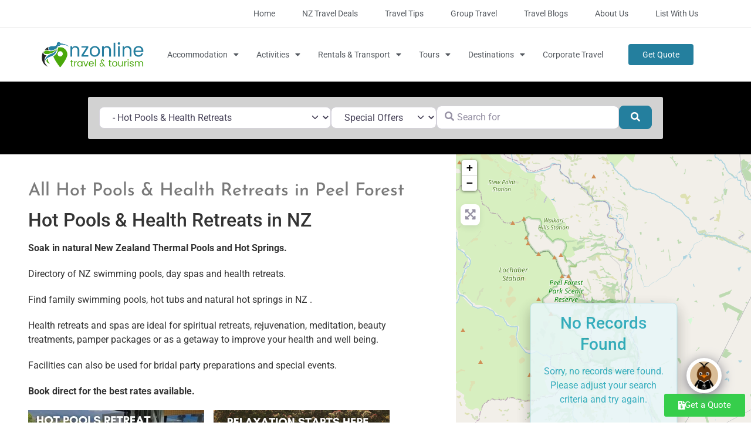

--- FILE ---
content_type: text/html; charset=UTF-8
request_url: https://www.nzonline.org.nz/places/category/hot-pool-health-spa-nz/new-zealand/canterbury/peel-forest/
body_size: 82728
content:
<!doctype html>
<html lang="en-NZ">
<head>
	<meta charset="UTF-8">
	<meta name="viewport" content="width=device-width, initial-scale=1">
	<link rel="profile" href="https://gmpg.org/xfn/11">
	<meta name='robots' content='index, follow, max-image-preview:large, max-snippet:-1, max-video-preview:-1' />
	<style>img:is([sizes="auto" i], [sizes^="auto," i]) { contain-intrinsic-size: 3000px 1500px }</style>
	
<!-- Google Tag Manager by PYS -->
    <script data-cfasync="false" data-pagespeed-no-defer>
	    window.dataLayerPYS = window.dataLayerPYS || [];
	</script>
<!-- End Google Tag Manager by PYS -->
	<!-- This site is optimized with the Yoast SEO Premium plugin v26.6 (Yoast SEO v26.6) - https://yoast.com/wordpress/plugins/seo/ -->
	<title>Hot Pools &amp; Health Retreats in New Zealand - NZ Online Travel</title>
	<meta name="description" content="New Zealand hot pools, health resorts, wellness retreats. Directory of day spas, hot tubs, natural thermal pools, swimming pools, North &amp; South Island, NZ" />
	<link rel="canonical" href="https://www.nzonline.org.nz/places/category/hot-pool-health-spa-nz/new-zealand/canterbury/peel-forest/" />
	<meta property="og:locale" content="en_US" />
	<meta property="og:type" content="website" />
	<meta property="og:title" content="Hot Pools &amp; Health Retreats in New Zealand - NZ Online Travel" />
	<meta property="og:description" content="New Zealand hot pools, health resorts, wellness retreats. Directory of day spas, hot tubs, natural thermal pools, swimming pools, North &amp; South Island, NZ" />
	<meta property="og:url" content="https://www.nzonline.org.nz/places/category/hot-pool-health-spa-nz/new-zealand/canterbury/peel-forest/" />
	<meta property="og:site_name" content="NZ Online Travel" />
	<meta property="og:image" content="https://www.nzonline.org.nz/wp-content/uploads/2023/04/fab-fa-atlassian.png" />
	<meta property="og:image:width" content="50" />
	<meta property="og:image:height" content="50" />
	<meta property="og:image:type" content="image/png" />
	<meta name="twitter:card" content="summary_large_image" />
	<meta name="twitter:site" content="@NzOnlineTravel" />
	<script type="application/ld+json" class="yoast-schema-graph">{"@context":"https://schema.org","@graph":[{"@type":"CollectionPage","@id":"https://www.nzonline.org.nz/places/category/hot-pool-health-spa-nz/","url":"https://www.nzonline.org.nz/places/category/hot-pool-health-spa-nz/","name":"Hot Pools &amp; Health Retreats in New Zealand - NZ Online Travel","isPartOf":{"@id":"https://www.nzonline.org.nz/#website"},"description":"New Zealand hot pools, health resorts, wellness retreats. Directory of day spas, hot tubs, natural thermal pools, swimming pools, North & South Island, NZ","breadcrumb":{"@id":"https://www.nzonline.org.nz/places/category/hot-pool-health-spa-nz/#breadcrumb"},"inLanguage":"en-NZ"},{"@type":"BreadcrumbList","@id":"https://www.nzonline.org.nz/places/category/hot-pool-health-spa-nz/#breadcrumb","itemListElement":[{"@type":"ListItem","position":1,"name":"Activities","item":"https://www.nzonline.org.nz/places/category/activities/"},{"@type":"ListItem","position":2,"name":"Hot Pools &amp; Health Retreats","item":"https://www.nzonline.org.nz/places/category/hot-pool-health-spa-nz/"},{"@type":"ListItem","position":3,"name":"New Zealand","item":"https://www.nzonline.org.nz/places/new-zealand/"},{"@type":"ListItem","position":4,"name":"Canterbury","item":"https://www.nzonline.org.nz/places/new-zealand/canterbury/"},{"@type":"ListItem","position":5,"name":"Peel Forest"}]},{"@type":"WebSite","@id":"https://www.nzonline.org.nz/#website","url":"https://www.nzonline.org.nz/","name":"NZ Online Travel","description":"New Zealand Tourism Directory","publisher":{"@id":"https://www.nzonline.org.nz/#organization"},"potentialAction":[{"@type":"SearchAction","target":{"@type":"EntryPoint","urlTemplate":"https://www.nzonline.org.nz/?s={search_term_string}"},"query-input":{"@type":"PropertyValueSpecification","valueRequired":true,"valueName":"search_term_string"}}],"inLanguage":"en-NZ"},{"@type":"Organization","@id":"https://www.nzonline.org.nz/#organization","name":"NZ Online Travel","url":"https://www.nzonline.org.nz/","logo":{"@type":"ImageObject","inLanguage":"en-NZ","@id":"https://www.nzonline.org.nz/#/schema/logo/image/","url":"https://www.nzonline.org.nz/wp-content/uploads/2023/06/nzonline-logo-blue-green.webp","contentUrl":"https://www.nzonline.org.nz/wp-content/uploads/2023/06/nzonline-logo-blue-green.webp","width":676,"height":173,"caption":"NZ Online Travel"},"image":{"@id":"https://www.nzonline.org.nz/#/schema/logo/image/"},"sameAs":["https://www.facebook.com/NZOnlineTravel","https://x.com/NzOnlineTravel","https://www.instagram.com/nzonlinetravel"]}]}</script>
	<!-- / Yoast SEO Premium plugin. -->


<link rel='dns-prefetch' href='//use.fontawesome.com' />
<link rel="alternate" type="application/rss+xml" title="NZ Online Travel &raquo; Feed" href="https://www.nzonline.org.nz/feed/" />
<link rel="alternate" type="application/rss+xml" title="NZ Online Travel &raquo; Comments Feed" href="https://www.nzonline.org.nz/comments/feed/" />
<link rel="alternate" type="application/rss+xml" title="NZ Online Travel &raquo; Places Feed" href="https://www.nzonline.org.nz/places/new-zealand/canterbury/peel-forest/feed/" />
<script>
window._wpemojiSettings = {"baseUrl":"https:\/\/s.w.org\/images\/core\/emoji\/16.0.1\/72x72\/","ext":".png","svgUrl":"https:\/\/s.w.org\/images\/core\/emoji\/16.0.1\/svg\/","svgExt":".svg","source":{"concatemoji":"https:\/\/www.nzonline.org.nz\/wp-includes\/js\/wp-emoji-release.min.js?ver=6.8.3"}};
/*! This file is auto-generated */
!function(s,n){var o,i,e;function c(e){try{var t={supportTests:e,timestamp:(new Date).valueOf()};sessionStorage.setItem(o,JSON.stringify(t))}catch(e){}}function p(e,t,n){e.clearRect(0,0,e.canvas.width,e.canvas.height),e.fillText(t,0,0);var t=new Uint32Array(e.getImageData(0,0,e.canvas.width,e.canvas.height).data),a=(e.clearRect(0,0,e.canvas.width,e.canvas.height),e.fillText(n,0,0),new Uint32Array(e.getImageData(0,0,e.canvas.width,e.canvas.height).data));return t.every(function(e,t){return e===a[t]})}function u(e,t){e.clearRect(0,0,e.canvas.width,e.canvas.height),e.fillText(t,0,0);for(var n=e.getImageData(16,16,1,1),a=0;a<n.data.length;a++)if(0!==n.data[a])return!1;return!0}function f(e,t,n,a){switch(t){case"flag":return n(e,"\ud83c\udff3\ufe0f\u200d\u26a7\ufe0f","\ud83c\udff3\ufe0f\u200b\u26a7\ufe0f")?!1:!n(e,"\ud83c\udde8\ud83c\uddf6","\ud83c\udde8\u200b\ud83c\uddf6")&&!n(e,"\ud83c\udff4\udb40\udc67\udb40\udc62\udb40\udc65\udb40\udc6e\udb40\udc67\udb40\udc7f","\ud83c\udff4\u200b\udb40\udc67\u200b\udb40\udc62\u200b\udb40\udc65\u200b\udb40\udc6e\u200b\udb40\udc67\u200b\udb40\udc7f");case"emoji":return!a(e,"\ud83e\udedf")}return!1}function g(e,t,n,a){var r="undefined"!=typeof WorkerGlobalScope&&self instanceof WorkerGlobalScope?new OffscreenCanvas(300,150):s.createElement("canvas"),o=r.getContext("2d",{willReadFrequently:!0}),i=(o.textBaseline="top",o.font="600 32px Arial",{});return e.forEach(function(e){i[e]=t(o,e,n,a)}),i}function t(e){var t=s.createElement("script");t.src=e,t.defer=!0,s.head.appendChild(t)}"undefined"!=typeof Promise&&(o="wpEmojiSettingsSupports",i=["flag","emoji"],n.supports={everything:!0,everythingExceptFlag:!0},e=new Promise(function(e){s.addEventListener("DOMContentLoaded",e,{once:!0})}),new Promise(function(t){var n=function(){try{var e=JSON.parse(sessionStorage.getItem(o));if("object"==typeof e&&"number"==typeof e.timestamp&&(new Date).valueOf()<e.timestamp+604800&&"object"==typeof e.supportTests)return e.supportTests}catch(e){}return null}();if(!n){if("undefined"!=typeof Worker&&"undefined"!=typeof OffscreenCanvas&&"undefined"!=typeof URL&&URL.createObjectURL&&"undefined"!=typeof Blob)try{var e="postMessage("+g.toString()+"("+[JSON.stringify(i),f.toString(),p.toString(),u.toString()].join(",")+"));",a=new Blob([e],{type:"text/javascript"}),r=new Worker(URL.createObjectURL(a),{name:"wpTestEmojiSupports"});return void(r.onmessage=function(e){c(n=e.data),r.terminate(),t(n)})}catch(e){}c(n=g(i,f,p,u))}t(n)}).then(function(e){for(var t in e)n.supports[t]=e[t],n.supports.everything=n.supports.everything&&n.supports[t],"flag"!==t&&(n.supports.everythingExceptFlag=n.supports.everythingExceptFlag&&n.supports[t]);n.supports.everythingExceptFlag=n.supports.everythingExceptFlag&&!n.supports.flag,n.DOMReady=!1,n.readyCallback=function(){n.DOMReady=!0}}).then(function(){return e}).then(function(){var e;n.supports.everything||(n.readyCallback(),(e=n.source||{}).concatemoji?t(e.concatemoji):e.wpemoji&&e.twemoji&&(t(e.twemoji),t(e.wpemoji)))}))}((window,document),window._wpemojiSettings);
</script>
<style id='wp-emoji-styles-inline-css'>

	img.wp-smiley, img.emoji {
		display: inline !important;
		border: none !important;
		box-shadow: none !important;
		height: 1em !important;
		width: 1em !important;
		margin: 0 0.07em !important;
		vertical-align: -0.1em !important;
		background: none !important;
		padding: 0 !important;
	}
</style>
<link rel='stylesheet' id='wp-block-library-css' href='https://www.nzonline.org.nz/wp-includes/css/dist/block-library/style.min.css?ver=6.8.3' media='all' />
<style id='safe-svg-svg-icon-style-inline-css'>
.safe-svg-cover{text-align:center}.safe-svg-cover .safe-svg-inside{display:inline-block;max-width:100%}.safe-svg-cover svg{height:100%;max-height:100%;max-width:100%;width:100%}

</style>
<style id='global-styles-inline-css'>
:root{--wp--preset--aspect-ratio--square: 1;--wp--preset--aspect-ratio--4-3: 4/3;--wp--preset--aspect-ratio--3-4: 3/4;--wp--preset--aspect-ratio--3-2: 3/2;--wp--preset--aspect-ratio--2-3: 2/3;--wp--preset--aspect-ratio--16-9: 16/9;--wp--preset--aspect-ratio--9-16: 9/16;--wp--preset--color--black: #000000;--wp--preset--color--cyan-bluish-gray: #abb8c3;--wp--preset--color--white: #ffffff;--wp--preset--color--pale-pink: #f78da7;--wp--preset--color--vivid-red: #cf2e2e;--wp--preset--color--luminous-vivid-orange: #ff6900;--wp--preset--color--luminous-vivid-amber: #fcb900;--wp--preset--color--light-green-cyan: #7bdcb5;--wp--preset--color--vivid-green-cyan: #00d084;--wp--preset--color--pale-cyan-blue: #8ed1fc;--wp--preset--color--vivid-cyan-blue: #0693e3;--wp--preset--color--vivid-purple: #9b51e0;--wp--preset--gradient--vivid-cyan-blue-to-vivid-purple: linear-gradient(135deg,rgba(6,147,227,1) 0%,rgb(155,81,224) 100%);--wp--preset--gradient--light-green-cyan-to-vivid-green-cyan: linear-gradient(135deg,rgb(122,220,180) 0%,rgb(0,208,130) 100%);--wp--preset--gradient--luminous-vivid-amber-to-luminous-vivid-orange: linear-gradient(135deg,rgba(252,185,0,1) 0%,rgba(255,105,0,1) 100%);--wp--preset--gradient--luminous-vivid-orange-to-vivid-red: linear-gradient(135deg,rgba(255,105,0,1) 0%,rgb(207,46,46) 100%);--wp--preset--gradient--very-light-gray-to-cyan-bluish-gray: linear-gradient(135deg,rgb(238,238,238) 0%,rgb(169,184,195) 100%);--wp--preset--gradient--cool-to-warm-spectrum: linear-gradient(135deg,rgb(74,234,220) 0%,rgb(151,120,209) 20%,rgb(207,42,186) 40%,rgb(238,44,130) 60%,rgb(251,105,98) 80%,rgb(254,248,76) 100%);--wp--preset--gradient--blush-light-purple: linear-gradient(135deg,rgb(255,206,236) 0%,rgb(152,150,240) 100%);--wp--preset--gradient--blush-bordeaux: linear-gradient(135deg,rgb(254,205,165) 0%,rgb(254,45,45) 50%,rgb(107,0,62) 100%);--wp--preset--gradient--luminous-dusk: linear-gradient(135deg,rgb(255,203,112) 0%,rgb(199,81,192) 50%,rgb(65,88,208) 100%);--wp--preset--gradient--pale-ocean: linear-gradient(135deg,rgb(255,245,203) 0%,rgb(182,227,212) 50%,rgb(51,167,181) 100%);--wp--preset--gradient--electric-grass: linear-gradient(135deg,rgb(202,248,128) 0%,rgb(113,206,126) 100%);--wp--preset--gradient--midnight: linear-gradient(135deg,rgb(2,3,129) 0%,rgb(40,116,252) 100%);--wp--preset--font-size--small: 13px;--wp--preset--font-size--medium: 20px;--wp--preset--font-size--large: 36px;--wp--preset--font-size--x-large: 42px;--wp--preset--spacing--20: 0.44rem;--wp--preset--spacing--30: 0.67rem;--wp--preset--spacing--40: 1rem;--wp--preset--spacing--50: 1.5rem;--wp--preset--spacing--60: 2.25rem;--wp--preset--spacing--70: 3.38rem;--wp--preset--spacing--80: 5.06rem;--wp--preset--shadow--natural: 6px 6px 9px rgba(0, 0, 0, 0.2);--wp--preset--shadow--deep: 12px 12px 50px rgba(0, 0, 0, 0.4);--wp--preset--shadow--sharp: 6px 6px 0px rgba(0, 0, 0, 0.2);--wp--preset--shadow--outlined: 6px 6px 0px -3px rgba(255, 255, 255, 1), 6px 6px rgba(0, 0, 0, 1);--wp--preset--shadow--crisp: 6px 6px 0px rgba(0, 0, 0, 1);}:root { --wp--style--global--content-size: 800px;--wp--style--global--wide-size: 1200px; }:where(body) { margin: 0; }.wp-site-blocks > .alignleft { float: left; margin-right: 2em; }.wp-site-blocks > .alignright { float: right; margin-left: 2em; }.wp-site-blocks > .aligncenter { justify-content: center; margin-left: auto; margin-right: auto; }:where(.wp-site-blocks) > * { margin-block-start: 24px; margin-block-end: 0; }:where(.wp-site-blocks) > :first-child { margin-block-start: 0; }:where(.wp-site-blocks) > :last-child { margin-block-end: 0; }:root { --wp--style--block-gap: 24px; }:root :where(.is-layout-flow) > :first-child{margin-block-start: 0;}:root :where(.is-layout-flow) > :last-child{margin-block-end: 0;}:root :where(.is-layout-flow) > *{margin-block-start: 24px;margin-block-end: 0;}:root :where(.is-layout-constrained) > :first-child{margin-block-start: 0;}:root :where(.is-layout-constrained) > :last-child{margin-block-end: 0;}:root :where(.is-layout-constrained) > *{margin-block-start: 24px;margin-block-end: 0;}:root :where(.is-layout-flex){gap: 24px;}:root :where(.is-layout-grid){gap: 24px;}.is-layout-flow > .alignleft{float: left;margin-inline-start: 0;margin-inline-end: 2em;}.is-layout-flow > .alignright{float: right;margin-inline-start: 2em;margin-inline-end: 0;}.is-layout-flow > .aligncenter{margin-left: auto !important;margin-right: auto !important;}.is-layout-constrained > .alignleft{float: left;margin-inline-start: 0;margin-inline-end: 2em;}.is-layout-constrained > .alignright{float: right;margin-inline-start: 2em;margin-inline-end: 0;}.is-layout-constrained > .aligncenter{margin-left: auto !important;margin-right: auto !important;}.is-layout-constrained > :where(:not(.alignleft):not(.alignright):not(.alignfull)){max-width: var(--wp--style--global--content-size);margin-left: auto !important;margin-right: auto !important;}.is-layout-constrained > .alignwide{max-width: var(--wp--style--global--wide-size);}body .is-layout-flex{display: flex;}.is-layout-flex{flex-wrap: wrap;align-items: center;}.is-layout-flex > :is(*, div){margin: 0;}body .is-layout-grid{display: grid;}.is-layout-grid > :is(*, div){margin: 0;}body{padding-top: 0px;padding-right: 0px;padding-bottom: 0px;padding-left: 0px;}a:where(:not(.wp-element-button)){text-decoration: underline;}:root :where(.wp-element-button, .wp-block-button__link){background-color: #32373c;border-width: 0;color: #fff;font-family: inherit;font-size: inherit;line-height: inherit;padding: calc(0.667em + 2px) calc(1.333em + 2px);text-decoration: none;}.has-black-color{color: var(--wp--preset--color--black) !important;}.has-cyan-bluish-gray-color{color: var(--wp--preset--color--cyan-bluish-gray) !important;}.has-white-color{color: var(--wp--preset--color--white) !important;}.has-pale-pink-color{color: var(--wp--preset--color--pale-pink) !important;}.has-vivid-red-color{color: var(--wp--preset--color--vivid-red) !important;}.has-luminous-vivid-orange-color{color: var(--wp--preset--color--luminous-vivid-orange) !important;}.has-luminous-vivid-amber-color{color: var(--wp--preset--color--luminous-vivid-amber) !important;}.has-light-green-cyan-color{color: var(--wp--preset--color--light-green-cyan) !important;}.has-vivid-green-cyan-color{color: var(--wp--preset--color--vivid-green-cyan) !important;}.has-pale-cyan-blue-color{color: var(--wp--preset--color--pale-cyan-blue) !important;}.has-vivid-cyan-blue-color{color: var(--wp--preset--color--vivid-cyan-blue) !important;}.has-vivid-purple-color{color: var(--wp--preset--color--vivid-purple) !important;}.has-black-background-color{background-color: var(--wp--preset--color--black) !important;}.has-cyan-bluish-gray-background-color{background-color: var(--wp--preset--color--cyan-bluish-gray) !important;}.has-white-background-color{background-color: var(--wp--preset--color--white) !important;}.has-pale-pink-background-color{background-color: var(--wp--preset--color--pale-pink) !important;}.has-vivid-red-background-color{background-color: var(--wp--preset--color--vivid-red) !important;}.has-luminous-vivid-orange-background-color{background-color: var(--wp--preset--color--luminous-vivid-orange) !important;}.has-luminous-vivid-amber-background-color{background-color: var(--wp--preset--color--luminous-vivid-amber) !important;}.has-light-green-cyan-background-color{background-color: var(--wp--preset--color--light-green-cyan) !important;}.has-vivid-green-cyan-background-color{background-color: var(--wp--preset--color--vivid-green-cyan) !important;}.has-pale-cyan-blue-background-color{background-color: var(--wp--preset--color--pale-cyan-blue) !important;}.has-vivid-cyan-blue-background-color{background-color: var(--wp--preset--color--vivid-cyan-blue) !important;}.has-vivid-purple-background-color{background-color: var(--wp--preset--color--vivid-purple) !important;}.has-black-border-color{border-color: var(--wp--preset--color--black) !important;}.has-cyan-bluish-gray-border-color{border-color: var(--wp--preset--color--cyan-bluish-gray) !important;}.has-white-border-color{border-color: var(--wp--preset--color--white) !important;}.has-pale-pink-border-color{border-color: var(--wp--preset--color--pale-pink) !important;}.has-vivid-red-border-color{border-color: var(--wp--preset--color--vivid-red) !important;}.has-luminous-vivid-orange-border-color{border-color: var(--wp--preset--color--luminous-vivid-orange) !important;}.has-luminous-vivid-amber-border-color{border-color: var(--wp--preset--color--luminous-vivid-amber) !important;}.has-light-green-cyan-border-color{border-color: var(--wp--preset--color--light-green-cyan) !important;}.has-vivid-green-cyan-border-color{border-color: var(--wp--preset--color--vivid-green-cyan) !important;}.has-pale-cyan-blue-border-color{border-color: var(--wp--preset--color--pale-cyan-blue) !important;}.has-vivid-cyan-blue-border-color{border-color: var(--wp--preset--color--vivid-cyan-blue) !important;}.has-vivid-purple-border-color{border-color: var(--wp--preset--color--vivid-purple) !important;}.has-vivid-cyan-blue-to-vivid-purple-gradient-background{background: var(--wp--preset--gradient--vivid-cyan-blue-to-vivid-purple) !important;}.has-light-green-cyan-to-vivid-green-cyan-gradient-background{background: var(--wp--preset--gradient--light-green-cyan-to-vivid-green-cyan) !important;}.has-luminous-vivid-amber-to-luminous-vivid-orange-gradient-background{background: var(--wp--preset--gradient--luminous-vivid-amber-to-luminous-vivid-orange) !important;}.has-luminous-vivid-orange-to-vivid-red-gradient-background{background: var(--wp--preset--gradient--luminous-vivid-orange-to-vivid-red) !important;}.has-very-light-gray-to-cyan-bluish-gray-gradient-background{background: var(--wp--preset--gradient--very-light-gray-to-cyan-bluish-gray) !important;}.has-cool-to-warm-spectrum-gradient-background{background: var(--wp--preset--gradient--cool-to-warm-spectrum) !important;}.has-blush-light-purple-gradient-background{background: var(--wp--preset--gradient--blush-light-purple) !important;}.has-blush-bordeaux-gradient-background{background: var(--wp--preset--gradient--blush-bordeaux) !important;}.has-luminous-dusk-gradient-background{background: var(--wp--preset--gradient--luminous-dusk) !important;}.has-pale-ocean-gradient-background{background: var(--wp--preset--gradient--pale-ocean) !important;}.has-electric-grass-gradient-background{background: var(--wp--preset--gradient--electric-grass) !important;}.has-midnight-gradient-background{background: var(--wp--preset--gradient--midnight) !important;}.has-small-font-size{font-size: var(--wp--preset--font-size--small) !important;}.has-medium-font-size{font-size: var(--wp--preset--font-size--medium) !important;}.has-large-font-size{font-size: var(--wp--preset--font-size--large) !important;}.has-x-large-font-size{font-size: var(--wp--preset--font-size--x-large) !important;}
:root :where(.wp-block-pullquote){font-size: 1.5em;line-height: 1.6;}
</style>
<link rel='stylesheet' id='megamenu-css' href='https://www.nzonline.org.nz/wp-content/uploads/maxmegamenu/style.css?ver=1a1f25' media='all' />
<link rel='stylesheet' id='dashicons-css' href='https://www.nzonline.org.nz/wp-includes/css/dashicons.min.css?ver=6.8.3' media='all' />
<link rel='stylesheet' id='hello-elementor-child-style-css' href='https://www.nzonline.org.nz/wp-content/themes/hello-elementor-child/style.css?ver=1.0.0' media='all' />
<link rel='stylesheet' id='hello-elementor-css' href='https://www.nzonline.org.nz/wp-content/themes/hello-elementor/assets/css/reset.css?ver=3.4.4' media='all' />
<link rel='stylesheet' id='hello-elementor-theme-style-css' href='https://www.nzonline.org.nz/wp-content/themes/hello-elementor/assets/css/theme.css?ver=3.4.4' media='all' />
<link rel='stylesheet' id='hello-elementor-header-footer-css' href='https://www.nzonline.org.nz/wp-content/themes/hello-elementor/assets/css/header-footer.css?ver=3.4.4' media='all' />
<link rel='stylesheet' id='elementor-frontend-css' href='https://www.nzonline.org.nz/wp-content/plugins/elementor/assets/css/frontend.min.css?ver=3.30.2' media='all' />
<link rel='stylesheet' id='elementor-post-170-css' href='https://www.nzonline.org.nz/wp-content/uploads/elementor/css/post-170.css?ver=1764029541' media='all' />
<link rel='stylesheet' id='widget-nav-menu-css' href='https://www.nzonline.org.nz/wp-content/plugins/elementor-pro/assets/css/widget-nav-menu.min.css?ver=3.30.0' media='all' />
<link rel='stylesheet' id='widget-image-css' href='https://www.nzonline.org.nz/wp-content/plugins/elementor/assets/css/widget-image.min.css?ver=3.30.2' media='all' />
<link rel='stylesheet' id='widget-heading-css' href='https://www.nzonline.org.nz/wp-content/plugins/elementor/assets/css/widget-heading.min.css?ver=3.30.2' media='all' />
<link rel='stylesheet' id='widget-posts-css' href='https://www.nzonline.org.nz/wp-content/plugins/elementor-pro/assets/css/widget-posts.min.css?ver=3.30.0' media='all' />
<link rel='stylesheet' id='widget-social-icons-css' href='https://www.nzonline.org.nz/wp-content/plugins/elementor/assets/css/widget-social-icons.min.css?ver=3.30.2' media='all' />
<link rel='stylesheet' id='e-apple-webkit-css' href='https://www.nzonline.org.nz/wp-content/plugins/elementor/assets/css/conditionals/apple-webkit.min.css?ver=3.30.2' media='all' />
<link rel='stylesheet' id='swiper-css' href='https://www.nzonline.org.nz/wp-content/plugins/elementor/assets/lib/swiper/v8/css/swiper.min.css?ver=8.4.5' media='all' />
<link rel='stylesheet' id='e-swiper-css' href='https://www.nzonline.org.nz/wp-content/plugins/elementor/assets/css/conditionals/e-swiper.min.css?ver=3.30.2' media='all' />
<link rel='stylesheet' id='widget-divider-css' href='https://www.nzonline.org.nz/wp-content/plugins/elementor/assets/css/widget-divider.min.css?ver=3.30.2' media='all' />
<link rel='stylesheet' id='e-sticky-css' href='https://www.nzonline.org.nz/wp-content/plugins/elementor-pro/assets/css/modules/sticky.min.css?ver=3.30.0' media='all' />
<link rel='stylesheet' id='elementor-icons-css' href='https://www.nzonline.org.nz/wp-content/plugins/elementor/assets/lib/eicons/css/elementor-icons.min.css?ver=5.43.0' media='all' />
<link rel='stylesheet' id='font-awesome-5-all-css' href='https://www.nzonline.org.nz/wp-content/plugins/elementor/assets/lib/font-awesome/css/all.min.css?ver=3.30.2' media='all' />
<link rel='stylesheet' id='font-awesome-4-shim-css' href='https://www.nzonline.org.nz/wp-content/plugins/elementor/assets/lib/font-awesome/css/v4-shims.min.css?ver=3.30.2' media='all' />
<link rel='stylesheet' id='elementor-post-169-css' href='https://www.nzonline.org.nz/wp-content/uploads/elementor/css/post-169.css?ver=1764029541' media='all' />
<link rel='stylesheet' id='elementor-post-163-css' href='https://www.nzonline.org.nz/wp-content/uploads/elementor/css/post-163.css?ver=1764029541' media='all' />
<link rel='stylesheet' id='elementor-post-161-css' href='https://www.nzonline.org.nz/wp-content/uploads/elementor/css/post-161.css?ver=1764029541' media='all' />
<link rel='stylesheet' id='searchwp-forms-css' href='https://www.nzonline.org.nz/wp-content/plugins/searchwp-live-ajax-search/assets/styles/frontend/search-forms.min.css?ver=1.8.6' media='all' />
<link rel='stylesheet' id='searchwp-live-search-css' href='https://www.nzonline.org.nz/wp-content/plugins/searchwp-live-ajax-search/assets/styles/style.min.css?ver=1.8.6' media='all' />
<style id='searchwp-live-search-inline-css'>
.searchwp-live-search-result .searchwp-live-search-result--title a {
  font-size: 16px;
}
.searchwp-live-search-result .searchwp-live-search-result--price {
  font-size: 14px;
}
.searchwp-live-search-result .searchwp-live-search-result--add-to-cart .button {
  font-size: 14px;
}

</style>
<link rel='stylesheet' id='ayecode-ui-css' href='https://www.nzonline.org.nz/wp-content/plugins/geodirectory/vendor/ayecode/wp-ayecode-ui/assets-v5/css/ayecode-ui-compatibility.css?ver=0.2.38' media='all' />
<style id='ayecode-ui-inline-css'>
html body{--bs-link-hover-color:rgba(var(--bs-primary-rgb),.75);--bs-link-color:var(--bs-primary)}.bsui .breadcrumb{--bs-breadcrumb-item-active-color:#247f9e}.bsui .navbar{--bs-nav-link-hover-color:#247f9e;--bs-navbar-hover-color:#247f9e;--bs-navbar-active-color:#247f9e}.bsui a{color:var(--bs-primary)}.bsui .text-primary{color:var(--bs-primary)!important}.bsui .dropdown-menu{--bs-dropdown-link-hover-color:var(--bs-primary);--bs-dropdown-link-active-color:var(--bs-primary)}.bsui .pagination{--bs-pagination-hover-color:var(--bs-primary);--bs-pagination-active-bg:var(--bs-primary)}.bsui .link-primary{color:var(--bs-primary-rgb)!important}.bsui .link-primary:hover{color:rgba(var(--bs-primary-rgb),.8)!important}.bsui .btn-primary{--bs-btn-bg:#247f9e;--bs-btn-border-color:#247f9e;--bs-btn-hover-bg:rgba(var(--bs-primary-rgb),.9);--bs-btn-hover-border-color:rgba(var(--bs-primary-rgb),.9);--bs-btn-focus-shadow-rgb:--bs-primary-rgb;--bs-btn-active-bg:rgba(var(--bs-primary-rgb),.9);--bs-btn-active-border-color:rgba(var(--bs-primary-rgb),.9);--bs-btn-active-shadow:unset;--bs-btn-disabled-bg:rgba(var(--bs-primary-rgb),.5);--bs-btn-disabled-border-color:rgba(var(--bs-primary-rgb),.1)}.bsui .btn-outline-primary{--bs-btn-color:#247f9e;--bs-btn-border-color:#247f9e;--bs-btn-hover-bg:rgba(var(--bs-primary-rgb),.9);--bs-btn-hover-border-color:rgba(var(--bs-primary-rgb),.9);--bs-btn-focus-shadow-rgb:--bs-primary-rgb;--bs-btn-active-bg:rgba(var(--bs-primary-rgb),.9);--bs-btn-active-border-color:rgba(var(--bs-primary-rgb),.9);--bs-btn-active-shadow:unset;--bs-btn-disabled-bg:rgba(var(--bs-primary-rgb),.5);--bs-btn-disabled-border-color:rgba(var(--bs-primary-rgb),.1)}.bsui .btn-primary:hover{box-shadow:0 .25rem .25rem .125rem rgb(var(--bs-primary-rgb),.1),0 .375rem .75rem -.125rem rgb(var(--bs-primary-rgb),.4)}html body{--bs-primary:#247f9e}html body{--bs-primary-rgb:36,127,158}.bsui .btn-primary:hover,.bsui .btn-primary:focus,.bsui .btn-primary.focus{background-color:#227693;border-color:#21738f}.bsui .btn-outline-primary:not(:disabled):not(.disabled):active:focus,.bsui .btn-outline-primary:not(:disabled):not(.disabled).active:focus,.show>.bsui .btn-outline-primary.dropdown-toggle:focus{box-shadow:0 0 0 .2rem #247f9e40}.bsui .btn-primary:not(:disabled):not(.disabled):active,.bsui .btn-primary:not(:disabled):not(.disabled).active,.show>.bsui .btn-primary.dropdown-toggle{background-color:#21738f;border-color:#20708b}.bsui .btn-primary:not(:disabled):not(.disabled):active:focus,.bsui .btn-primary:not(:disabled):not(.disabled).active:focus,.show>.bsui .btn-primary.dropdown-toggle:focus{box-shadow:0 0 0 .2rem #247f9e40}.bsui .btn-primary:not(:disabled):not(.disabled):active:focus,.bsui .btn-primary:not(:disabled):not(.disabled):focus{box-shadow:0 .25rem .25rem .125rem rgba(var(--bs-primary-rgb),.1),0 .375rem .75rem -.125rem rgba(var(--bs-primary-rgb),.4)}.bsui .alert-primary{--bs-alert-bg:rgba(var(--bs-primary-rgb),.1)!important;--bs-alert-border-color:rgba(var(--bs-primary-rgb),.25)!important;--bs-alert-color:rgba(var(--bs-primary-rgb),1)!important}.bsui .link-secondary{color:var(--bs-secondary-rgb)!important}.bsui .link-secondary:hover{color:rgba(var(--bs-secondary-rgb),.8)!important}.bsui .btn-secondary{--bs-btn-bg:#4aa90b;--bs-btn-border-color:#4aa90b;--bs-btn-hover-bg:rgba(var(--bs-secondary-rgb),.9);--bs-btn-hover-border-color:rgba(var(--bs-secondary-rgb),.9);--bs-btn-focus-shadow-rgb:--bs-secondary-rgb;--bs-btn-active-bg:rgba(var(--bs-secondary-rgb),.9);--bs-btn-active-border-color:rgba(var(--bs-secondary-rgb),.9);--bs-btn-active-shadow:unset;--bs-btn-disabled-bg:rgba(var(--bs-secondary-rgb),.5);--bs-btn-disabled-border-color:rgba(var(--bs-secondary-rgb),.1)}.bsui .btn-outline-secondary{--bs-btn-color:#4aa90b;--bs-btn-border-color:#4aa90b;--bs-btn-hover-bg:rgba(var(--bs-secondary-rgb),.9);--bs-btn-hover-border-color:rgba(var(--bs-secondary-rgb),.9);--bs-btn-focus-shadow-rgb:--bs-secondary-rgb;--bs-btn-active-bg:rgba(var(--bs-secondary-rgb),.9);--bs-btn-active-border-color:rgba(var(--bs-secondary-rgb),.9);--bs-btn-active-shadow:unset;--bs-btn-disabled-bg:rgba(var(--bs-secondary-rgb),.5);--bs-btn-disabled-border-color:rgba(var(--bs-secondary-rgb),.1)}.bsui .btn-secondary:hover{box-shadow:0 .25rem .25rem .125rem rgb(var(--bs-secondary-rgb),.1),0 .375rem .75rem -.125rem rgb(var(--bs-secondary-rgb),.4)}html body{--bs-secondary:#4aa90b}html body{--bs-secondary-rgb:74,169,11}.bsui .btn-secondary:hover,.bsui .btn-secondary:focus,.bsui .btn-secondary.focus{background-color:#459d0b;border-color:#43990a}.bsui .btn-outline-secondary:not(:disabled):not(.disabled):active:focus,.bsui .btn-outline-secondary:not(:disabled):not(.disabled).active:focus,.show>.bsui .btn-outline-secondary.dropdown-toggle:focus{box-shadow:0 0 0 .2rem #4aa90b40}.bsui .btn-secondary:not(:disabled):not(.disabled):active,.bsui .btn-secondary:not(:disabled):not(.disabled).active,.show>.bsui .btn-secondary.dropdown-toggle{background-color:#43990a;border-color:#41940a}.bsui .btn-secondary:not(:disabled):not(.disabled):active:focus,.bsui .btn-secondary:not(:disabled):not(.disabled).active:focus,.show>.bsui .btn-secondary.dropdown-toggle:focus{box-shadow:0 0 0 .2rem #4aa90b40}.bsui .btn-secondary:not(:disabled):not(.disabled):active:focus,.bsui .btn-secondary:not(:disabled):not(.disabled):focus{box-shadow:0 .25rem .25rem .125rem rgba(var(--bs-secondary-rgb),.1),0 .375rem .75rem -.125rem rgba(var(--bs-secondary-rgb),.4)}.bsui .alert-secondary{--bs-alert-bg:rgba(var(--bs-secondary-rgb),.1)!important;--bs-alert-border-color:rgba(var(--bs-secondary-rgb),.25)!important;--bs-alert-color:rgba(var(--bs-secondary-rgb),1)!important}body.modal-open #wpadminbar{z-index:999}.embed-responsive-16by9 .fluid-width-video-wrapper{padding:0!important;position:initial}.aui-nav-links .pagination{justify-content:inherit}
</style>
<link rel='stylesheet' id='qcld-wp-chatbot-common-style-css' href='https://www.nzonline.org.nz/wp-content/plugins/wpbot-pro-master/css/common-style.css?ver=14.9.1' media='screen' />
<style id='qcld-wp-chatbot-common-style-inline-css'>
.wp-chatbot-ball{
                background: #fff !important;
            }
            .wp-chatbot-ball:hover, .wp-chatbot-ball:focus{
                background: #fff !important;
            }
            .qc_wpbot_floating_main{
                background-color: #fff !important;
            }
            .qc_wpbot_floating_main:hover, .qc_wpbot_floating_main:focus{
                background-color: #fff !important;
            }
            
</style>
<link rel='stylesheet' id='qcld-wp-chatbot-magnifict-qcpopup-css-css' href='https://www.nzonline.org.nz/wp-content/plugins/wpbot-pro-master/css/magnific-popup.css?ver=14.9.1' media='screen' />
<link rel='stylesheet' id='qlcd-wp-chatbot-font-awe-css' href='https://www.nzonline.org.nz/wp-content/plugins/wpbot-pro-master/css/font-awesome.min.css?ver=14.9.1' media='screen' />
<link rel='stylesheet' id='qlcd-wp-chatbot-ani-mate-css' href='https://www.nzonline.org.nz/wp-content/plugins/wpbot-pro-master/css/animate.css?ver=14.9.1' media='screen' />
<link rel='stylesheet' id='font-awesome-css' href='https://use.fontawesome.com/releases/v0/css/all.css?wpfas=true' media='all' />
<link rel='stylesheet' id='elementor-gf-local-roboto-css' href='https://www.nzonline.org.nz/wp-content/uploads/elementor/google-fonts/css/roboto.css?ver=1752057876' media='all' />
<link rel='stylesheet' id='elementor-gf-local-robotoslab-css' href='https://www.nzonline.org.nz/wp-content/uploads/elementor/google-fonts/css/robotoslab.css?ver=1752057880' media='all' />
<link rel='stylesheet' id='elementor-gf-local-josefinsans-css' href='https://www.nzonline.org.nz/wp-content/uploads/elementor/google-fonts/css/josefinsans.css?ver=1752057883' media='all' />
<link rel='stylesheet' id='elementor-icons-shared-0-css' href='https://www.nzonline.org.nz/wp-content/plugins/elementor/assets/lib/font-awesome/css/fontawesome.min.css?ver=5.15.3' media='all' />
<link rel='stylesheet' id='elementor-icons-fa-solid-css' href='https://www.nzonline.org.nz/wp-content/plugins/elementor/assets/lib/font-awesome/css/solid.min.css?ver=5.15.3' media='all' />
<link rel='stylesheet' id='elementor-icons-fa-brands-css' href='https://www.nzonline.org.nz/wp-content/plugins/elementor/assets/lib/font-awesome/css/brands.min.css?ver=5.15.3' media='all' />
<script src="https://www.nzonline.org.nz/wp-includes/js/jquery/jquery.min.js?ver=3.7.1" id="jquery-core-js"></script>
<script id="jquery-core-js-after">
window.gdSetMap = window.gdSetMap || 'osm';window.gdLoadMap = window.gdLoadMap || '';
</script>
<script src="https://www.nzonline.org.nz/wp-includes/js/jquery/jquery-migrate.min.js?ver=3.4.1" id="jquery-migrate-js"></script>
<script id="jquery-js-after">
window.gdSetMap = window.gdSetMap || 'osm';window.gdLoadMap = window.gdLoadMap || '';
</script>
<script src="https://www.nzonline.org.nz/wp-content/plugins/geodir_custom_posts/assets/js/widget.min.js?ver=2.3.4" id="geodir-cp-widget-js"></script>
<script src="https://www.nzonline.org.nz/wp-content/plugins/geodirectory/vendor/ayecode/wp-ayecode-ui/assets-v5/js/bootstrap.bundle.min.js?ver=0.2.38" id="bootstrap-js-bundle-js"></script>
<script id="bootstrap-js-bundle-js-after">
function aui_init_greedy_nav(){jQuery('nav.greedy').each(function(i,obj){if(jQuery(this).hasClass("being-greedy")){return true}jQuery(this).addClass('navbar-expand');jQuery(this).off('shown.bs.tab').on('shown.bs.tab',function(e){if(jQuery(e.target).closest('.dropdown-menu').hasClass('greedy-links')){jQuery(e.target).closest('.greedy').find('.greedy-btn.dropdown').attr('aria-expanded','false');jQuery(e.target).closest('.greedy-links').removeClass('show').addClass('d-none')}});jQuery(document).off('mousemove','.greedy-btn').on('mousemove','.greedy-btn',function(e){jQuery('.dropdown-menu.greedy-links').removeClass('d-none')});var $vlinks='';var $dDownClass='';var ddItemClass='greedy-nav-item';if(jQuery(this).find('.navbar-nav').length){if(jQuery(this).find('.navbar-nav').hasClass("being-greedy")){return true}$vlinks=jQuery(this).find('.navbar-nav').addClass("being-greedy w-100").removeClass('overflow-hidden')}else if(jQuery(this).find('.nav').length){if(jQuery(this).find('.nav').hasClass("being-greedy")){return true}$vlinks=jQuery(this).find('.nav').addClass("being-greedy w-100").removeClass('overflow-hidden');$dDownClass=' mt-0 p-0 zi-5 ';ddItemClass+=' mt-0 me-0'}else{return false}jQuery($vlinks).append('<li class="nav-item list-unstyled ml-auto greedy-btn d-none dropdown"><button data-bs-toggle="collapse" class="nav-link greedy-nav-link" role="button"><i class="fas fa-ellipsis-h"></i> <span class="greedy-count badge bg-dark rounded-pill"></span></button><ul class="greedy-links dropdown-menu dropdown-menu-end '+$dDownClass+'"></ul></li>');var $hlinks=jQuery(this).find('.greedy-links');var $btn=jQuery(this).find('.greedy-btn');var numOfItems=0;var totalSpace=0;var closingTime=1000;var breakWidths=[];$vlinks.children().outerWidth(function(i,w){totalSpace+=w;numOfItems+=1;breakWidths.push(totalSpace)});var availableSpace,numOfVisibleItems,requiredSpace,buttonSpace,timer;function check(){buttonSpace=$btn.width();availableSpace=$vlinks.width()-10;numOfVisibleItems=$vlinks.children().length;requiredSpace=breakWidths[numOfVisibleItems-1];if(numOfVisibleItems>1&&requiredSpace>availableSpace){var $li=$vlinks.children().last().prev();$li.removeClass('nav-item').addClass(ddItemClass);if(!jQuery($hlinks).children().length){$li.find('.nav-link').addClass('w-100 dropdown-item rounded-0 rounded-bottom')}else{jQuery($hlinks).find('.nav-link').removeClass('rounded-top');$li.find('.nav-link').addClass('w-100 dropdown-item rounded-0 rounded-top')}$li.prependTo($hlinks);numOfVisibleItems-=1;check()}else if(availableSpace>breakWidths[numOfVisibleItems]){$hlinks.children().first().insertBefore($btn);numOfVisibleItems+=1;check()}jQuery($btn).find(".greedy-count").html(numOfItems-numOfVisibleItems);if(numOfVisibleItems===numOfItems){$btn.addClass('d-none')}else $btn.removeClass('d-none')}jQuery(window).on("resize",function(){check()});check()})}function aui_select2_locale(){var aui_select2_params={"i18n_select_state_text":"Select an option\u2026","i18n_no_matches":"No matches found","i18n_ajax_error":"Loading failed","i18n_input_too_short_1":"Please enter 1 or more characters","i18n_input_too_short_n":"Please enter %item% or more characters","i18n_input_too_long_1":"Please delete 1 character","i18n_input_too_long_n":"Please delete %item% characters","i18n_selection_too_long_1":"You can only select 1 item","i18n_selection_too_long_n":"You can only select %item% items","i18n_load_more":"Loading more results\u2026","i18n_searching":"Searching\u2026"};return{theme:"bootstrap-5",width:jQuery(this).data('width')?jQuery(this).data('width'):jQuery(this).hasClass('w-100')?'100%':'style',placeholder:jQuery(this).data('placeholder'),language:{errorLoading:function(){return aui_select2_params.i18n_searching},inputTooLong:function(args){var overChars=args.input.length-args.maximum;if(1===overChars){return aui_select2_params.i18n_input_too_long_1}return aui_select2_params.i18n_input_too_long_n.replace('%item%',overChars)},inputTooShort:function(args){var remainingChars=args.minimum-args.input.length;if(1===remainingChars){return aui_select2_params.i18n_input_too_short_1}return aui_select2_params.i18n_input_too_short_n.replace('%item%',remainingChars)},loadingMore:function(){return aui_select2_params.i18n_load_more},maximumSelected:function(args){if(args.maximum===1){return aui_select2_params.i18n_selection_too_long_1}return aui_select2_params.i18n_selection_too_long_n.replace('%item%',args.maximum)},noResults:function(){return aui_select2_params.i18n_no_matches},searching:function(){return aui_select2_params.i18n_searching}}}}function aui_init_select2(){var select2_args=jQuery.extend({},aui_select2_locale());jQuery("select.aui-select2").each(function(){if(!jQuery(this).hasClass("select2-hidden-accessible")){jQuery(this).select2(select2_args)}})}function aui_time_ago(selector){var aui_timeago_params={"prefix_ago":"","suffix_ago":" ago","prefix_after":"after ","suffix_after":"","seconds":"less than a minute","minute":"about a minute","minutes":"%d minutes","hour":"about an hour","hours":"about %d hours","day":"a day","days":"%d days","month":"about a month","months":"%d months","year":"about a year","years":"%d years"};var templates={prefix:aui_timeago_params.prefix_ago,suffix:aui_timeago_params.suffix_ago,seconds:aui_timeago_params.seconds,minute:aui_timeago_params.minute,minutes:aui_timeago_params.minutes,hour:aui_timeago_params.hour,hours:aui_timeago_params.hours,day:aui_timeago_params.day,days:aui_timeago_params.days,month:aui_timeago_params.month,months:aui_timeago_params.months,year:aui_timeago_params.year,years:aui_timeago_params.years};var template=function(t,n){return templates[t]&&templates[t].replace(/%d/i,Math.abs(Math.round(n)))};var timer=function(time){if(!time)return;time=time.replace(/\.\d+/,"");time=time.replace(/-/,"/").replace(/-/,"/");time=time.replace(/T/," ").replace(/Z/," UTC");time=time.replace(/([\+\-]\d\d)\:?(\d\d)/," $1$2");time=new Date(time*1000||time);var now=new Date();var seconds=((now.getTime()-time)*.001)>>0;var minutes=seconds/60;var hours=minutes/60;var days=hours/24;var years=days/365;return templates.prefix+(seconds<45&&template('seconds',seconds)||seconds<90&&template('minute',1)||minutes<45&&template('minutes',minutes)||minutes<90&&template('hour',1)||hours<24&&template('hours',hours)||hours<42&&template('day',1)||days<30&&template('days',days)||days<45&&template('month',1)||days<365&&template('months',days/30)||years<1.5&&template('year',1)||template('years',years))+templates.suffix};var elements=document.getElementsByClassName(selector);if(selector&&elements&&elements.length){for(var i in elements){var $el=elements[i];if(typeof $el==='object'){$el.innerHTML='<i class="far fa-clock"></i> '+timer($el.getAttribute('title')||$el.getAttribute('datetime'))}}}setTimeout(function(){aui_time_ago(selector)},60000)}function aui_init_tooltips(){jQuery('[data-bs-toggle="tooltip"]').tooltip();jQuery('[data-bs-toggle="popover"]').popover();jQuery('[data-bs-toggle="popover-html"]').popover({html:true,sanitize:false});jQuery('[data-bs-toggle="popover"],[data-bs-toggle="popover-html"]').on('inserted.bs.popover',function(){jQuery('body > .popover').wrapAll("<div class='bsui' />")})}$aui_doing_init_flatpickr=false;function aui_init_flatpickr(){if(typeof jQuery.fn.flatpickr==="function"&&!$aui_doing_init_flatpickr){$aui_doing_init_flatpickr=true;try{flatpickr.localize({weekdays:{shorthand:['Sun','Mon','Tue','Wed','Thu','Fri','Sat'],longhand:['Sun','Mon','Tue','Wed','Thu','Fri','Sat'],},months:{shorthand:['Jan','Feb','Mar','Apr','May','Jun','Jul','Aug','Sep','Oct','Nov','Dec'],longhand:['January','February','March','April','May','June','July','August','September','October','November','December'],},daysInMonth:[31,28,31,30,31,30,31,31,30,31,30,31],firstDayOfWeek:1,ordinal:function(nth){var s=nth%100;if(s>3&&s<21)return"th";switch(s%10){case 1:return"st";case 2:return"nd";case 3:return"rd";default:return"th"}},rangeSeparator:' to ',weekAbbreviation:'Wk',scrollTitle:'Scroll to increment',toggleTitle:'Click to toggle',amPM:['AM','PM'],yearAriaLabel:'Year',hourAriaLabel:'Hour',minuteAriaLabel:'Minute',time_24hr:false})}catch(err){console.log(err.message)}jQuery('input[data-aui-init="flatpickr"]:not(.flatpickr-input)').flatpickr()}$aui_doing_init_flatpickr=false}$aui_doing_init_iconpicker=false;function aui_init_iconpicker(){if(typeof jQuery.fn.iconpicker==="function"&&!$aui_doing_init_iconpicker){$aui_doing_init_iconpicker=true;jQuery('input[data-aui-init="iconpicker"]:not(.iconpicker-input)').iconpicker()}$aui_doing_init_iconpicker=false}function aui_modal_iframe($title,$url,$footer,$dismissible,$class,$dialog_class,$body_class,responsive){if(!$body_class){$body_class='p-0'}var wClass='text-center position-absolute w-100 text-dark overlay overlay-white p-0 m-0 d-flex justify-content-center align-items-center';var wStyle='';var sStyle='';var $body="",sClass="w-100 p-0 m-0";if(responsive){$body+='<div class="embed-responsive embed-responsive-16by9 ratio ratio-16x9">';wClass+=' h-100';sClass+=' embed-responsive-item'}else{wClass+=' vh-100';sClass+=' vh-100';wStyle+=' height: 90vh !important;';sStyle+=' height: 90vh !important;'}$body+='<div class="ac-preview-loading '+wClass+'" style="left:0;top:0;'+wStyle+'"><div class="spinner-border" role="status"></div></div>';$body+='<iframe id="embedModal-iframe" class="'+sClass+'" style="'+sStyle+'" src="" width="100%" height="100%" frameborder="0" allowtransparency="true"></iframe>';if(responsive){$body+='</div>'}$m=aui_modal($title,$body,$footer,$dismissible,$class,$dialog_class,$body_class);const auiModal=document.getElementById('aui-modal');auiModal.addEventListener('shown.bs.modal',function(e){iFrame=jQuery('#embedModal-iframe');jQuery('.ac-preview-loading').removeClass('d-none').addClass('d-flex');iFrame.attr({src:$url});iFrame.load(function(){jQuery('.ac-preview-loading').removeClass('d-flex').addClass('d-none')})});return $m}function aui_modal($title,$body,$footer,$dismissible,$class,$dialog_class,$body_class){if(!$class){$class=''}if(!$dialog_class){$dialog_class=''}if(!$body){$body='<div class="text-center"><div class="spinner-border" role="status"></div></div>'}jQuery('.aui-modal').remove();jQuery('.modal-backdrop').remove();jQuery('body').css({overflow:'','padding-right':''});var $modal='';$modal+='<div id="aui-modal" class="modal aui-modal fade shadow bsui '+$class+'" tabindex="-1">'+'<div class="modal-dialog modal-dialog-centered '+$dialog_class+'">'+'<div class="modal-content border-0 shadow">';if($title){$modal+='<div class="modal-header">'+'<h5 class="modal-title">'+$title+'</h5>';if($dismissible){$modal+='<button type="button" class="btn-close" data-bs-dismiss="modal" aria-label="Close">'+'</button>'}$modal+='</div>'}$modal+='<div class="modal-body '+$body_class+'">'+$body+'</div>';if($footer){$modal+='<div class="modal-footer">'+$footer+'</div>'}$modal+='</div>'+'</div>'+'</div>';jQuery('body').append($modal);const ayeModal=new bootstrap.Modal('.aui-modal',{});ayeModal.show()}function aui_conditional_fields(form){jQuery(form).find(".aui-conditional-field").each(function(){var $element_require=jQuery(this).data('element-require');if($element_require){$element_require=$element_require.replace("&#039;","'");$element_require=$element_require.replace("&quot;",'"');if(aui_check_form_condition($element_require,form)){jQuery(this).removeClass('d-none')}else{jQuery(this).addClass('d-none')}}})}function aui_check_form_condition(condition,form){if(form){condition=condition.replace(/\(form\)/g,"('"+form+"')")}return new Function("return "+condition+";")()}jQuery.fn.aui_isOnScreen=function(){var win=jQuery(window);var viewport={top:win.scrollTop(),left:win.scrollLeft()};viewport.right=viewport.left+win.width();viewport.bottom=viewport.top+win.height();var bounds=this.offset();bounds.right=bounds.left+this.outerWidth();bounds.bottom=bounds.top+this.outerHeight();return(!(viewport.right<bounds.left||viewport.left>bounds.right||viewport.bottom<bounds.top||viewport.top>bounds.bottom))};function aui_carousel_maybe_show_multiple_items($carousel){var $items={};var $item_count=0;if(!jQuery($carousel).find('.carousel-inner-original').length){jQuery($carousel).append('<div class="carousel-inner-original d-none">'+jQuery($carousel).find('.carousel-inner').html().replaceAll('carousel-item','not-carousel-item')+'</div>')}jQuery($carousel).find('.carousel-inner-original .not-carousel-item').each(function(){$items[$item_count]=jQuery(this).html();$item_count++});if(!$item_count){return}if(jQuery(window).width()<=576){if(jQuery($carousel).find('.carousel-inner').hasClass('aui-multiple-items')&&jQuery($carousel).find('.carousel-inner-original').length){jQuery($carousel).find('.carousel-inner').removeClass('aui-multiple-items').html(jQuery($carousel).find('.carousel-inner-original').html().replaceAll('not-carousel-item','carousel-item'));jQuery($carousel).find(".carousel-indicators li").removeClass("d-none")}}else{var $md_count=jQuery($carousel).data('limit_show');var $md_cols_count=jQuery($carousel).data('cols_show');var $new_items='';var $new_items_count=0;var $new_item_count=0;var $closed=true;Object.keys($items).forEach(function(key,index){if(index!=0&&Number.isInteger(index/$md_count)){$new_items+='</div></div>';$closed=true}if(index==0||Number.isInteger(index/$md_count)){$row_cols_class=$md_cols_count?' g-lg-4 g-3 row-cols-1 row-cols-lg-'+$md_cols_count:'';$active=index==0?'active':'';$new_items+='<div class="carousel-item '+$active+'"><div class="row'+$row_cols_class+' ">';$closed=false;$new_items_count++;$new_item_count=0}$new_items+='<div class="col ">'+$items[index]+'</div>';$new_item_count++});if(!$closed){if($md_count-$new_item_count>0){$placeholder_count=$md_count-$new_item_count;while($placeholder_count>0){$new_items+='<div class="col "></div>';$placeholder_count--}}$new_items+='</div></div>'}jQuery($carousel).find('.carousel-inner').addClass('aui-multiple-items').html($new_items);jQuery($carousel).find('.carousel-item.active img').each(function(){if(real_srcset=jQuery(this).attr("data-srcset")){if(!jQuery(this).attr("srcset"))jQuery(this).attr("srcset",real_srcset)}if(real_src=jQuery(this).attr("data-src")){if(!jQuery(this).attr("srcset"))jQuery(this).attr("src",real_src)}});$hide_count=$new_items_count-1;jQuery($carousel).find(".carousel-indicators li:gt("+$hide_count+")").addClass("d-none")}jQuery(window).trigger("aui_carousel_multiple")}function aui_init_carousel_multiple_items(){jQuery(window).on("resize",function(){jQuery('.carousel-multiple-items').each(function(){aui_carousel_maybe_show_multiple_items(this)})});jQuery('.carousel-multiple-items').each(function(){aui_carousel_maybe_show_multiple_items(this)})}function init_nav_sub_menus(){jQuery('.navbar-multi-sub-menus').each(function(i,obj){if(jQuery(this).hasClass("has-sub-sub-menus")){return true}jQuery(this).addClass('has-sub-sub-menus');jQuery(this).find('.dropdown-menu a.dropdown-toggle').on('click',function(e){var $el=jQuery(this);$el.toggleClass('active-dropdown');var $parent=jQuery(this).offsetParent(".dropdown-menu");if(!jQuery(this).next().hasClass('show')){jQuery(this).parents('.dropdown-menu').first().find('.show').removeClass("show")}var $subMenu=jQuery(this).next(".dropdown-menu");$subMenu.toggleClass('show');jQuery(this).parent("li").toggleClass('show');jQuery(this).parents('li.nav-item.dropdown.show').on('hidden.bs.dropdown',function(e){jQuery('.dropdown-menu .show').removeClass("show");$el.removeClass('active-dropdown')});if(!$parent.parent().hasClass('navbar-nav')){$el.next().addClass('position-relative border-top border-bottom')}return false})})}function aui_lightbox_embed($link,ele){ele.preventDefault();jQuery('.aui-carousel-modal').remove();var $modal='<div class="modal fade aui-carousel-modal bsui" id="aui-carousel-modal" tabindex="-1" role="dialog" aria-labelledby="aui-modal-title" aria-hidden="true"><div class="modal-dialog modal-dialog-centered modal-xl mw-100"><div class="modal-content bg-transparent border-0 shadow-none"><div class="modal-header"><h5 class="modal-title" id="aui-modal-title"></h5></div><div class="modal-body text-center"><i class="fas fa-circle-notch fa-spin fa-3x"></i></div></div></div></div>';jQuery('body').append($modal);const ayeModal=new bootstrap.Modal('.aui-carousel-modal',{});const myModalEl=document.getElementById('aui-carousel-modal');myModalEl.addEventListener('hidden.bs.modal',event=>{jQuery(".aui-carousel-modal iframe").attr('src','')});jQuery('.aui-carousel-modal').on('shown.bs.modal',function(e){jQuery('.aui-carousel-modal .carousel-item.active').find('iframe').each(function(){var $iframe=jQuery(this);$iframe.parent().find('.ac-preview-loading').removeClass('d-none').addClass('d-flex');if(!$iframe.attr('src')&&$iframe.data('src')){$iframe.attr('src',$iframe.data('src'))}$iframe.on('load',function(){setTimeout(function(){$iframe.parent().find('.ac-preview-loading').removeClass('d-flex').addClass('d-none')},1250)})})});$container=jQuery($link).closest('.aui-gallery');$clicked_href=jQuery($link).attr('href');$images=[];$container.find('.aui-lightbox-image, .aui-lightbox-iframe').each(function(){var a=this;var href=jQuery(a).attr('href');if(href){$images.push(href)}});if($images.length){var $carousel='<div id="aui-embed-slider-modal" class="carousel slide" >';if($images.length>1){$i=0;$carousel+='<ol class="carousel-indicators position-fixed">';$container.find('.aui-lightbox-image, .aui-lightbox-iframe').each(function(){$active=$clicked_href==jQuery(this).attr('href')?'active':'';$carousel+='<li data-bs-target="#aui-embed-slider-modal" data-bs-slide-to="'+$i+'" class="'+$active+'"></li>';$i++});$carousel+='</ol>'}$i=0;$rtl_class='justify-content-start';$carousel+='<div class="carousel-inner d-flex align-items-center '+$rtl_class+'">';$container.find('.aui-lightbox-image').each(function(){var a=this;var href=jQuery(a).attr('href');$active=$clicked_href==jQuery(this).attr('href')?'active':'';$carousel+='<div class="carousel-item '+$active+'"><div>';var css_height=window.innerWidth>window.innerHeight?'90vh':'auto';var srcset=jQuery(a).find('img').attr('srcset');var sizes='';if(srcset){var sources=srcset.split(',').map(s=>{var parts=s.trim().split(' ');return{width:parseInt(parts[1].replace('w','')),descriptor:parts[1].replace('w','px')}}).sort((a,b)=>b.width-a.width);sizes=sources.map((source,index,array)=>{if(index===0){return `${source.descriptor}`}else{return `(max-width:${source.width-1}px)${array[index-1].descriptor}`}}).reverse().join(', ')}var img=href?jQuery(a).find('img').clone().attr('src',href).attr('sizes',sizes).removeClass().addClass('mx-auto d-block w-auto rounded').css({'max-height':css_height,'max-width':'98%'}).get(0).outerHTML:jQuery(a).find('img').clone().removeClass().addClass('mx-auto d-block w-auto rounded').css({'max-height':css_height,'max-width':'98%'}).get(0).outerHTML;$carousel+=img;if(jQuery(a).parent().find('.carousel-caption').length){$carousel+=jQuery(a).parent().find('.carousel-caption').clone().removeClass('sr-only visually-hidden').get(0).outerHTML}else if(jQuery(a).parent().find('.figure-caption').length){$carousel+=jQuery(a).parent().find('.figure-caption').clone().removeClass('sr-only visually-hidden').addClass('carousel-caption').get(0).outerHTML}$carousel+='</div></div>';$i++});$container.find('.aui-lightbox-iframe').each(function(){var a=this;var css_height=window.innerWidth>window.innerHeight?'90vh;':'auto;';var styleWidth=$images.length>1?'max-width:70%;':'';$active=$clicked_href==jQuery(this).attr('href')?'active':'';$carousel+='<div class="carousel-item '+$active+'"><div class="modal-xl mx-auto ratio ratio-16x9" style="max-height:'+css_height+styleWidth+'">';var url=jQuery(a).attr('href');var iframe='<div class="ac-preview-loading text-light d-none" style="left:0;top:0;height:'+css_height+'"><div class="spinner-border m-auto" role="status"></div></div>';iframe+='<iframe class="aui-carousel-iframe" style="height:'+css_height+'" src="" data-src="'+url+'?rel=0&amp;showinfo=0&amp;modestbranding=1&amp;autoplay=1" allow="autoplay"></iframe>';var img=iframe;$carousel+=img;$carousel+='</div></div>';$i++});$carousel+='</div>';if($images.length>1){$carousel+='<a class="carousel-control-prev" href="#aui-embed-slider-modal" role="button" data-bs-slide="prev">';$carousel+='<span class="carousel-control-prev-icon" aria-hidden="true"></span>';$carousel+=' <a class="carousel-control-next" href="#aui-embed-slider-modal" role="button" data-bs-slide="next">';$carousel+='<span class="carousel-control-next-icon" aria-hidden="true"></span>';$carousel+='</a>'}$carousel+='</div>';var $close='<button type="button" class="btn-close btn-close-white text-end position-fixed" style="right: 20px;top: 10px; z-index: 1055;" data-bs-dismiss="modal" aria-label="Close"></button>';jQuery('.aui-carousel-modal .modal-content').html($carousel).prepend($close);ayeModal.show();try{if('ontouchstart'in document.documentElement||navigator.maxTouchPoints>0){let _bsC=new bootstrap.Carousel('#aui-embed-slider-modal')}}catch(err){}}}function aui_init_lightbox_embed(){jQuery('.aui-lightbox-image, .aui-lightbox-iframe').off('click').on("click",function(ele){aui_lightbox_embed(this,ele)})}function aui_init_modal_iframe(){jQuery('.aui-has-embed, [data-aui-embed="iframe"]').each(function(e){if(!jQuery(this).hasClass('aui-modal-iframed')&&jQuery(this).data('embed-url')){jQuery(this).addClass('aui-modal-iframed');jQuery(this).on("click",function(e1){aui_modal_iframe('',jQuery(this).data('embed-url'),'',true,'','modal-lg','aui-modal-iframe p-0',true);return false})}})}$aui_doing_toast=false;function aui_toast($id,$type,$title,$title_small,$body,$time,$can_close){if($aui_doing_toast){setTimeout(function(){aui_toast($id,$type,$title,$title_small,$body,$time,$can_close)},500);return}$aui_doing_toast=true;if($can_close==null){$can_close=false}if($time==''||$time==null){$time=3000}if(document.getElementById($id)){jQuery('#'+$id).toast('show');setTimeout(function(){$aui_doing_toast=false},500);return}var uniqid=Date.now();if($id){uniqid=$id}$op="";$tClass='';$thClass='';$icon="";if($type=='success'){$op="opacity:.92;";$tClass='alert bg-success w-auto';$thClass='bg-transparent border-0 text-white';$icon="<div class='h5 m-0 p-0'><i class='fas fa-check-circle me-2'></i></div>"}else if($type=='error'||$type=='danger'){$op="opacity:.92;";$tClass='alert bg-danger  w-auto';$thClass='bg-transparent border-0 text-white';$icon="<div class='h5 m-0 p-0'><i class='far fa-times-circle me-2'></i></div>"}else if($type=='info'){$op="opacity:.92;";$tClass='alert bg-info  w-auto';$thClass='bg-transparent border-0 text-white';$icon="<div class='h5 m-0 p-0'><i class='fas fa-info-circle me-2'></i></div>"}else if($type=='warning'){$op="opacity:.92;";$tClass='alert bg-warning  w-auto';$thClass='bg-transparent border-0 text-dark';$icon="<div class='h5 m-0 p-0'><i class='fas fa-exclamation-triangle me-2'></i></div>"}if(!document.getElementById("aui-toasts")){jQuery('body').append('<div class="bsui" id="aui-toasts"><div class="position-fixed aui-toast-bottom-right pr-3 pe-3 mb-1" style="z-index: 500000;right: 0;bottom: 0;'+$op+'"></div></div>')}$toast='<div id="'+uniqid+'" class="toast fade hide shadow hover-shadow '+$tClass+'" style="" role="alert" aria-live="assertive" aria-atomic="true" data-bs-delay="'+$time+'">';if($type||$title||$title_small){$toast+='<div class="toast-header '+$thClass+'">';if($icon){$toast+=$icon}if($title){$toast+='<strong class="me-auto">'+$title+'</strong>'}if($title_small){$toast+='<small>'+$title_small+'</small>'}if($can_close){$toast+='<button type="button" class="ms-2 mb-1 btn-close" data-bs-dismiss="toast" aria-label="Close"></button>'}$toast+='</div>'}if($body){$toast+='<div class="toast-body">'+$body+'</div>'}$toast+='</div>';jQuery('.aui-toast-bottom-right').prepend($toast);jQuery('#'+uniqid).toast('show');setTimeout(function(){$aui_doing_toast=false},500)}function aui_init_counters(){const animNum=(EL)=>{if(EL._isAnimated)return;EL._isAnimated=true;let end=EL.dataset.auiend;let start=EL.dataset.auistart;let duration=EL.dataset.auiduration?EL.dataset.auiduration:2000;let seperator=EL.dataset.auisep?EL.dataset.auisep:'';jQuery(EL).prop('Counter',start).animate({Counter:end},{duration:Math.abs(duration),easing:'swing',step:function(now){const text=seperator?(Math.ceil(now)).toLocaleString('en-US'):Math.ceil(now);const html=seperator?text.split(",").map(n=>`<span class="count">${n}</span>`).join(","):text;if(seperator&&seperator!=','){html.replace(',',seperator)}jQuery(this).html(html)}})};const inViewport=(entries,observer)=>{entries.forEach(entry=>{if(entry.isIntersecting)animNum(entry.target)})};jQuery("[data-auicounter]").each((i,EL)=>{const observer=new IntersectionObserver(inViewport);observer.observe(EL)})}function aui_init(){aui_init_counters();init_nav_sub_menus();aui_init_tooltips();aui_init_select2();aui_init_flatpickr();aui_init_iconpicker();aui_init_greedy_nav();aui_time_ago('timeago');aui_init_carousel_multiple_items();aui_init_lightbox_embed();aui_init_modal_iframe()}jQuery(window).on("load",function(){aui_init()});jQuery(function($){var ua=navigator.userAgent.toLowerCase();var isiOS=ua.match(/(iphone|ipod|ipad)/);if(isiOS){var pS=0;pM=parseFloat($('body').css('marginTop'));$(document).on('show.bs.modal',function(){pS=window.scrollY;$('body').css({marginTop:-pS,overflow:'hidden',position:'fixed',})}).on('hidden.bs.modal',function(){$('body').css({marginTop:pM,overflow:'visible',position:'inherit',});window.scrollTo(0,pS)})}$(document).on('slide.bs.carousel',function(el){var $_modal=$(el.relatedTarget).closest('.aui-carousel-modal:visible').length?$(el.relatedTarget).closest('.aui-carousel-modal:visible'):'';if($_modal&&$_modal.find('.carousel-item iframe.aui-carousel-iframe').length){$_modal.find('.carousel-item.active iframe.aui-carousel-iframe').each(function(){if($(this).attr('src')){$(this).data('src',$(this).attr('src'));$(this).attr('src','')}});if($(el.relatedTarget).find('iframe.aui-carousel-iframe').length){$(el.relatedTarget).find('.ac-preview-loading').removeClass('d-none').addClass('d-flex');var $cIframe=$(el.relatedTarget).find('iframe.aui-carousel-iframe');if(!$cIframe.attr('src')&&$cIframe.data('src')){$cIframe.attr('src',$cIframe.data('src'))}$cIframe.on('load',function(){setTimeout(function(){$_modal.find('.ac-preview-loading').removeClass('d-flex').addClass('d-none')},1250)})}}})});var aui_confirm=function(message,okButtonText,cancelButtonText,isDelete,large){okButtonText=okButtonText||'Yes';cancelButtonText=cancelButtonText||'Cancel';message=message||'Are you sure?';sizeClass=large?'':'modal-sm';btnClass=isDelete?'btn-danger':'btn-primary';deferred=jQuery.Deferred();var $body="";$body+="<h3 class='h4 py-3 text-center text-dark'>"+message+"</h3>";$body+="<div class='d-flex'>";$body+="<button class='btn btn-outline-secondary w-50 btn-round' data-bs-dismiss='modal'  onclick='deferred.resolve(false);'>"+cancelButtonText+"</button>";$body+="<button class='btn "+btnClass+" ms-2 w-50 btn-round' data-bs-dismiss='modal'  onclick='deferred.resolve(true);'>"+okButtonText+"</button>";$body+="</div>";$modal=aui_modal('',$body,'',false,'',sizeClass);return deferred.promise()};function aui_flip_color_scheme_on_scroll($value,$iframe){if(!$value)$value=window.scrollY;var navbar=$iframe?$iframe.querySelector('.color-scheme-flip-on-scroll'):document.querySelector('.color-scheme-flip-on-scroll');if(navbar==null)return;let cs_original=navbar.dataset.cso;let cs_scroll=navbar.dataset.css;if(!cs_scroll&&!cs_original){if(navbar.classList.contains('navbar-light')){cs_original='navbar-light';cs_scroll='navbar-dark'}else if(navbar.classList.contains('navbar-dark')){cs_original='navbar-dark';cs_scroll='navbar-light'}navbar.dataset.cso=cs_original;navbar.dataset.css=cs_scroll}if($value>0||navbar.classList.contains('nav-menu-open')){navbar.classList.remove(cs_original);navbar.classList.add(cs_scroll)}else{navbar.classList.remove(cs_scroll);navbar.classList.add(cs_original)}}window.onscroll=function(){aui_set_data_scroll();aui_flip_color_scheme_on_scroll()};function aui_set_data_scroll(){document.documentElement.dataset.scroll=window.scrollY}aui_set_data_scroll();aui_flip_color_scheme_on_scroll();
</script>
<script id="geodir-js-extra">
var geodir_search_params = {"geodir_advanced_search_plugin_url":"https:\/\/www.nzonline.org.nz\/wp-content\/plugins\/geodir_advance_search_filters","geodir_admin_ajax_url":"https:\/\/www.nzonline.org.nz\/wp-admin\/admin-ajax.php","request_param":"{\"geo_url\":\"is_archive\",\"geo_posttype\":\"gd_place\"}","msg_Near":"Near:","default_Near":"Near","msg_Me":"Me","unom_dist":"miles","autocomplete_field_name":"s","geodir_enable_autocompleter":"1","search_suggestions_with":"","geodir_location_manager_active":"1","msg_User_defined":"User defined","ask_for_share_location":"","geodir_autolocate_ask":"","geodir_autolocate_ask_msg":"Do you wish to be geolocated to listings near you?","UNKNOWN_ERROR":"Unable to find your location.","PERMISSION_DENINED":"Permission denied in finding your location.","POSITION_UNAVAILABLE":"Your location is currently unknown.","BREAK":"Attempt to find location took too long.","GEOLOCATION_NOT_SUPPORTED":"Geolocation is not supported by this browser.","DEFAUTL_ERROR":"Browser unable to find your location.","text_more":"More","text_less":"Less","msg_In":"In:","txt_in_country":"(Country)","txt_in_region":"(Region)","txt_in_city":"(City)","txt_in_hood":"(Neighbourhood)","compass_active_color":"#087CC9","onload_redirect":"no","onload_askRedirect":"","onload_redirectLocation":"","autocomplete_min_chars":"3","autocompleter_max_results":"20","autocompleter_filter_location":"1","time_format":"g:i a","am_pm":"[\"am\", \"AM\", \"pm\", \"PM\"]","open_now_format":"{label}, {time}","ajaxPagination":"","txt_loadMore":"Load More","txt_loading":"Loading..."};
var geodir_location_params = {"geodir_location_admin_url":"https:\/\/www.nzonline.org.nz\/wp-admin\/admin.php","geodir_location_plugin_url":"https:\/\/www.nzonline.org.nz\/wp-content\/plugins\/geodir_location_manager","ajax_url":"https:\/\/www.nzonline.org.nz\/wp-admin\/admin-ajax.php","select_merge_city_msg":"Please select merge city.","confirm_set_default":"Are sure you want to make this city default?","LISTING_URL_PREFIX":"Please enter listing url prefix","LISTING_URL_PREFIX_INVALID_CHAR":"Invalid character in listing url prefix","LOCATION_URL_PREFIX":"Please enter location url prefix","LOCATOIN_PREFIX_INVALID_CHAR":"Invalid character in location url prefix","LOCATION_CAT_URL_SEP":"Please enter location and category url separator","LOCATION_CAT_URL_SEP_INVALID_CHAR":"Invalid character in location and category url separator","LISTING_DETAIL_URL_SEP":"Please enter listing detail url separator","LISTING_DETAIL_URL_SEP_INVALID_CHAR":"Invalid character in listing detail url separator","LOCATION_PLEASE_WAIT":"Please wait...","LOCATION_CHOSEN_NO_RESULT_TEXT":"Sorry, nothing found!","LOCATION_CHOSEN_KEEP_TYPE_TEXT":"Please wait...","LOCATION_CHOSEN_LOOKING_FOR_TEXT":"We are searching for","select_location_translate_msg":"Please select country to update translation.","select_location_translate_confirm_msg":"Are you sure?","gd_text_search_city":"Search City","gd_text_search_region":"Search Region","gd_text_search_country":"Search Country","gd_text_search_location":"Search location","gd_base_location":"https:\/\/www.nzonline.org.nz\/location\/","UNKNOWN_ERROR":"Unable to find your location.","PERMISSION_DENINED":"Permission denied in finding your location.","POSITION_UNAVAILABLE":"Your location is currently unknown.","BREAK":"Attempt to find location took too long.","DEFAUTL_ERROR":"Browser unable to find your location.","msg_Near":"Near:","msg_Me":"Me","msg_User_defined":"User defined","confirm_delete_location":"Deleting location will also DELETE any LISTINGS in this location. Are you sure want to DELETE this location?","confirm_delete_neighbourhood":"Are you sure you want to delete this neighbourhood?","delete_bulk_location_select_msg":"Please select at least one location.","neighbourhood_is_active":"","text_In":"In:","autocompleter_min_chars":"3","disable_nearest_cities":""};
var geodir_params = {"siteurl":"https:\/\/www.nzonline.org.nz","plugin_url":"https:\/\/www.nzonline.org.nz\/wp-content\/plugins\/geodirectory","ajax_url":"https:\/\/www.nzonline.org.nz\/wp-admin\/admin-ajax.php","gd_ajax_url":"https:\/\/www.nzonline.org.nz\/wp-admin\/admin-ajax.php?gd-ajax=1","has_gd_ajax":"1","gd_modal":"0","is_rtl":"","basic_nonce":"f13467f224","text_add_fav":"Add to Favourites","text_fav":"Favourite","text_remove_fav":"Remove from Favourites","text_unfav":"Unfavourite","icon_fav":"fas fa-heart","icon_unfav":"fas fa-heart","api_url":"https:\/\/www.nzonline.org.nz\/wp-json\/geodir\/v2\/","location_base_url":"https:\/\/www.nzonline.org.nz\/location\/","location_url":"https:\/\/www.nzonline.org.nz\/location\/new-zealand\/canterbury\/peel-forest","search_base_url":"https:\/\/www.nzonline.org.nz\/search\/","custom_field_not_blank_var":"Field label must not be blank","custom_field_not_special_char":"Please do not use special character and spaces in field key Variable Name.","custom_field_unique_name":"Field key must be unique.","custom_field_delete":"Are you sure you wish to delete this field?","custom_field_delete_children":"You must move or remove child elements first.","tax_meta_class_succ_del_msg":"File has been successfully deleted.","tax_meta_class_not_permission_to_del_msg":"You do NOT have permission to delete this file.","tax_meta_class_order_save_msg":"Order saved!","tax_meta_class_not_permission_record_img_msg":"You do not have permission to reorder images.","address_not_found_on_map_msg":"Address not found for:","my_place_listing_del":"Are you sure you wish to delete this listing?","confirmPostAuthorAction":"Are you sure you wish to perform this action?","my_main_listing_del":"Deleting the main listing of a franchise will turn all franchises in regular listings. Are you sure wish to delete this main listing?","rating_error_msg":"Error : please retry","listing_url_prefix_msg":"Please enter listing URL prefix","invalid_listing_prefix_msg":"Invalid character in listing URL prefix","location_url_prefix_msg":"Please enter location URL prefix","invalid_location_prefix_msg":"Invalid character in location URL prefix","location_and_cat_url_separator_msg":"Please enter location and category URL separator","invalid_char_and_cat_url_separator_msg":"Invalid character in location and category URL separator","listing_det_url_separator_msg":"Please enter listing detail URL separator","invalid_char_listing_det_url_separator_msg":"Invalid character in listing detail URL separator","loading_listing_error_favorite":"Error loading listing.","field_id_required":"This field is required.","valid_email_address_msg":"Please enter valid email address.","default_marker_icon":"https:\/\/www.nzonline.org.nz\/wp-content\/plugins\/geodirectory\/assets\/images\/pin.png","default_marker_w":"50","default_marker_h":"50","latitude_error_msg":"A numeric value is required. Please make sure you have either dragged the marker or clicked the button: Set Address On Map","longgitude_error_msg":"A numeric value is required. Please make sure you have either dragged the marker or clicked the button: Set Address On Map","gd_cmt_btn_post_reply":"Post Reply","gd_cmt_btn_reply_text":"Reply text","gd_cmt_btn_post_review":"Post Review","gd_cmt_btn_review_text":"Review text","gd_cmt_err_no_rating":"Please select star rating, you can't leave a review without stars.","err_max_file_size":"File size error : You tried to upload a file over %s","err_file_upload_limit":"You have reached your upload limit of %s files.","err_pkg_upload_limit":"You may only upload %s files with this package, please try again.","action_remove":"Remove","txt_all_files":"Allowed files","err_file_type":"File type error. Allowed file types: %s","gd_allowed_img_types":"jpg,jpe,jpeg,gif,png,bmp,ico,webp,avif","txt_form_wait":"Wait...","txt_form_searching":"Searching...","txt_form_my_location":"My Location","txt_near_my_location":"Near: My Location","rating_type":"fa","reviewrating":"","multirating":"","map_name":"osm","osmStart":"Start","osmVia":"Via {viaNumber}","osmEnd":"Enter Your Location","osmPressEnter":"Press Enter key to search","geoMyLocation":"My Location","geoErrUNKNOWN_ERROR":"Unable to find your location","geoErrPERMISSION_DENINED":"Permission denied in finding your location","geoErrPOSITION_UNAVAILABLE":"Your location is currently unknown","geoErrBREAK":"Attempt to find location took too long","geoErrDEFAULT":"Location detection not supported in browser","i18n_set_as_default":"Set as default","i18n_no_matches":"No matches found","i18n_ajax_error":"Loading failed","i18n_input_too_short_1":"Please enter 1 or more characters","i18n_input_too_short_n":"Please enter %item% or more characters","i18n_input_too_long_1":"Please delete 1 character","i18n_input_too_long_n":"Please delete %item% characters","i18n_selection_too_long_1":"You can only select 1 item","i18n_selection_too_long_n":"You can only select %item% items","i18n_load_more":"Loading more results\u2026","i18n_searching":"Searching\u2026","txt_choose_image":"Choose an image","txt_use_image":"Use image","img_spacer":"https:\/\/www.nzonline.org.nz\/wp-content\/plugins\/geodirectory\/assets\/images\/media-button-image.gif","txt_post_review":"Post Review","txt_post_reply":"Post reply","txt_leave_a_review":"Leave a Review.","txt_leave_a_reply":"Leave a reply","txt_reply_text":"Reply text","txt_review_text":"Review text","txt_read_more":"Read more","txt_about_listing":"about this listing","txt_open_now":"Open now","txt_closed_now":"Closed now","txt_closed_today":"Closed today","txt_closed":"Closed","txt_single_use":"This field is single use only and is already being used.","txt_page_settings":"Page selections should not be the same, please correct the issue to continue.","txt_save_other_setting":"Please save the current setting before adding a new one.","txt_previous":"Previous","txt_next":"Next","txt_lose_changes":"You may lose changes if you navigate away now!","txt_are_you_sure":"Are you sure?","txt_saving":"Saving...","txt_saved":"Saved","txt_order_saved":"Order saved","txt_preview":"Preview","txt_edit":"Edit","txt_delete":"Delete","txt_cancel":"Cancel","txt_confirm":"Confirm","txt_continue":"Continue","txt_yes":"Yes","txt_deleted":"Deleted","txt_google_key_error":"Google API key Error","txt_documentation":"Documentation","txt_google_key_verifying":"Verifying API Key","txt_google_key_enable_billing":"Enable Billing","txt_google_key_error_project":"Key invalid, you might have entered the project number instead of the API key","txt_google_key_error_invalid":"Key invalid, please double check you have entered it correctly","txt_google_key_error_referer":"This URL is not allowed for this API Key","txt_google_key_error_billing":"You must enable billing on your Google account.","txt_google_key_error_brave":"Brave browser shield will block this check and return a false positive","confirm_new_wp_template":"Are you sure want to create a new template to customize?","gmt_offset":"+0:00","timezone_string":"UTC","autosave":"10000","search_users_nonce":"29de9efb8a","google_api_key":"","mapLanguage":"en","osmRouteLanguage":"en","markerAnimation":"bounce","confirm_set_location":"Would you like to manually set your location?","confirm_lbl_error":"ERROR:","label_title":"Title","label_caption":"Caption","button_set":"Set","BH_altTimeFormat":"h:i K","splitUK":"0","time_ago":{"prefix_ago":"","suffix_ago":" ago","prefix_after":"after ","suffix_after":"","seconds":"less than a minute","minute":"about a minute","minutes":"%d minutes","hour":"about an hour","hours":"about %d hours","day":"a day","days":"%d days","month":"about a month","months":"%d months","year":"about a year","years":"%d years"},"resize_marker":"","marker_max_width":"50","marker_max_height":"50","ga_confirm_delete":"Are you wish to deauthorize and disconnect analytics?","hasAjaxSearch":""};
</script>
<script src="https://www.nzonline.org.nz/wp-content/plugins/geodirectory/assets/aui/js/geodirectory.min.js?ver=2.8.122" id="geodir-js"></script>
<script id="geodir-js-after">
document.addEventListener("DOMContentLoaded", function() {
	/* Setup advanced search form on load */
	geodir_search_setup_advance_search();

	/* Setup advanced search form on form ajax load */
	jQuery("body").on("geodir_setup_search_form", function() {
		geodir_search_setup_advance_search();
	});

	if (jQuery('.geodir-search-container form').length) {
		geodir_search_setup_searched_filters();
	}

	/* Refresh Open Now time */
	if (jQuery('.geodir-search-container select[name="sopen_now"]').length) {
		setInterval(function(e) {
			geodir_search_refresh_open_now_times();
		}, 60000);
		geodir_search_refresh_open_now_times();
	}

	if (!window.gdAsBtnText) {
		window.gdAsBtnText = jQuery('.geodir_submit_search').html();
		window.gdAsBtnTitle = jQuery('.geodir_submit_search').data('title');
	}

		jQuery(document).on("click", ".geodir-clear-filters", function(e) {
		window.isClearFilters = true;
		jQuery('.gd-adv-search-labels .gd-adv-search-label').each(function(e) {
			if (!jQuery(this).hasClass('geodir-clear-filters')) {
				jQuery(this).trigger('click');
			}
		});
		window.isClearFilters = false;
		geodir_search_trigger_submit();
	});
	
		geodir_distance_popover_trigger();
	var bsDash = 'bs-';
	jQuery(document).on('change', '.geodir-distance-trigger', function(){
		var $cont = jQuery(this).closest('.geodir-popover-content'), $_distance = jQuery('#' + $cont.attr('data-' + bsDash + 'container'));
				if (jQuery(this).val()=='km' || jQuery(this).val()=='mi') {
			jQuery('.geodir-units-wrap .btn', $cont).removeClass('active');
			jQuery('.geodir-units-wrap .btn.geodir-unit-' + jQuery(this).val(), $cont).addClass('active');
		}
				if ($_distance.length) {
			var dist = parseInt($cont.find('[name="_gddist"]').val());
			var unit = $cont.find('[name="_gdunit"]:checked').val();
			if (!unit) {
				unit = 'miles';
				if (unit=='miles') {
					unit = 'mi';
				}
			}
			var title = dist + ' ' + $cont.find('[name="_gdunit"]:checked').parent().attr('title');
			jQuery('[name="dist"]', $_distance).remove();
			jQuery('[name="_unit"]', $_distance).remove();
			var $btn = $_distance.find('.geodir-distance-show');
			$_distance.append('<input type="hidden" name="_unit" value="' + unit + '" data-ignore-rule>');
			if (dist > 0) {
				$_distance.append('<input type="hidden" name="dist" value="' + dist + '">');
				$btn.removeClass('btn-secondary').addClass('btn-primary');
				jQuery('.-gd-icon', $btn).addClass('d-none');
				jQuery('.-gd-range', $btn).removeClass('d-none').text(dist + ' ' + unit).attr('title', title);
			} else {
				$_distance.append('<input type="hidden" name="dist" value="">');
				$btn.removeClass('btn-primary').addClass('btn-secondary');
				jQuery('.-gd-icon', $btn).removeClass('d-none');
				jQuery('.-gd-range', $btn).addClass('d-none');
			}
			if ($_distance.closest('form').find('[name="snear"]').val()) {
				jQuery('[name="dist"]', $_distance).trigger('change');
			}
			geodir_popover_show_distance($_distance.closest('form'), dist, unit);
		}
	});
	jQuery(document).on('input', '.geodir-distance-range', function(){
		var $cont = jQuery(this).closest('.geodir-popover-content'), $_distance = jQuery('#' + $cont.attr('data-' + bsDash + 'container'));
		geodir_popover_show_distance($_distance.closest('form'), parseInt(jQuery(this).val()));
	});
	jQuery('body').on('click', function (e) {
		if (e && !e.isTrigger && jQuery('.geodir-distance-popover[aria-describedby]').length) {
			jQuery('.geodir-distance-popover[aria-describedby]').each(function () {
				if (!jQuery(this).is(e.target) && jQuery(this).has(e.target).length === 0 && jQuery('.popover').has(e.target).length === 0) {
					jQuery(this).popover('hide');
				}
			});
		}
	});
	jQuery("body").on("geodir_setup_search_form",function($_form){if(typeof aui_cf_field_init_rules==="function"){setTimeout(function(){aui_cf_field_init_rules(jQuery),100})}});
	});

function geodir_distance_popover_trigger() {
	if (!jQuery('.geodir-distance-popover').length) {
		return;
	}
	var bsDash = 'bs-';
	jQuery('.geodir-distance-popover').popover({
		html: true,
		placement: 'top',
		sanitize: false,
		customClass: 'geodir-popover',
		template: '<div class="popover" role="tooltip"><div class="popover-arrow"></div><div class="popover-body p-2"></div></div>'
	}).on('hidden.bs.popover', function(e) {
		var dist = parseInt(jQuery(this).closest('.gd-search-field-distance').find('[name="dist"]').val());
		var unit = jQuery(this).closest('.gd-search-field-distance').find('[name="_unit"]').val();
		var content = jQuery(this).attr('data-' + bsDash + 'content');
		content = content.replace(' geodir-unit-mi active"', ' geodir-unit-mi"');
		content = content.replace(' geodir-unit-km active"', ' geodir-unit-km"');
		content = content.replace("checked='checked'", '');
		content = content.replace('checked="checked"', '');
		content = content.replace('geodir-drange-values', 'geodir-drange-values d-none');
		content = content.replace(' d-none d-none', ' d-none');
		content = content.replace('value="' + unit + '"', 'value="' + unit + '" checked="checked"');
		content = content.replace(' geodir-unit-' + unit + '"', ' geodir-unit-' + unit + ' active"');
		content = content.replace(' value="' + jQuery(this).attr('data-value') + '" ', ' value="' + dist + '" ');
		jQuery(this).attr('data-' + bsDash + 'content',content);
		jQuery(this).attr('data-value', dist);
	}).on('shown.bs.popover', function(e) {
		geodir_popover_show_distance(jQuery(this).closest('form'));
	});
}
function geodir_popover_show_distance($form, dist, unit) {
	if (!$form) {
		$form = jQuer('body');
	}
	if (typeof dist == 'undefined') {
		dist = parseInt(jQuery('[name="dist"]', $form).val());
	}
	jQuery('.geodir-drange-dist').text(dist);
	if (typeof unit == 'undefined') {
		unit = jQuery('[name="_unit"]', $form).val();
				if (unit && jQuery('.btn.geodir-unit-' + unit, $form).length && !jQuery('.btn.geodir-unit-' + unit, $form).hasClass('active')) {
			jQuery('.geodir-units-wrap .geodir-distance-trigger', $form).removeAttr('checked');
			jQuery('.geodir-units-wrap .geodir-distance-trigger[value="' + unit + '"]', $form).attr('checked', 'checked');
			jQuery('.geodir-units-wrap .btn', $form).removeClass('active');
			jQuery('.btn.geodir-unit-' + unit, $form).addClass('active');
		}
			}
	if (unit) {
		jQuery('.geodir-drange-unit').text(unit);
	}
	if (dist > 0) {
		if (jQuery('.geodir-drange-values').hasClass('d-none')) {
			jQuery('.geodir-drange-values').removeClass('d-none');
		}
	} else {
		if (!jQuery('.geodir-drange-values').hasClass('d-none')) {
			jQuery('.geodir-drange-values').addClass('d-none');
		}
	}
}

function geodir_search_setup_advance_search() {
	jQuery('.geodir-search-container.geodir-advance-search-searched').each(function() {
		var $el = this;
		if (jQuery($el).attr('data-show-adv') == 'search') {
			jQuery('.geodir-show-filters', $el).trigger('click');
		}
	});

	jQuery('.geodir-more-filters', '.geodir-filter-container').each(function() {
		var $cont = this;
		var $form = jQuery($cont).closest('form');
		var $adv_show = jQuery($form).closest('.geodir-search-container').attr('data-show-adv');
		if ($adv_show == 'always' && typeof jQuery('.geodir-show-filters', $form).html() != 'undefined') {
			jQuery('.geodir-show-filters', $form).remove();
			if (!jQuery('.geodir-more-filters', $form).is(":visible")) {
				jQuery('.geodir-more-filters', $form).slideToggle(500);
			}
		}
	});
		geodir_distance_popover_trigger();
	}

function geodir_search_setup_searched_filters() {
	jQuery(document).on('click', '.gd-adv-search-labels .gd-adv-search-label', function(e) {
		if (!jQuery(this).hasClass('geodir-clear-filters')) {
			var $this = jQuery(this), $form, name, to_name;
			name = $this.data('name');
			to_name = $this.data('names');

			if ((typeof name != 'undefined' && name) || $this.hasClass('gd-adv-search-near')) {
				jQuery('.geodir-search-container form').each(function() {
					$form = jQuery(this);
					if ($this.hasClass('gd-adv-search-near')) {
						name = 'snear';
						jQuery('.sgeo_lat,.sgeo_lon,.geodir-location-search-type', $form).val('');
						jQuery('.geodir-location-search-type', $form).attr('name','');
					}
					if (jQuery('[name="' + name + '"]', $form).closest('.gd-search-has-date').length) {
						jQuery('[name="' + name + '"]', $form).closest('.gd-search-has-date').find('input').each(function(){
							geodir_search_deselect(jQuery(this));
						});
					} else {
						geodir_search_deselect(jQuery('[name="' + name + '"]', $form));
						if (typeof to_name != 'undefined' && to_name) {
							geodir_search_deselect(jQuery('[name="' + to_name + '"]', $form));
						}
						if ((name == 'snear' || name == 'dist') && jQuery('.geodir-distance-popover', $form).length) {
							if (jQuery('[name="_unit"]', $form).length) {
								jQuery('[name="dist"]', $form).remove();
								var $btn = jQuery('.geodir-distance-show', $form);
								$btn.removeClass('btn-primary').addClass('btn-secondary');
								jQuery('.-gd-icon', $btn).removeClass('d-none');
								jQuery('.-gd-range', $btn).addClass('d-none');
							}
						}
					}
				});
				if (!window.isClearFilters) {
					$form = jQuery('.geodir-search-container form');
					if($form.length > 1) {$form = jQuery('.geodir-current-form:visible').length ? jQuery('.geodir-current-form:visible:first') : jQuery('.geodir-search-container:visible:first form');}
					geodir_search_trigger_submit($form);
				}
			}
			$this.remove();
		}
	});
}

function geodir_search_refresh_open_now_times() {
	jQuery('.geodir-search-container select[name="sopen_now"]').each(function() {
		geodir_search_refresh_open_now_time(jQuery(this));
	});
}

function geodir_search_refresh_open_now_time($this) {
	var $option = $this.find('option[value="now"]'), label, value, d, date_now, time, $label, open_now_format = geodir_search_params.open_now_format;
	if ($option.length && open_now_format) {
		if ($option.data('bkp-text')) {
			label = $option.data('bkp-text');
		} else {
			label = $option.text();
			$option.attr('data-bkp-text', label);
		}
		d = new Date();
		date_now = d.getFullYear() + '-' + (("0" + (d.getMonth()+1)).slice(-2)) + '-' + (("0" + (d.getDate())).slice(-2)) + 'T' + (("0" + (d.getHours())).slice(-2)) + ':' + (("0" + (d.getMinutes())).slice(-2)) + ':' + (("0" + (d.getSeconds())).slice(-2));
		time = geodir_search_format_time(d);
		open_now = geodir_search_params.open_now_format;
		open_now = open_now.replace("{label}", label);
		open_now = open_now.replace("{time}", time);
		$option.text(open_now);
		$option.closest('select').data('date-now',date_now);
		/* Searched label */
		$label = jQuery('.gd-adv-search-open_now .gd-adv-search-label-t');
		if (jQuery('.gd-adv-search-open_now').length && jQuery('.gd-adv-search-open_now').data('value') == 'now') {
			if ($label.data('bkp-text')) {
				label = $label.data('bkp-text');
			} else {
				label = $label.text();
				$label.attr('data-bkp-text', label);
			}
			open_now = geodir_search_params.open_now_format;
			open_now = open_now.replace("{label}", label);
			open_now = open_now.replace("{time}", time);
			$label.text(open_now);
		}
	}
}

function geodir_search_format_time(d) {
	var format = geodir_search_params.time_format, am_pm = eval(geodir_search_params.am_pm), hours, aL, aU;

	hours = d.getHours();
	if (hours < 12) {
		aL = 0;
		aU = 1;
	} else {
		hours = hours > 12 ? hours - 12 : hours;
		aL = 2;
		aU = 3;
	}

	time = format.replace("g", hours);
	time = time.replace("G", (d.getHours()));
	time = time.replace("h", ("0" + hours).slice(-2));
	time = time.replace("H", ("0" + (d.getHours())).slice(-2));
	time = time.replace("i", ("0" + (d.getMinutes())).slice(-2));
	time = time.replace("s", '');
	time = time.replace("a", am_pm[aL]);
	time = time.replace("A", am_pm[aU]);

	return time;
}

function geodir_search_deselect(el) {
	var fType = jQuery(el).prop('type');
	switch (fType) {
		case 'checkbox':
		case 'radio':
			jQuery(el).prop('checked', false);
			jQuery(el).trigger('gdclear');
			break;
		default:
			jQuery(el).val('');
			jQuery(el).trigger('gdclear');
			break;
	}
}

function geodir_search_trigger_submit($form) {
	if (!$form) {
		$form = jQuery('.geodir-current-form').length ? jQuery('.geodir-current-form') : jQuery('form[name="geodir-listing-search"]');
	}
	if ($form.data('show') == 'advanced') {
		if (jQuery('form.geodir-search-show-all:visible').length) {
			$form = jQuery('form.geodir-search-show-all');
		} else if (jQuery('form.geodir-search-show-main:visible').length) {
			$form = jQuery('form.geodir-search-show-main');
		} else if (jQuery('[name="geodir_search"]').closest('form:visible').length) {
			$form = jQuery('[name="geodir_search"]').closest('form');
		}
	}
	geodir_click_search($form.find('.geodir_submit_search'));
}
function geodir_search_update_button() {
	return '<i class=\"fas fa-sync\" aria-hidden=\"true\"></i><span class=\"sr-only visually-hidden\">Update Results</span>';
}
var aui_cf_field_rules=[],aui_cf_field_key_rules={},aui_cf_field_default_values={};jQuery(function($){aui_cf_field_init_rules($)});function aui_cf_field_init_rules($){if(!$('[data-has-rule]').length){return}$('input.select2-search__field').attr('data-ignore-rule','');$('[data-rule-key]').on('change keypress keyup gdclear','input, textarea',function(){if(!$(this).hasClass('select2-search__field')){aui_cf_field_apply_rules($(this))}});$('[data-rule-key]').on('change change.select2 gdclear','select',function(){aui_cf_field_apply_rules($(this))});aui_cf_field_setup_rules($)}function aui_cf_field_setup_rules($){var aui_cf_field_keys=[];$('[data-rule-key]').each(function(){var key=$(this).data('rule-key'),irule=parseInt($(this).data('has-rule'));if(key){aui_cf_field_keys.push(key)}var parse_conds={};if($(this).data('rule-fie-0')){$(this).find('input,select,textarea').each(function(){if($(this).attr('required')||$(this).attr('oninvalid')){$(this).addClass('aui-cf-req');if($(this).attr('required')){$(this).attr('data-rule-req',true)}if($(this).attr('oninvalid')){$(this).attr('data-rule-oninvalid',$(this).attr('oninvalid'))}}});for(var i=0;i<irule;i++){var field=$(this).data('rule-fie-'+i);if(typeof parse_conds[i]==='undefined'){parse_conds[i]={}}parse_conds[i].action=$(this).data('rule-act-'+i);parse_conds[i].field=$(this).data('rule-fie-'+i);parse_conds[i].condition=$(this).data('rule-con-'+i);parse_conds[i].value=$(this).data('rule-val-'+i)}$.each(parse_conds,function(j,data){var item={field:{key:key,action:data.action,field:data.field,condition:data.condition,value:data.value,rule:{key:key,action:data.action,condition:data.condition,value:data.value}}};aui_cf_field_rules.push(item)})}aui_cf_field_default_values[$(this).data('rule-key')]=aui_cf_field_get_default_value($(this))});$.each(aui_cf_field_keys,function(i,fkey){aui_cf_field_key_rules[fkey]=aui_cf_field_get_children(fkey)});$('[data-rule-key]:visible').each(function(){var conds=aui_cf_field_key_rules[$(this).data('rule-key')];if(conds&&conds.length){var $main_el=$(this),el=aui_cf_field_get_element($main_el);if($(el).length){aui_cf_field_apply_rules($(el))}}})}function aui_cf_field_apply_rules($el){if(!$el.parents('[data-rule-key]').length){return}if($el.data('no-rule')){return}var key=$el.parents('[data-rule-key]').data('rule-key');var conditions=aui_cf_field_key_rules[key];if(typeof conditions==='undefined'){return}var field_type=aui_cf_field_get_type($el.parents('[data-rule-key]')),current_value=aui_cf_field_get_value($el);var $keys={},$keys_values={},$key_rules={};jQuery.each(conditions,function(index,condition){if(typeof $keys_values[condition.key]=='undefined'){$keys_values[condition.key]=[];$key_rules[condition.key]={}}$keys_values[condition.key].push(condition.value);$key_rules[condition.key]=condition});jQuery.each(conditions,function(index,condition){if(typeof $keys[condition.key]=='undefined'){$keys[condition.key]={}}if(condition.condition==='empty'){var field_value=Array.isArray(current_value)?current_value.join(''):current_value;if(!field_value||field_value===''){$keys[condition.key][index]=true}else{$keys[condition.key][index]=false}}else if(condition.condition==='not empty'){var field_value=Array.isArray(current_value)?current_value.join(''):current_value;if(field_value&&field_value!==''){$keys[condition.key][index]=true}else{$keys[condition.key][index]=false}}else if(condition.condition==='equals to'){var field_value=(Array.isArray(current_value)&&current_value.length===1)?current_value[0]:current_value;if(((condition.value&&condition.value==condition.value)||(condition.value===field_value))&&aui_cf_field_in_array(field_value,$keys_values[condition.key])){$keys[condition.key][index]=true}else{$keys[condition.key][index]=false}}else if(condition.condition==='not equals'){var field_value=(Array.isArray(current_value)&&current_value.length===1)?current_value[0]:current_value;if(jQuery.isNumeric(condition.value)&&parseInt(field_value)!==parseInt(condition.value)&&field_value&&!aui_cf_field_in_array(field_value,$keys_values[condition.key])){$keys[condition.key][index]=true}else if(condition.value!=field_value&&!aui_cf_field_in_array(field_value,$keys_values[condition.key])){$keys[condition.key][index]=true}else{$keys[condition.key][index]=false}}else if(condition.condition==='greater than'){var field_value=(Array.isArray(current_value)&&current_value.length===1)?current_value[0]:current_value;if(jQuery.isNumeric(condition.value)&&parseInt(field_value)>parseInt(condition.value)){$keys[condition.key][index]=true}else{$keys[condition.key][index]=false}}else if(condition.condition==='less than'){var field_value=(Array.isArray(current_value)&&current_value.length===1)?current_value[0]:current_value;if(jQuery.isNumeric(condition.value)&&parseInt(field_value)<parseInt(condition.value)){$keys[condition.key][index]=true}else{$keys[condition.key][index]=false}}else if(condition.condition==='contains'){var avalues=condition.value;if(!Array.isArray(avalues)){if(jQuery.isNumeric(avalues)){avalues=[avalues]}else{avalues=avalues.split(",")}}switch(field_type){case'multiselect':var found=false;for(var key in avalues){var svalue=jQuery.isNumeric(avalues[key])?avalues[key]:(avalues[key]).trim();if(!found&&current_value&&((!Array.isArray(current_value)&&current_value.indexOf(svalue)>=0)||(Array.isArray(current_value)&&aui_cf_field_in_array(svalue,current_value)))){found=true}}if(found){$keys[condition.key][index]=true}else{$keys[condition.key][index]=false}break;case'checkbox':if(current_value&&((!Array.isArray(current_value)&&current_value.indexOf(condition.value)>=0)||(Array.isArray(current_value)&&aui_cf_field_in_array(condition.value,current_value)))){$keys[condition.key][index]=true}else{$keys[condition.key][index]=false}break;default:if(typeof $keys[condition.key][index]==='undefined'){if(current_value&&current_value.indexOf(condition.value)>=0&&aui_cf_field_in_array(current_value,$keys_values[condition.key],false,true)){$keys[condition.key][index]=true}else{$keys[condition.key][index]=false}}break}}});jQuery.each($keys,function(index,field){if(aui_cf_field_in_array(true,field)){aui_cf_field_apply_action($el,$key_rules[index],true)}else{aui_cf_field_apply_action($el,$key_rules[index],false)}});if($keys.length){$el.trigger('aui_cf_field_on_change')}}function aui_cf_field_get_element($el){var el=$el.find('input:not("[data-ignore-rule]"),textarea,select'),type=aui_cf_field_get_type($el);if(type&&window._aui_cf_field_elements&&typeof window._aui_cf_field_elements=='object'&&typeof window._aui_cf_field_elements[type]!='undefined'){el=window._aui_cf_field_elements[type]}return el}function aui_cf_field_get_type($el){return $el.data('rule-type')}function aui_cf_field_get_value($el){var current_value=$el.val();if($el.is(':checkbox')){current_value='';if($el.parents('[data-rule-key]').find('input:checked').length>1){$el.parents('[data-rule-key]').find('input:checked').each(function(){current_value=current_value+jQuery(this).val()+' '})}else{if($el.parents('[data-rule-key]').find('input:checked').length>=1){current_value=$el.parents('[data-rule-key]').find('input:checked').val()}}}if($el.is(':radio')){current_value=$el.parents('[data-rule-key]').find('input[type=radio]:checked').val()}return current_value}function aui_cf_field_get_default_value($el){var value='',type=aui_cf_field_get_type($el);switch(type){case'text':case'number':case'date':case'textarea':case'select':value=$el.find('input:text,input[type="number"],textarea,select').val();break;case'phone':case'email':case'color':case'url':case'hidden':case'password':case'file':value=$el.find('input[type="'+type+'"]').val();break;case'multiselect':value=$el.find('select').val();break;case'radio':if($el.find('input[type="radio"]:checked').length>=1){value=$el.find('input[type="radio"]:checked').val()}break;case'checkbox':if($el.find('input[type="checkbox"]:checked').length>=1){if($el.find('input[type="checkbox"]:checked').length>1){var values=[];values.push(value);$el.find('input[type="checkbox"]:checked').each(function(){values.push(jQuery(this).val())});value=values}else{value=$el.find('input[type="checkbox"]:checked').val()}}break;default:if(window._aui_cf_field_default_values&&typeof window._aui_cf_field_default_values=='object'&&typeof window._aui_cf_field_default_values[type]!='undefined'){value=window._aui_cf_field_default_values[type]}break}return{type:type,value:value}}function aui_cf_field_reset_default_value($el,bHide,setVal){if(!($el&&$el.length)){return}var type=aui_cf_field_get_type($el),key=$el.data('rule-key'),field=aui_cf_field_default_values[key];if(typeof setVal==='undefined'||(typeof setVal!=='undefined'&&setVal===null)){setVal=field.value}switch(type){case'text':case'number':case'date':case'textarea':$el.find('input:text,input[type="number"],textarea').val(setVal);break;case'phone':case'email':case'color':case'url':case'hidden':case'password':case'file':$el.find('input[type="'+type+'"]').val(setVal);break;case'select':$el.find('select').find('option').prop('selected',false);$el.find('select').val(setVal);$el.find('select').trigger('change');break;case'multiselect':$el.find('select').find('option').prop('selected',false);if((typeof setVal==='object'||typeof setVal==='array')&&!setVal.length&&$el.find('select option:first').text()==''){$el.find('select option:first').remove()}if(typeof setVal==='string'){$el.find('select').val(setVal)}else{jQuery.each(setVal,function(i,v){$el.find('select').find('option[value="'+v+'"]').prop('selected',true)})}$el.find('select').trigger('change');break;case'checkbox':if($el.find('input[type="checkbox"]:checked').length>=1){$el.find('input[type="checkbox"]:checked').prop('checked',false).removeAttr('checked')}if(Array.isArray(setVal)){jQuery.each(setVal,function(i,v){$el.find('input[type="checkbox"][value="'+v+'"]').prop('checked',true)})}else{$el.find('input[type="checkbox"][value="'+setVal+'"]').prop('checked',true)}break;case'radio':setTimeout(function(){if($el.find('input[type="radio"]:checked').length>=1){$el.find('input[type="radio"]:checked').prop('checked',false).removeAttr('checked')}$el.find('input[type="radio"][value="'+setVal+'"]').prop('checked',true)},100);break;default:jQuery(document.body).trigger('aui_cf_field_reset_default_value',type,$el,field);break}if(!$el.hasClass('aui-cf-field-has-changed')){var el=aui_cf_field_get_element($el);if(type==='radio'||type==='checkbox'){el=el.find(':checked')}if(el){el.trigger('change');$el.addClass('aui-cf-field-has-changed')}}}function aui_cf_field_get_children(field_key){var rules=[];jQuery.each(aui_cf_field_rules,function(j,rule){if(rule.field.field===field_key){rules.push(rule.field.rule)}});return rules}function aui_cf_field_in_array(find,item,exact,match){var found=false,key;exact=!!exact;for(key in item){if((exact&&item[key]===find)||(!exact&&item[key]==find)||(match&&(typeof find==='string'||typeof find==='number')&&(typeof item[key]==='string'||typeof item[key]==='number')&&find.length&&find.indexOf(item[key])>=0)){found=true;break}}return found}function aui_cf_field_apply_action($el,rule,isTrue){var $destEl=jQuery('[data-rule-key="'+rule.key+'"]'),$inputEl=(rule.key&&$destEl.find('[name="'+rule.key+'"]').length)?$destEl.find('[name="'+rule.key+'"]'):null;if(rule.action==='show'&&isTrue){if($destEl.is(':hidden')&&!($destEl.hasClass('aui-cf-skip-reset')||($inputEl&&$inputEl.hasClass('aui-cf-skip-reset')))){aui_cf_field_reset_default_value($destEl)}aui_cf_field_show_element($destEl)}else if(rule.action==='show'&&!isTrue){if((!$destEl.is(':hidden')||($destEl.is(':hidden')&&($destEl.hasClass('aui-cf-force-reset')||($inputEl&&$inputEl.hasClass('aui-cf-skip-reset'))||($destEl.closest('.aui-cf-use-parent').length&&$destEl.closest('.aui-cf-use-parent').is(':hidden')))))&&!($destEl.hasClass('aui-cf-skip-reset')||($inputEl&&$inputEl.hasClass('aui-cf-skip-reset')))){var _setVal=$destEl.hasClass('aui-cf-force-empty')||($inputEl&&$inputEl.hasClass('aui-cf-force-empty'))?'':null;aui_cf_field_reset_default_value($destEl,true,_setVal)}aui_cf_field_hide_element($destEl)}else if(rule.action==='hide'&&isTrue){if((!$destEl.is(':hidden')||($destEl.is(':hidden')&&($destEl.hasClass('aui-cf-force-reset')||($inputEl&&$inputEl.hasClass('aui-cf-skip-reset'))||($destEl.closest('.aui-cf-use-parent').length&&$destEl.closest('.aui-cf-use-parent').is(':hidden')))))&&!($destEl.hasClass('aui-cf-skip-reset')||($inputEl&&$inputEl.hasClass('aui-cf-skip-reset')))){var _setVal=$destEl.hasClass('aui-cf-force-empty')||($inputEl&&$inputEl.hasClass('aui-cf-force-empty'))?'':null;aui_cf_field_reset_default_value($destEl,true,_setVal)}aui_cf_field_hide_element($destEl)}else if(rule.action==='hide'&&!isTrue){if($destEl.is(':hidden')&&!($destEl.hasClass('aui-cf-skip-reset')||($inputEl&&$inputEl.hasClass('aui-cf-skip-reset')))){aui_cf_field_reset_default_value($destEl)}aui_cf_field_show_element($destEl)}return $el.removeClass('aui-cf-field-has-changed')}function aui_cf_field_show_element($el){$el.removeClass('d-none').show();$el.find('.aui-cf-req').each(function(){if(jQuery(this).data('rule-req')){jQuery(this).removeAttr('required').prop('required',true)}if(jQuery(this).data('rule-oninvalid')){jQuery(this).removeAttr('oninvalid').attr('oninvalid',jQuery(this).data('rule-oninvalid'))}});if(window&&window.navigator.userAgent.indexOf("MSIE")!==-1){$el.css({"visibility":"visible"})}}function aui_cf_field_hide_element($el){$el.addClass('d-none').hide();$el.find('.aui-cf-req').each(function(){if(jQuery(this).data('rule-req')){jQuery(this).removeAttr('required')}if(jQuery(this).data('rule-oninvalid')){jQuery(this).removeAttr('oninvalid')}});if(window&&window.navigator.userAgent.indexOf("MSIE")!==-1){$el.css({"visibility":"hidden"})}}
			
		
</script>
<script id="geodir-cp-js-extra">
var geodir_cp_params = {"aui":"bootstrap"};
</script>
<script src="https://www.nzonline.org.nz/wp-content/plugins/geodir_custom_posts/assets/js/script.min.js?ver=2.3.4" id="geodir-cp-js"></script>
<script src="https://www.nzonline.org.nz/wp-content/plugins/elementor/assets/lib/font-awesome/js/v4-shims.min.js?ver=3.30.2" id="font-awesome-4-shim-js"></script>
<link rel="https://api.w.org/" href="https://www.nzonline.org.nz/wp-json/" /><link rel="alternate" title="JSON" type="application/json" href="https://www.nzonline.org.nz/wp-json/wp/v2/places/categories/75" /><link rel="EditURI" type="application/rsd+xml" title="RSD" href="https://www.nzonline.org.nz/xmlrpc.php?rsd" />
<meta name="generator" content="WordPress 6.8.3" />
<meta name="generator" content="Elementor 3.30.2; features: additional_custom_breakpoints; settings: css_print_method-external, google_font-enabled, font_display-swap">
			<style>
				.e-con.e-parent:nth-of-type(n+4):not(.e-lazyloaded):not(.e-no-lazyload),
				.e-con.e-parent:nth-of-type(n+4):not(.e-lazyloaded):not(.e-no-lazyload) * {
					background-image: none !important;
				}
				@media screen and (max-height: 1024px) {
					.e-con.e-parent:nth-of-type(n+3):not(.e-lazyloaded):not(.e-no-lazyload),
					.e-con.e-parent:nth-of-type(n+3):not(.e-lazyloaded):not(.e-no-lazyload) * {
						background-image: none !important;
					}
				}
				@media screen and (max-height: 640px) {
					.e-con.e-parent:nth-of-type(n+2):not(.e-lazyloaded):not(.e-no-lazyload),
					.e-con.e-parent:nth-of-type(n+2):not(.e-lazyloaded):not(.e-no-lazyload) * {
						background-image: none !important;
					}
				}
			</style>
			<script id='nitro-telemetry-meta' nitro-exclude>window.NPTelemetryMetadata={missReason: (!window.NITROPACK_STATE ? 'cache not found' : 'hit'),pageType: 'gd_placecategory',isEligibleForOptimization: true,}</script><script id='nitro-generic' nitro-exclude>(()=>{window.NitroPack=window.NitroPack||{coreVersion:"na",isCounted:!1};let e=document.createElement("script");if(e.src="https://nitroscripts.com/hfltyKxunOaYITpadMCOaQYRWRgDRqIb",e.async=!0,e.id="nitro-script",document.head.appendChild(e),!window.NitroPack.isCounted){window.NitroPack.isCounted=!0;let t=()=>{navigator.sendBeacon("https://to.getnitropack.com/p",JSON.stringify({siteId:"hfltyKxunOaYITpadMCOaQYRWRgDRqIb",url:window.location.href,isOptimized:!!window.IS_NITROPACK,coreVersion:"na",missReason:window.NPTelemetryMetadata?.missReason||"",pageType:window.NPTelemetryMetadata?.pageType||"",isEligibleForOptimization:!!window.NPTelemetryMetadata?.isEligibleForOptimization}))};(()=>{let e=()=>new Promise(e=>{"complete"===document.readyState?e():window.addEventListener("load",e)}),i=()=>new Promise(e=>{document.prerendering?document.addEventListener("prerenderingchange",e,{once:!0}):e()}),a=async()=>{await i(),await e(),t()};a()})(),window.addEventListener("pageshow",e=>{if(e.persisted){let i=document.prerendering||self.performance?.getEntriesByType?.("navigation")[0]?.activationStart>0;"visible"!==document.visibilityState||i||t()}})}})();</script><link rel="icon" href="https://www.nzonline.org.nz/wp-content/uploads/2023/06/cropped-nzonline-logo-blue-green-32x32.webp" sizes="32x32" />
<link rel="icon" href="https://www.nzonline.org.nz/wp-content/uploads/2023/06/cropped-nzonline-logo-blue-green-192x192.webp" sizes="192x192" />
<link rel="apple-touch-icon" href="https://www.nzonline.org.nz/wp-content/uploads/2023/06/cropped-nzonline-logo-blue-green-180x180.webp" />
<meta name="msapplication-TileImage" content="https://www.nzonline.org.nz/wp-content/uploads/2023/06/cropped-nzonline-logo-blue-green-270x270.webp" />
<meta name="generator" content="WP Font Awesome Settings v1.1.8" data-ac-source="geodirectory" /><style type="text/css">/** Mega Menu CSS: fs **/</style>
</head>
<body class="archive post-type-archive post-type-archive-gd_place wp-custom-logo wp-embed-responsive wp-theme-hello-elementor wp-child-theme-hello-elementor-child geodir-page geodir-page-cpt-gd_place geodir-page-term geodir-page-term-75 geodir-page-gd_placecategory geodir-archive geodir-no-results geodir_advance_search eio-default hello-elementor-default aui_bs5 elementor-page-161 elementor-default elementor-template-full-width elementor-kit-170 gd-map-osm">


<a class="skip-link screen-reader-text" href="#content">Skip to content</a>

		<div data-elementor-type="header" data-elementor-id="169" class="elementor elementor-169 elementor-location-header" data-elementor-post-type="elementor_library">
					<header class="elementor-section elementor-top-section elementor-element elementor-element-256ed17b elementor-section-content-middle elementor-hidden-tablet elementor-hidden-mobile elementor-section-boxed elementor-section-height-default elementor-section-height-default" data-id="256ed17b" data-element_type="section" data-settings="{&quot;background_background&quot;:&quot;classic&quot;}">
						<div class="elementor-container elementor-column-gap-no">
					<div class="elementor-column elementor-col-50 elementor-top-column elementor-element elementor-element-67e3c34d" data-id="67e3c34d" data-element_type="column">
			<div class="elementor-widget-wrap">
							</div>
		</div>
				<div class="elementor-column elementor-col-50 elementor-top-column elementor-element elementor-element-2688e7ca" data-id="2688e7ca" data-element_type="column">
			<div class="elementor-widget-wrap elementor-element-populated">
						<div class="elementor-element elementor-element-ef7f1b7 elementor-nav-menu__align-end elementor-nav-menu--dropdown-mobile elementor-nav-menu--stretch elementor-nav-menu__text-align-center elementor-widget-tablet__width-initial elementor-widget-mobile__width-initial elementor-nav-menu--toggle elementor-nav-menu--burger elementor-widget elementor-widget-nav-menu" data-id="ef7f1b7" data-element_type="widget" data-settings="{&quot;full_width&quot;:&quot;stretch&quot;,&quot;layout&quot;:&quot;horizontal&quot;,&quot;submenu_icon&quot;:{&quot;value&quot;:&quot;&lt;i class=\&quot;fas fa-caret-down\&quot;&gt;&lt;\/i&gt;&quot;,&quot;library&quot;:&quot;fa-solid&quot;},&quot;toggle&quot;:&quot;burger&quot;}" data-widget_type="nav-menu.default">
				<div class="elementor-widget-container">
								<nav aria-label="Menu" class="elementor-nav-menu--main elementor-nav-menu__container elementor-nav-menu--layout-horizontal e--pointer-underline e--animation-grow">
				<ul id="menu-1-ef7f1b7" class="elementor-nav-menu"><li class="menu-item menu-item-type-post_type menu-item-object-page menu-item-home menu-item-390"><a href="https://www.nzonline.org.nz/" class="elementor-item">Home</a></li>
<li class="menu-item menu-item-type-post_type menu-item-object-page menu-item-3410"><a href="https://www.nzonline.org.nz/nz-travel-deals/" class="elementor-item">NZ Travel Deals</a></li>
<li class="menu-item menu-item-type-post_type menu-item-object-page menu-item-3892"><a href="https://www.nzonline.org.nz/travel-advice-nz/" class="elementor-item">Travel Tips</a></li>
<li class="menu-item menu-item-type-post_type menu-item-object-page menu-item-1839"><a href="https://www.nzonline.org.nz/nz-online-group-bookings/" class="elementor-item">Group Travel</a></li>
<li class="menu-item menu-item-type-post_type menu-item-object-page current_page_parent menu-item-391"><a href="https://www.nzonline.org.nz/blog/" class="elementor-item">Travel Blogs</a></li>
<li class="menu-item menu-item-type-post_type menu-item-object-page menu-item-2269"><a href="https://www.nzonline.org.nz/contact-us/" class="elementor-item">About Us</a></li>
<li class="menu-item menu-item-type-post_type menu-item-object-page menu-item-1548"><a href="https://www.nzonline.org.nz/new-zealand-tourism-marketing/" class="elementor-item">List with Us</a></li>
</ul>			</nav>
					<div class="elementor-menu-toggle" role="button" tabindex="0" aria-label="Menu Toggle" aria-expanded="false">
			<i aria-hidden="true" role="presentation" class="elementor-menu-toggle__icon--open eicon-menu-bar"></i><i aria-hidden="true" role="presentation" class="elementor-menu-toggle__icon--close eicon-close"></i>		</div>
					<nav class="elementor-nav-menu--dropdown elementor-nav-menu__container" aria-hidden="true">
				<ul id="menu-2-ef7f1b7" class="elementor-nav-menu"><li class="menu-item menu-item-type-post_type menu-item-object-page menu-item-home menu-item-390"><a href="https://www.nzonline.org.nz/" class="elementor-item" tabindex="-1">Home</a></li>
<li class="menu-item menu-item-type-post_type menu-item-object-page menu-item-3410"><a href="https://www.nzonline.org.nz/nz-travel-deals/" class="elementor-item" tabindex="-1">NZ Travel Deals</a></li>
<li class="menu-item menu-item-type-post_type menu-item-object-page menu-item-3892"><a href="https://www.nzonline.org.nz/travel-advice-nz/" class="elementor-item" tabindex="-1">Travel Tips</a></li>
<li class="menu-item menu-item-type-post_type menu-item-object-page menu-item-1839"><a href="https://www.nzonline.org.nz/nz-online-group-bookings/" class="elementor-item" tabindex="-1">Group Travel</a></li>
<li class="menu-item menu-item-type-post_type menu-item-object-page current_page_parent menu-item-391"><a href="https://www.nzonline.org.nz/blog/" class="elementor-item" tabindex="-1">Travel Blogs</a></li>
<li class="menu-item menu-item-type-post_type menu-item-object-page menu-item-2269"><a href="https://www.nzonline.org.nz/contact-us/" class="elementor-item" tabindex="-1">About Us</a></li>
<li class="menu-item menu-item-type-post_type menu-item-object-page menu-item-1548"><a href="https://www.nzonline.org.nz/new-zealand-tourism-marketing/" class="elementor-item" tabindex="-1">List with Us</a></li>
</ul>			</nav>
						</div>
				</div>
					</div>
		</div>
					</div>
		</header>
				<header class="elementor-section elementor-top-section elementor-element elementor-element-57cfa60 elementor-section-content-middle elementor-section-boxed elementor-section-height-default elementor-section-height-default" data-id="57cfa60" data-element_type="section" data-settings="{&quot;background_background&quot;:&quot;classic&quot;}">
						<div class="elementor-container elementor-column-gap-no">
					<div class="elementor-column elementor-col-50 elementor-top-column elementor-element elementor-element-12f016e" data-id="12f016e" data-element_type="column">
			<div class="elementor-widget-wrap elementor-element-populated">
						<div class="elementor-element elementor-element-95a9e7a elementor-widget elementor-widget-theme-site-logo elementor-widget-image" data-id="95a9e7a" data-element_type="widget" data-widget_type="theme-site-logo.default">
				<div class="elementor-widget-container">
											<a href="https://www.nzonline.org.nz">
			<img fetchpriority="high" width="676" height="173" src="https://www.nzonline.org.nz/wp-content/uploads/2023/06/nzonline-logo-blue-green.webp" class="attachment-full size-full wp-image-1423" alt="New Zealand Tourism Directory BOOK DIRECT" srcset="https://www.nzonline.org.nz/wp-content/uploads/2023/06/nzonline-logo-blue-green.webp 676w, https://www.nzonline.org.nz/wp-content/uploads/2023/06/nzonline-logo-blue-green-300x77.webp 300w" sizes="(max-width: 676px) 100vw, 676px" />				</a>
											</div>
				</div>
					</div>
		</div>
				<div class="elementor-column elementor-col-50 elementor-top-column elementor-element elementor-element-c3bea08" data-id="c3bea08" data-element_type="column">
			<div class="elementor-widget-wrap elementor-element-populated">
						<div class="elementor-element elementor-element-4d88c16 elementor-nav-menu__align-end elementor-nav-menu--dropdown-mobile elementor-nav-menu--stretch elementor-nav-menu__text-align-center elementor-widget-tablet__width-initial elementor-widget-mobile__width-initial elementor-widget__width-initial elementor-nav-menu--toggle elementor-nav-menu--burger elementor-widget elementor-widget-nav-menu" data-id="4d88c16" data-element_type="widget" data-settings="{&quot;full_width&quot;:&quot;stretch&quot;,&quot;layout&quot;:&quot;horizontal&quot;,&quot;submenu_icon&quot;:{&quot;value&quot;:&quot;&lt;i class=\&quot;fas fa-caret-down\&quot;&gt;&lt;\/i&gt;&quot;,&quot;library&quot;:&quot;fa-solid&quot;},&quot;toggle&quot;:&quot;burger&quot;}" data-widget_type="nav-menu.default">
				<div class="elementor-widget-container">
								<nav aria-label="Menu" class="elementor-nav-menu--main elementor-nav-menu__container elementor-nav-menu--layout-horizontal e--pointer-underline e--animation-grow">
				<ul id="menu-1-4d88c16" class="elementor-nav-menu"><li class="menu-item menu-item-type-taxonomy menu-item-object-gd_placecategory menu-item-has-children menu-item-269"><a href="https://www.nzonline.org.nz/places/category/accommodation/new-zealand/canterbury/peel-forest/" class="elementor-item">Accommodation</a>
<ul class="sub-menu elementor-nav-menu--dropdown">
	<li class="menu-item menu-item-type-taxonomy menu-item-object-gd_placecategory menu-item-270"><a href="https://www.nzonline.org.nz/places/category/backpackers-glamping-holiday-parks/new-zealand/canterbury/peel-forest/" class="elementor-sub-item">Backpackers and Holiday Parks</a></li>
	<li class="menu-item menu-item-type-taxonomy menu-item-object-gd_placecategory menu-item-4404"><a href="https://www.nzonline.org.nz/places/category/beach-resorts-nz/new-zealand/canterbury/peel-forest/" class="elementor-sub-item">Beach Resorts</a></li>
	<li class="menu-item menu-item-type-taxonomy menu-item-object-gd_placecategory menu-item-271"><a href="https://www.nzonline.org.nz/places/category/bed-breakfast-newzealand/new-zealand/canterbury/peel-forest/" class="elementor-sub-item">Bed &#038; Breakfast Lodges</a></li>
	<li class="menu-item menu-item-type-taxonomy menu-item-object-gd_placecategory menu-item-4269"><a href="https://www.nzonline.org.nz/places/category/boutique-accommodation-nz/new-zealand/canterbury/peel-forest/" class="elementor-sub-item">Boutique Accommodation</a></li>
	<li class="menu-item menu-item-type-taxonomy menu-item-object-gd_placecategory menu-item-5403"><a href="https://www.nzonline.org.nz/places/category/corporate-travel-nz/new-zealand/canterbury/peel-forest/" class="elementor-sub-item">Corporate Travel</a></li>
	<li class="menu-item menu-item-type-taxonomy menu-item-object-gd_placecategory menu-item-3349"><a href="https://www.nzonline.org.nz/places/category/couples-retreats-nz/new-zealand/canterbury/peel-forest/" class="elementor-sub-item">Couples Retreats</a></li>
	<li class="menu-item menu-item-type-taxonomy menu-item-object-gd_placecategory menu-item-4560"><a href="https://www.nzonline.org.nz/places/category/family-accommodation-new-zealand/new-zealand/canterbury/peel-forest/" class="elementor-sub-item">Family Accommodation</a></li>
	<li class="menu-item menu-item-type-taxonomy menu-item-object-gd_placecategory menu-item-2036"><a href="https://www.nzonline.org.nz/places/category/glamping-accommodation-new-zealand/new-zealand/canterbury/peel-forest/" class="elementor-sub-item">Glamping</a></li>
	<li class="menu-item menu-item-type-taxonomy menu-item-object-gd_placecategory menu-item-442"><a href="https://www.nzonline.org.nz/places/category/group-accommodation-nz/new-zealand/canterbury/peel-forest/" class="elementor-sub-item">Group Accommodation</a></li>
	<li class="menu-item menu-item-type-taxonomy menu-item-object-gd_placecategory menu-item-278"><a href="https://www.nzonline.org.nz/places/category/farmstays/new-zealand/canterbury/peel-forest/" class="elementor-sub-item">Farm Stays</a></li>
	<li class="menu-item menu-item-type-taxonomy menu-item-object-gd_placecategory menu-item-272"><a href="https://www.nzonline.org.nz/places/category/holiday-homes/new-zealand/canterbury/peel-forest/" class="elementor-sub-item">Holiday Home Rentals</a></li>
	<li class="menu-item menu-item-type-taxonomy menu-item-object-gd_placecategory menu-item-279"><a href="https://www.nzonline.org.nz/places/category/hotels/new-zealand/canterbury/peel-forest/" class="elementor-sub-item">Hotels</a></li>
	<li class="menu-item menu-item-type-taxonomy menu-item-object-gd_placecategory menu-item-273"><a href="https://www.nzonline.org.nz/places/category/luxury-lodges-apartments/new-zealand/canterbury/peel-forest/" class="elementor-sub-item">Luxury Lodges, Villas &amp; Apartments</a></li>
	<li class="menu-item menu-item-type-taxonomy menu-item-object-gd_placecategory menu-item-274"><a href="https://www.nzonline.org.nz/places/category/motels/new-zealand/canterbury/peel-forest/" class="elementor-sub-item">Motels</a></li>
	<li class="menu-item menu-item-type-taxonomy menu-item-object-gd_placecategory menu-item-280"><a href="https://www.nzonline.org.nz/places/category/pet-friendly-accommodation/new-zealand/canterbury/peel-forest/" class="elementor-sub-item">Pet Friendly Accommodation</a></li>
	<li class="menu-item menu-item-type-taxonomy menu-item-object-gd_placecategory menu-item-276"><a href="https://www.nzonline.org.nz/places/category/self-contained-accommodation/new-zealand/canterbury/peel-forest/" class="elementor-sub-item">Self Catering Accommodation</a></li>
	<li class="menu-item menu-item-type-taxonomy menu-item-object-gd_placecategory menu-item-275"><a href="https://www.nzonline.org.nz/places/category/new-zealand-wide-chains/new-zealand/canterbury/peel-forest/" class="elementor-sub-item">New Zealand Wide Accommodation Chains</a></li>
</ul>
</li>
<li class="menu-item menu-item-type-taxonomy menu-item-object-gd_placecategory current-gd_placecategory-ancestor current-menu-ancestor current-menu-parent current-gd_placecategory-parent menu-item-has-children menu-item-245"><a href="https://www.nzonline.org.nz/places/category/activities/new-zealand/canterbury/peel-forest/" class="elementor-item">Activities</a>
<ul class="sub-menu elementor-nav-menu--dropdown">
	<li class="menu-item menu-item-type-taxonomy menu-item-object-gd_placecategory menu-item-482"><a href="https://www.nzonline.org.nz/places/category/nz-boat-sailing-charters/new-zealand/canterbury/peel-forest/" class="elementor-sub-item">Boat Cruises</a></li>
	<li class="menu-item menu-item-type-taxonomy menu-item-object-gd_placecategory menu-item-5402"><a href="https://www.nzonline.org.nz/places/category/corporate-travel-nz/new-zealand/canterbury/peel-forest/" class="elementor-sub-item">Corporate Travel</a></li>
	<li class="menu-item menu-item-type-taxonomy menu-item-object-gd_placecategory menu-item-434"><a href="https://www.nzonline.org.nz/places/category/nz-diving-trips/new-zealand/canterbury/peel-forest/" class="elementor-sub-item">Diving &amp; Snorkelling</a></li>
	<li class="menu-item menu-item-type-taxonomy menu-item-object-gd_placecategory menu-item-479"><a href="https://www.nzonline.org.nz/places/category/nz-family-leisure-activities/new-zealand/canterbury/peel-forest/" class="elementor-sub-item">Family Activities</a></li>
	<li class="menu-item menu-item-type-taxonomy menu-item-object-gd_placecategory menu-item-488"><a href="https://www.nzonline.org.nz/places/category/golf-courses-nz/new-zealand/canterbury/peel-forest/" class="elementor-sub-item">Golf Courses &amp; Mini Putt</a></li>
	<li class="menu-item menu-item-type-taxonomy menu-item-object-gd_placecategory menu-item-491"><a href="https://www.nzonline.org.nz/places/category/group-activities-nz/new-zealand/canterbury/peel-forest/" class="elementor-sub-item">Group Activities</a></li>
	<li class="menu-item menu-item-type-taxonomy menu-item-object-gd_placecategory menu-item-483"><a href="https://www.nzonline.org.nz/places/category/horse-treks-nz/new-zealand/canterbury/peel-forest/" class="elementor-sub-item">Horse Treks</a></li>
	<li class="menu-item menu-item-type-taxonomy menu-item-object-gd_placecategory current-menu-item menu-item-484"><a href="https://www.nzonline.org.nz/places/category/hot-pool-health-spa-nz/new-zealand/canterbury/peel-forest/" aria-current="page" class="elementor-sub-item elementor-item-active">Hot Pools &amp; Health Retreats</a></li>
	<li class="menu-item menu-item-type-taxonomy menu-item-object-gd_placecategory menu-item-593"><a href="https://www.nzonline.org.nz/places/category/nz-museum-history-tour/new-zealand/canterbury/peel-forest/" class="elementor-sub-item">Museums &amp; History Tours</a></li>
	<li class="menu-item menu-item-type-taxonomy menu-item-object-gd_placecategory menu-item-3304"><a href="https://www.nzonline.org.nz/places/category/new-zealand-sailing-charters/new-zealand/canterbury/peel-forest/" class="elementor-sub-item">Sailing Charters</a></li>
	<li class="menu-item menu-item-type-taxonomy menu-item-object-gd_placecategory menu-item-477"><a href="https://www.nzonline.org.nz/places/category/nz-scenic-flights/new-zealand/canterbury/peel-forest/" class="elementor-sub-item">Scenic Flights</a></li>
	<li class="menu-item menu-item-type-taxonomy menu-item-object-gd_placecategory menu-item-2628"><a href="https://www.nzonline.org.nz/places/category/stargazing-new-zealand/new-zealand/canterbury/peel-forest/" class="elementor-sub-item">Stargazing</a></li>
	<li class="menu-item menu-item-type-taxonomy menu-item-object-gd_placecategory menu-item-490"><a href="https://www.nzonline.org.nz/places/category/trains-railways-nz/new-zealand/canterbury/peel-forest/" class="elementor-sub-item">Train &amp; Rail Cart Tours</a></li>
	<li class="menu-item menu-item-type-taxonomy menu-item-object-gd_placecategory menu-item-494"><a href="https://www.nzonline.org.nz/places/category/venues-functions-new-zealand/new-zealand/canterbury/peel-forest/" class="elementor-sub-item">Venues &amp; Functions</a></li>
	<li class="menu-item menu-item-type-taxonomy menu-item-object-gd_placecategory menu-item-2518"><a href="https://www.nzonline.org.nz/places/category/water-sports-new-zealand/new-zealand/canterbury/peel-forest/" class="elementor-sub-item">Water Sports</a></li>
	<li class="menu-item menu-item-type-taxonomy menu-item-object-gd_placecategory menu-item-486"><a href="https://www.nzonline.org.nz/places/category/shopping-stores-online-nz/new-zealand/canterbury/peel-forest/" class="elementor-sub-item">Shopping &#8211; Buy NZ Made</a></li>
	<li class="menu-item menu-item-type-taxonomy menu-item-object-gd_placecategory menu-item-485"><a href="https://www.nzonline.org.nz/places/category/restaurants/new-zealand/canterbury/peel-forest/" class="elementor-sub-item">Restaurants and Cafes</a></li>
	<li class="menu-item menu-item-type-taxonomy menu-item-object-gd_placecategory menu-item-4507"><a href="https://www.nzonline.org.nz/places/category/weddings-events-nz/new-zealand/canterbury/peel-forest/" class="elementor-sub-item">Weddings &amp; Events</a></li>
</ul>
</li>
<li class="menu-item menu-item-type-taxonomy menu-item-object-gd_placecategory menu-item-has-children menu-item-281"><a href="https://www.nzonline.org.nz/places/category/rentals-transport/new-zealand/canterbury/peel-forest/" class="elementor-item">Rentals &amp; Transport</a>
<ul class="sub-menu elementor-nav-menu--dropdown">
	<li class="menu-item menu-item-type-taxonomy menu-item-object-gd_placecategory menu-item-283"><a href="https://www.nzonline.org.nz/places/category/charter-flights/new-zealand/canterbury/peel-forest/" class="elementor-sub-item">Air Charter Flights</a></li>
	<li class="menu-item menu-item-type-taxonomy menu-item-object-gd_placecategory menu-item-288"><a href="https://www.nzonline.org.nz/places/category/shuttles-taxis-buses/new-zealand/canterbury/peel-forest/" class="elementor-sub-item">Airport Shuttles, Taxis &amp; Buses</a></li>
	<li class="menu-item menu-item-type-taxonomy menu-item-object-gd_placecategory menu-item-282"><a href="https://www.nzonline.org.nz/places/category/campervan-motorhome-rentals/new-zealand/canterbury/peel-forest/" class="elementor-sub-item">Campervan &amp; Motorhome Rentals</a></li>
	<li class="menu-item menu-item-type-taxonomy menu-item-object-gd_placecategory menu-item-284"><a href="https://www.nzonline.org.nz/places/category/ferries-water-taxis/new-zealand/canterbury/peel-forest/" class="elementor-sub-item">Ferries &amp; Water Taxis</a></li>
	<li class="menu-item menu-item-type-taxonomy menu-item-object-gd_placecategory menu-item-5405"><a href="https://www.nzonline.org.nz/places/category/corporate-travel-nz/new-zealand/canterbury/peel-forest/" class="elementor-sub-item">Corporate Travel</a></li>
	<li class="menu-item menu-item-type-taxonomy menu-item-object-gd_placecategory menu-item-493"><a href="https://www.nzonline.org.nz/places/category/group-transport-nz/new-zealand/canterbury/peel-forest/" class="elementor-sub-item">Group Transport</a></li>
	<li class="menu-item menu-item-type-taxonomy menu-item-object-gd_placecategory menu-item-285"><a href="https://www.nzonline.org.nz/places/category/motorcycle-tours-rentals/new-zealand/canterbury/peel-forest/" class="elementor-sub-item">Motorcycle Tours &amp; Rentals</a></li>
	<li class="menu-item menu-item-type-taxonomy menu-item-object-gd_placecategory menu-item-287"><a href="https://www.nzonline.org.nz/places/category/rental-cars-mini-vans-4wd-hire/new-zealand/canterbury/peel-forest/" class="elementor-sub-item">Rental Cars, Vans &amp; Trucks</a></li>
</ul>
</li>
<li class="menu-item menu-item-type-taxonomy menu-item-object-gd_placecategory menu-item-has-children menu-item-433"><a href="https://www.nzonline.org.nz/places/category/tours-new-zealand/new-zealand/canterbury/peel-forest/" class="elementor-item">Tours</a>
<ul class="sub-menu elementor-nav-menu--dropdown">
	<li class="menu-item menu-item-type-taxonomy menu-item-object-gd_placecategory menu-item-476"><a href="https://www.nzonline.org.nz/places/category/nz-adventure-activities/new-zealand/canterbury/peel-forest/" class="elementor-sub-item">Adventure Tours</a></li>
	<li class="menu-item menu-item-type-taxonomy menu-item-object-gd_placecategory menu-item-489"><a href="https://www.nzonline.org.nz/places/category/cycle-trails-bike-hire/new-zealand/canterbury/peel-forest/" class="elementor-sub-item">Cycle Tours &amp; Bike Hire</a></li>
	<li class="menu-item menu-item-type-taxonomy menu-item-object-gd_placecategory menu-item-5404"><a href="https://www.nzonline.org.nz/places/category/corporate-travel-nz/new-zealand/canterbury/peel-forest/" class="elementor-sub-item">Corporate Travel</a></li>
	<li class="menu-item menu-item-type-taxonomy menu-item-object-gd_placecategory menu-item-439"><a href="https://www.nzonline.org.nz/places/category/nz-wildlife-nature-tours/new-zealand/canterbury/peel-forest/" class="elementor-sub-item">Eco Tours</a></li>
	<li class="menu-item menu-item-type-taxonomy menu-item-object-gd_placecategory menu-item-481"><a href="https://www.nzonline.org.nz/places/category/new-zealand-fishing-charters/new-zealand/canterbury/peel-forest/" class="elementor-sub-item">Fishing Charters</a></li>
	<li class="menu-item menu-item-type-taxonomy menu-item-object-gd_placecategory menu-item-435"><a href="https://www.nzonline.org.nz/places/category/nz-group-tours/new-zealand/canterbury/peel-forest/" class="elementor-sub-item">Group Tours</a></li>
	<li class="menu-item menu-item-type-taxonomy menu-item-object-gd_placecategory menu-item-436"><a href="https://www.nzonline.org.nz/places/category/nz-hiking-guided-walks/new-zealand/canterbury/peel-forest/" class="elementor-sub-item">Guided Hikes &amp; Walking Tours</a></li>
	<li class="menu-item menu-item-type-taxonomy menu-item-object-gd_placecategory menu-item-5345"><a href="https://www.nzonline.org.nz/places/category/new-zealand-hunting-trips/new-zealand/canterbury/peel-forest/" class="elementor-sub-item">Hunting Trips</a></li>
	<li class="menu-item menu-item-type-taxonomy menu-item-object-gd_placecategory menu-item-437"><a href="https://www.nzonline.org.nz/places/category/maori-culture-tours/new-zealand/canterbury/peel-forest/" class="elementor-sub-item">Māori Experiences</a></li>
	<li class="menu-item menu-item-type-taxonomy menu-item-object-gd_placecategory menu-item-487"><a href="https://www.nzonline.org.nz/places/category/rafting-sledging-tours/new-zealand/canterbury/peel-forest/" class="elementor-sub-item">Rafting &amp; Sledging</a></li>
	<li class="menu-item menu-item-type-taxonomy menu-item-object-gd_placecategory menu-item-497"><a href="https://www.nzonline.org.nz/places/category/cruise-ship-shore-tours/new-zealand/canterbury/peel-forest/" class="elementor-sub-item">Shore Excursions</a></li>
	<li class="menu-item menu-item-type-taxonomy menu-item-object-gd_placecategory menu-item-440"><a href="https://www.nzonline.org.nz/places/category/nz-wine-food-tours/new-zealand/canterbury/peel-forest/" class="elementor-sub-item">Wine &amp; Food Tours</a></li>
	<li class="menu-item menu-item-type-taxonomy menu-item-object-gd_placecategory menu-item-438"><a href="https://www.nzonline.org.nz/places/category/nz-wide-tours/new-zealand/canterbury/peel-forest/" class="elementor-sub-item">New Zealand Wide Tours</a></li>
</ul>
</li>
<li class="menu-item menu-item-type-post_type menu-item-object-page menu-item-has-children menu-item-3914"><a href="https://www.nzonline.org.nz/new-zealand-travel-destinations/" class="elementor-item">Destinations</a>
<ul class="sub-menu elementor-nav-menu--dropdown">
	<li class="menu-item menu-item-type-post_type menu-item-object-page menu-item-3922"><a href="https://www.nzonline.org.nz/northland-nz-travel-guide/" class="elementor-sub-item">Northland</a></li>
	<li class="menu-item menu-item-type-post_type menu-item-object-page menu-item-3915"><a href="https://www.nzonline.org.nz/about-auckland-new-zealand/" class="elementor-sub-item">Auckland</a></li>
	<li class="menu-item menu-item-type-post_type menu-item-object-page menu-item-3927"><a href="https://www.nzonline.org.nz/waikato-travel-guide/" class="elementor-sub-item">Waikato</a></li>
	<li class="menu-item menu-item-type-post_type menu-item-object-page menu-item-3916"><a href="https://www.nzonline.org.nz/bay-of-plenty-nz/" class="elementor-sub-item">Bay of Plenty</a></li>
	<li class="menu-item menu-item-type-post_type menu-item-object-page menu-item-3919"><a href="https://www.nzonline.org.nz/hawkes-bay-nz/" class="elementor-sub-item">Hawke’s Bay</a></li>
	<li class="menu-item menu-item-type-post_type menu-item-object-page menu-item-3925"><a href="https://www.nzonline.org.nz/taranaki-travel-guide/" class="elementor-sub-item">Taranaki</a></li>
	<li class="menu-item menu-item-type-post_type menu-item-object-page menu-item-3918"><a href="https://www.nzonline.org.nz/gisborne-nz-travel-guide/" class="elementor-sub-item">Gisborne Region</a></li>
	<li class="menu-item menu-item-type-post_type menu-item-object-page menu-item-3920"><a href="https://www.nzonline.org.nz/tongariro-whanganui-nz/" class="elementor-sub-item">Manawatu-Wanganui-Ruapehu</a></li>
	<li class="menu-item menu-item-type-post_type menu-item-object-page menu-item-3928"><a href="https://www.nzonline.org.nz/wellington-region-travel-guide/" class="elementor-sub-item">Wellington</a></li>
	<li class="menu-item menu-item-type-post_type menu-item-object-page menu-item-3930"><a href="https://www.nzonline.org.nz/marlborough-region-nz/" class="elementor-sub-item">Marlborough</a></li>
	<li class="menu-item menu-item-type-post_type menu-item-object-page menu-item-3926"><a href="https://www.nzonline.org.nz/nelson-tasman-nz/" class="elementor-sub-item">Tasman Region</a></li>
	<li class="menu-item menu-item-type-post_type menu-item-object-page menu-item-3931"><a href="https://www.nzonline.org.nz/canterbury-region-nz/" class="elementor-sub-item">Canterbury</a></li>
	<li class="menu-item menu-item-type-post_type menu-item-object-page menu-item-3923"><a href="https://www.nzonline.org.nz/otago-new-zealand/" class="elementor-sub-item">Otago</a></li>
	<li class="menu-item menu-item-type-post_type menu-item-object-page menu-item-3929"><a href="https://www.nzonline.org.nz/west-coast-new-zealand/" class="elementor-sub-item">West Coast</a></li>
	<li class="menu-item menu-item-type-post_type menu-item-object-page menu-item-3924"><a href="https://www.nzonline.org.nz/southland-new-zealand/" class="elementor-sub-item">Southland</a></li>
</ul>
</li>
<li class="menu-item menu-item-type-taxonomy menu-item-object-gd_placecategory menu-item-5397"><a href="https://www.nzonline.org.nz/places/category/corporate-travel-nz/new-zealand/canterbury/peel-forest/" class="elementor-item">Corporate Travel</a></li>
<li class="gd-menu-item geodir-location-switcher menu-item menu-item-type-post_type menu-item-object-page menu-item-1234"><a href="https://www.nzonline.org.nz/accommodation-activity-quote-nz/" class="elementor-item">Get Quote</a></li>
</ul>			</nav>
					<div class="elementor-menu-toggle" role="button" tabindex="0" aria-label="Menu Toggle" aria-expanded="false">
			<i aria-hidden="true" role="presentation" class="elementor-menu-toggle__icon--open eicon-menu-bar"></i><i aria-hidden="true" role="presentation" class="elementor-menu-toggle__icon--close eicon-close"></i>		</div>
					<nav class="elementor-nav-menu--dropdown elementor-nav-menu__container" aria-hidden="true">
				<ul id="menu-2-4d88c16" class="elementor-nav-menu"><li class="menu-item menu-item-type-taxonomy menu-item-object-gd_placecategory menu-item-has-children menu-item-269"><a href="https://www.nzonline.org.nz/places/category/accommodation/new-zealand/canterbury/peel-forest/" class="elementor-item" tabindex="-1">Accommodation</a>
<ul class="sub-menu elementor-nav-menu--dropdown">
	<li class="menu-item menu-item-type-taxonomy menu-item-object-gd_placecategory menu-item-270"><a href="https://www.nzonline.org.nz/places/category/backpackers-glamping-holiday-parks/new-zealand/canterbury/peel-forest/" class="elementor-sub-item" tabindex="-1">Backpackers and Holiday Parks</a></li>
	<li class="menu-item menu-item-type-taxonomy menu-item-object-gd_placecategory menu-item-4404"><a href="https://www.nzonline.org.nz/places/category/beach-resorts-nz/new-zealand/canterbury/peel-forest/" class="elementor-sub-item" tabindex="-1">Beach Resorts</a></li>
	<li class="menu-item menu-item-type-taxonomy menu-item-object-gd_placecategory menu-item-271"><a href="https://www.nzonline.org.nz/places/category/bed-breakfast-newzealand/new-zealand/canterbury/peel-forest/" class="elementor-sub-item" tabindex="-1">Bed &#038; Breakfast Lodges</a></li>
	<li class="menu-item menu-item-type-taxonomy menu-item-object-gd_placecategory menu-item-4269"><a href="https://www.nzonline.org.nz/places/category/boutique-accommodation-nz/new-zealand/canterbury/peel-forest/" class="elementor-sub-item" tabindex="-1">Boutique Accommodation</a></li>
	<li class="menu-item menu-item-type-taxonomy menu-item-object-gd_placecategory menu-item-5403"><a href="https://www.nzonline.org.nz/places/category/corporate-travel-nz/new-zealand/canterbury/peel-forest/" class="elementor-sub-item" tabindex="-1">Corporate Travel</a></li>
	<li class="menu-item menu-item-type-taxonomy menu-item-object-gd_placecategory menu-item-3349"><a href="https://www.nzonline.org.nz/places/category/couples-retreats-nz/new-zealand/canterbury/peel-forest/" class="elementor-sub-item" tabindex="-1">Couples Retreats</a></li>
	<li class="menu-item menu-item-type-taxonomy menu-item-object-gd_placecategory menu-item-4560"><a href="https://www.nzonline.org.nz/places/category/family-accommodation-new-zealand/new-zealand/canterbury/peel-forest/" class="elementor-sub-item" tabindex="-1">Family Accommodation</a></li>
	<li class="menu-item menu-item-type-taxonomy menu-item-object-gd_placecategory menu-item-2036"><a href="https://www.nzonline.org.nz/places/category/glamping-accommodation-new-zealand/new-zealand/canterbury/peel-forest/" class="elementor-sub-item" tabindex="-1">Glamping</a></li>
	<li class="menu-item menu-item-type-taxonomy menu-item-object-gd_placecategory menu-item-442"><a href="https://www.nzonline.org.nz/places/category/group-accommodation-nz/new-zealand/canterbury/peel-forest/" class="elementor-sub-item" tabindex="-1">Group Accommodation</a></li>
	<li class="menu-item menu-item-type-taxonomy menu-item-object-gd_placecategory menu-item-278"><a href="https://www.nzonline.org.nz/places/category/farmstays/new-zealand/canterbury/peel-forest/" class="elementor-sub-item" tabindex="-1">Farm Stays</a></li>
	<li class="menu-item menu-item-type-taxonomy menu-item-object-gd_placecategory menu-item-272"><a href="https://www.nzonline.org.nz/places/category/holiday-homes/new-zealand/canterbury/peel-forest/" class="elementor-sub-item" tabindex="-1">Holiday Home Rentals</a></li>
	<li class="menu-item menu-item-type-taxonomy menu-item-object-gd_placecategory menu-item-279"><a href="https://www.nzonline.org.nz/places/category/hotels/new-zealand/canterbury/peel-forest/" class="elementor-sub-item" tabindex="-1">Hotels</a></li>
	<li class="menu-item menu-item-type-taxonomy menu-item-object-gd_placecategory menu-item-273"><a href="https://www.nzonline.org.nz/places/category/luxury-lodges-apartments/new-zealand/canterbury/peel-forest/" class="elementor-sub-item" tabindex="-1">Luxury Lodges, Villas &amp; Apartments</a></li>
	<li class="menu-item menu-item-type-taxonomy menu-item-object-gd_placecategory menu-item-274"><a href="https://www.nzonline.org.nz/places/category/motels/new-zealand/canterbury/peel-forest/" class="elementor-sub-item" tabindex="-1">Motels</a></li>
	<li class="menu-item menu-item-type-taxonomy menu-item-object-gd_placecategory menu-item-280"><a href="https://www.nzonline.org.nz/places/category/pet-friendly-accommodation/new-zealand/canterbury/peel-forest/" class="elementor-sub-item" tabindex="-1">Pet Friendly Accommodation</a></li>
	<li class="menu-item menu-item-type-taxonomy menu-item-object-gd_placecategory menu-item-276"><a href="https://www.nzonline.org.nz/places/category/self-contained-accommodation/new-zealand/canterbury/peel-forest/" class="elementor-sub-item" tabindex="-1">Self Catering Accommodation</a></li>
	<li class="menu-item menu-item-type-taxonomy menu-item-object-gd_placecategory menu-item-275"><a href="https://www.nzonline.org.nz/places/category/new-zealand-wide-chains/new-zealand/canterbury/peel-forest/" class="elementor-sub-item" tabindex="-1">New Zealand Wide Accommodation Chains</a></li>
</ul>
</li>
<li class="menu-item menu-item-type-taxonomy menu-item-object-gd_placecategory current-gd_placecategory-ancestor current-menu-ancestor current-menu-parent current-gd_placecategory-parent menu-item-has-children menu-item-245"><a href="https://www.nzonline.org.nz/places/category/activities/new-zealand/canterbury/peel-forest/" class="elementor-item" tabindex="-1">Activities</a>
<ul class="sub-menu elementor-nav-menu--dropdown">
	<li class="menu-item menu-item-type-taxonomy menu-item-object-gd_placecategory menu-item-482"><a href="https://www.nzonline.org.nz/places/category/nz-boat-sailing-charters/new-zealand/canterbury/peel-forest/" class="elementor-sub-item" tabindex="-1">Boat Cruises</a></li>
	<li class="menu-item menu-item-type-taxonomy menu-item-object-gd_placecategory menu-item-5402"><a href="https://www.nzonline.org.nz/places/category/corporate-travel-nz/new-zealand/canterbury/peel-forest/" class="elementor-sub-item" tabindex="-1">Corporate Travel</a></li>
	<li class="menu-item menu-item-type-taxonomy menu-item-object-gd_placecategory menu-item-434"><a href="https://www.nzonline.org.nz/places/category/nz-diving-trips/new-zealand/canterbury/peel-forest/" class="elementor-sub-item" tabindex="-1">Diving &amp; Snorkelling</a></li>
	<li class="menu-item menu-item-type-taxonomy menu-item-object-gd_placecategory menu-item-479"><a href="https://www.nzonline.org.nz/places/category/nz-family-leisure-activities/new-zealand/canterbury/peel-forest/" class="elementor-sub-item" tabindex="-1">Family Activities</a></li>
	<li class="menu-item menu-item-type-taxonomy menu-item-object-gd_placecategory menu-item-488"><a href="https://www.nzonline.org.nz/places/category/golf-courses-nz/new-zealand/canterbury/peel-forest/" class="elementor-sub-item" tabindex="-1">Golf Courses &amp; Mini Putt</a></li>
	<li class="menu-item menu-item-type-taxonomy menu-item-object-gd_placecategory menu-item-491"><a href="https://www.nzonline.org.nz/places/category/group-activities-nz/new-zealand/canterbury/peel-forest/" class="elementor-sub-item" tabindex="-1">Group Activities</a></li>
	<li class="menu-item menu-item-type-taxonomy menu-item-object-gd_placecategory menu-item-483"><a href="https://www.nzonline.org.nz/places/category/horse-treks-nz/new-zealand/canterbury/peel-forest/" class="elementor-sub-item" tabindex="-1">Horse Treks</a></li>
	<li class="menu-item menu-item-type-taxonomy menu-item-object-gd_placecategory current-menu-item menu-item-484"><a href="https://www.nzonline.org.nz/places/category/hot-pool-health-spa-nz/new-zealand/canterbury/peel-forest/" aria-current="page" class="elementor-sub-item elementor-item-active" tabindex="-1">Hot Pools &amp; Health Retreats</a></li>
	<li class="menu-item menu-item-type-taxonomy menu-item-object-gd_placecategory menu-item-593"><a href="https://www.nzonline.org.nz/places/category/nz-museum-history-tour/new-zealand/canterbury/peel-forest/" class="elementor-sub-item" tabindex="-1">Museums &amp; History Tours</a></li>
	<li class="menu-item menu-item-type-taxonomy menu-item-object-gd_placecategory menu-item-3304"><a href="https://www.nzonline.org.nz/places/category/new-zealand-sailing-charters/new-zealand/canterbury/peel-forest/" class="elementor-sub-item" tabindex="-1">Sailing Charters</a></li>
	<li class="menu-item menu-item-type-taxonomy menu-item-object-gd_placecategory menu-item-477"><a href="https://www.nzonline.org.nz/places/category/nz-scenic-flights/new-zealand/canterbury/peel-forest/" class="elementor-sub-item" tabindex="-1">Scenic Flights</a></li>
	<li class="menu-item menu-item-type-taxonomy menu-item-object-gd_placecategory menu-item-2628"><a href="https://www.nzonline.org.nz/places/category/stargazing-new-zealand/new-zealand/canterbury/peel-forest/" class="elementor-sub-item" tabindex="-1">Stargazing</a></li>
	<li class="menu-item menu-item-type-taxonomy menu-item-object-gd_placecategory menu-item-490"><a href="https://www.nzonline.org.nz/places/category/trains-railways-nz/new-zealand/canterbury/peel-forest/" class="elementor-sub-item" tabindex="-1">Train &amp; Rail Cart Tours</a></li>
	<li class="menu-item menu-item-type-taxonomy menu-item-object-gd_placecategory menu-item-494"><a href="https://www.nzonline.org.nz/places/category/venues-functions-new-zealand/new-zealand/canterbury/peel-forest/" class="elementor-sub-item" tabindex="-1">Venues &amp; Functions</a></li>
	<li class="menu-item menu-item-type-taxonomy menu-item-object-gd_placecategory menu-item-2518"><a href="https://www.nzonline.org.nz/places/category/water-sports-new-zealand/new-zealand/canterbury/peel-forest/" class="elementor-sub-item" tabindex="-1">Water Sports</a></li>
	<li class="menu-item menu-item-type-taxonomy menu-item-object-gd_placecategory menu-item-486"><a href="https://www.nzonline.org.nz/places/category/shopping-stores-online-nz/new-zealand/canterbury/peel-forest/" class="elementor-sub-item" tabindex="-1">Shopping &#8211; Buy NZ Made</a></li>
	<li class="menu-item menu-item-type-taxonomy menu-item-object-gd_placecategory menu-item-485"><a href="https://www.nzonline.org.nz/places/category/restaurants/new-zealand/canterbury/peel-forest/" class="elementor-sub-item" tabindex="-1">Restaurants and Cafes</a></li>
	<li class="menu-item menu-item-type-taxonomy menu-item-object-gd_placecategory menu-item-4507"><a href="https://www.nzonline.org.nz/places/category/weddings-events-nz/new-zealand/canterbury/peel-forest/" class="elementor-sub-item" tabindex="-1">Weddings &amp; Events</a></li>
</ul>
</li>
<li class="menu-item menu-item-type-taxonomy menu-item-object-gd_placecategory menu-item-has-children menu-item-281"><a href="https://www.nzonline.org.nz/places/category/rentals-transport/new-zealand/canterbury/peel-forest/" class="elementor-item" tabindex="-1">Rentals &amp; Transport</a>
<ul class="sub-menu elementor-nav-menu--dropdown">
	<li class="menu-item menu-item-type-taxonomy menu-item-object-gd_placecategory menu-item-283"><a href="https://www.nzonline.org.nz/places/category/charter-flights/new-zealand/canterbury/peel-forest/" class="elementor-sub-item" tabindex="-1">Air Charter Flights</a></li>
	<li class="menu-item menu-item-type-taxonomy menu-item-object-gd_placecategory menu-item-288"><a href="https://www.nzonline.org.nz/places/category/shuttles-taxis-buses/new-zealand/canterbury/peel-forest/" class="elementor-sub-item" tabindex="-1">Airport Shuttles, Taxis &amp; Buses</a></li>
	<li class="menu-item menu-item-type-taxonomy menu-item-object-gd_placecategory menu-item-282"><a href="https://www.nzonline.org.nz/places/category/campervan-motorhome-rentals/new-zealand/canterbury/peel-forest/" class="elementor-sub-item" tabindex="-1">Campervan &amp; Motorhome Rentals</a></li>
	<li class="menu-item menu-item-type-taxonomy menu-item-object-gd_placecategory menu-item-284"><a href="https://www.nzonline.org.nz/places/category/ferries-water-taxis/new-zealand/canterbury/peel-forest/" class="elementor-sub-item" tabindex="-1">Ferries &amp; Water Taxis</a></li>
	<li class="menu-item menu-item-type-taxonomy menu-item-object-gd_placecategory menu-item-5405"><a href="https://www.nzonline.org.nz/places/category/corporate-travel-nz/new-zealand/canterbury/peel-forest/" class="elementor-sub-item" tabindex="-1">Corporate Travel</a></li>
	<li class="menu-item menu-item-type-taxonomy menu-item-object-gd_placecategory menu-item-493"><a href="https://www.nzonline.org.nz/places/category/group-transport-nz/new-zealand/canterbury/peel-forest/" class="elementor-sub-item" tabindex="-1">Group Transport</a></li>
	<li class="menu-item menu-item-type-taxonomy menu-item-object-gd_placecategory menu-item-285"><a href="https://www.nzonline.org.nz/places/category/motorcycle-tours-rentals/new-zealand/canterbury/peel-forest/" class="elementor-sub-item" tabindex="-1">Motorcycle Tours &amp; Rentals</a></li>
	<li class="menu-item menu-item-type-taxonomy menu-item-object-gd_placecategory menu-item-287"><a href="https://www.nzonline.org.nz/places/category/rental-cars-mini-vans-4wd-hire/new-zealand/canterbury/peel-forest/" class="elementor-sub-item" tabindex="-1">Rental Cars, Vans &amp; Trucks</a></li>
</ul>
</li>
<li class="menu-item menu-item-type-taxonomy menu-item-object-gd_placecategory menu-item-has-children menu-item-433"><a href="https://www.nzonline.org.nz/places/category/tours-new-zealand/new-zealand/canterbury/peel-forest/" class="elementor-item" tabindex="-1">Tours</a>
<ul class="sub-menu elementor-nav-menu--dropdown">
	<li class="menu-item menu-item-type-taxonomy menu-item-object-gd_placecategory menu-item-476"><a href="https://www.nzonline.org.nz/places/category/nz-adventure-activities/new-zealand/canterbury/peel-forest/" class="elementor-sub-item" tabindex="-1">Adventure Tours</a></li>
	<li class="menu-item menu-item-type-taxonomy menu-item-object-gd_placecategory menu-item-489"><a href="https://www.nzonline.org.nz/places/category/cycle-trails-bike-hire/new-zealand/canterbury/peel-forest/" class="elementor-sub-item" tabindex="-1">Cycle Tours &amp; Bike Hire</a></li>
	<li class="menu-item menu-item-type-taxonomy menu-item-object-gd_placecategory menu-item-5404"><a href="https://www.nzonline.org.nz/places/category/corporate-travel-nz/new-zealand/canterbury/peel-forest/" class="elementor-sub-item" tabindex="-1">Corporate Travel</a></li>
	<li class="menu-item menu-item-type-taxonomy menu-item-object-gd_placecategory menu-item-439"><a href="https://www.nzonline.org.nz/places/category/nz-wildlife-nature-tours/new-zealand/canterbury/peel-forest/" class="elementor-sub-item" tabindex="-1">Eco Tours</a></li>
	<li class="menu-item menu-item-type-taxonomy menu-item-object-gd_placecategory menu-item-481"><a href="https://www.nzonline.org.nz/places/category/new-zealand-fishing-charters/new-zealand/canterbury/peel-forest/" class="elementor-sub-item" tabindex="-1">Fishing Charters</a></li>
	<li class="menu-item menu-item-type-taxonomy menu-item-object-gd_placecategory menu-item-435"><a href="https://www.nzonline.org.nz/places/category/nz-group-tours/new-zealand/canterbury/peel-forest/" class="elementor-sub-item" tabindex="-1">Group Tours</a></li>
	<li class="menu-item menu-item-type-taxonomy menu-item-object-gd_placecategory menu-item-436"><a href="https://www.nzonline.org.nz/places/category/nz-hiking-guided-walks/new-zealand/canterbury/peel-forest/" class="elementor-sub-item" tabindex="-1">Guided Hikes &amp; Walking Tours</a></li>
	<li class="menu-item menu-item-type-taxonomy menu-item-object-gd_placecategory menu-item-5345"><a href="https://www.nzonline.org.nz/places/category/new-zealand-hunting-trips/new-zealand/canterbury/peel-forest/" class="elementor-sub-item" tabindex="-1">Hunting Trips</a></li>
	<li class="menu-item menu-item-type-taxonomy menu-item-object-gd_placecategory menu-item-437"><a href="https://www.nzonline.org.nz/places/category/maori-culture-tours/new-zealand/canterbury/peel-forest/" class="elementor-sub-item" tabindex="-1">Māori Experiences</a></li>
	<li class="menu-item menu-item-type-taxonomy menu-item-object-gd_placecategory menu-item-487"><a href="https://www.nzonline.org.nz/places/category/rafting-sledging-tours/new-zealand/canterbury/peel-forest/" class="elementor-sub-item" tabindex="-1">Rafting &amp; Sledging</a></li>
	<li class="menu-item menu-item-type-taxonomy menu-item-object-gd_placecategory menu-item-497"><a href="https://www.nzonline.org.nz/places/category/cruise-ship-shore-tours/new-zealand/canterbury/peel-forest/" class="elementor-sub-item" tabindex="-1">Shore Excursions</a></li>
	<li class="menu-item menu-item-type-taxonomy menu-item-object-gd_placecategory menu-item-440"><a href="https://www.nzonline.org.nz/places/category/nz-wine-food-tours/new-zealand/canterbury/peel-forest/" class="elementor-sub-item" tabindex="-1">Wine &amp; Food Tours</a></li>
	<li class="menu-item menu-item-type-taxonomy menu-item-object-gd_placecategory menu-item-438"><a href="https://www.nzonline.org.nz/places/category/nz-wide-tours/new-zealand/canterbury/peel-forest/" class="elementor-sub-item" tabindex="-1">New Zealand Wide Tours</a></li>
</ul>
</li>
<li class="menu-item menu-item-type-post_type menu-item-object-page menu-item-has-children menu-item-3914"><a href="https://www.nzonline.org.nz/new-zealand-travel-destinations/" class="elementor-item" tabindex="-1">Destinations</a>
<ul class="sub-menu elementor-nav-menu--dropdown">
	<li class="menu-item menu-item-type-post_type menu-item-object-page menu-item-3922"><a href="https://www.nzonline.org.nz/northland-nz-travel-guide/" class="elementor-sub-item" tabindex="-1">Northland</a></li>
	<li class="menu-item menu-item-type-post_type menu-item-object-page menu-item-3915"><a href="https://www.nzonline.org.nz/about-auckland-new-zealand/" class="elementor-sub-item" tabindex="-1">Auckland</a></li>
	<li class="menu-item menu-item-type-post_type menu-item-object-page menu-item-3927"><a href="https://www.nzonline.org.nz/waikato-travel-guide/" class="elementor-sub-item" tabindex="-1">Waikato</a></li>
	<li class="menu-item menu-item-type-post_type menu-item-object-page menu-item-3916"><a href="https://www.nzonline.org.nz/bay-of-plenty-nz/" class="elementor-sub-item" tabindex="-1">Bay of Plenty</a></li>
	<li class="menu-item menu-item-type-post_type menu-item-object-page menu-item-3919"><a href="https://www.nzonline.org.nz/hawkes-bay-nz/" class="elementor-sub-item" tabindex="-1">Hawke’s Bay</a></li>
	<li class="menu-item menu-item-type-post_type menu-item-object-page menu-item-3925"><a href="https://www.nzonline.org.nz/taranaki-travel-guide/" class="elementor-sub-item" tabindex="-1">Taranaki</a></li>
	<li class="menu-item menu-item-type-post_type menu-item-object-page menu-item-3918"><a href="https://www.nzonline.org.nz/gisborne-nz-travel-guide/" class="elementor-sub-item" tabindex="-1">Gisborne Region</a></li>
	<li class="menu-item menu-item-type-post_type menu-item-object-page menu-item-3920"><a href="https://www.nzonline.org.nz/tongariro-whanganui-nz/" class="elementor-sub-item" tabindex="-1">Manawatu-Wanganui-Ruapehu</a></li>
	<li class="menu-item menu-item-type-post_type menu-item-object-page menu-item-3928"><a href="https://www.nzonline.org.nz/wellington-region-travel-guide/" class="elementor-sub-item" tabindex="-1">Wellington</a></li>
	<li class="menu-item menu-item-type-post_type menu-item-object-page menu-item-3930"><a href="https://www.nzonline.org.nz/marlborough-region-nz/" class="elementor-sub-item" tabindex="-1">Marlborough</a></li>
	<li class="menu-item menu-item-type-post_type menu-item-object-page menu-item-3926"><a href="https://www.nzonline.org.nz/nelson-tasman-nz/" class="elementor-sub-item" tabindex="-1">Tasman Region</a></li>
	<li class="menu-item menu-item-type-post_type menu-item-object-page menu-item-3931"><a href="https://www.nzonline.org.nz/canterbury-region-nz/" class="elementor-sub-item" tabindex="-1">Canterbury</a></li>
	<li class="menu-item menu-item-type-post_type menu-item-object-page menu-item-3923"><a href="https://www.nzonline.org.nz/otago-new-zealand/" class="elementor-sub-item" tabindex="-1">Otago</a></li>
	<li class="menu-item menu-item-type-post_type menu-item-object-page menu-item-3929"><a href="https://www.nzonline.org.nz/west-coast-new-zealand/" class="elementor-sub-item" tabindex="-1">West Coast</a></li>
	<li class="menu-item menu-item-type-post_type menu-item-object-page menu-item-3924"><a href="https://www.nzonline.org.nz/southland-new-zealand/" class="elementor-sub-item" tabindex="-1">Southland</a></li>
</ul>
</li>
<li class="menu-item menu-item-type-taxonomy menu-item-object-gd_placecategory menu-item-5397"><a href="https://www.nzonline.org.nz/places/category/corporate-travel-nz/new-zealand/canterbury/peel-forest/" class="elementor-item" tabindex="-1">Corporate Travel</a></li>
<li class="gd-menu-item geodir-location-switcher menu-item menu-item-type-post_type menu-item-object-page menu-item-1234"><a href="https://www.nzonline.org.nz/accommodation-activity-quote-nz/" class="elementor-item" tabindex="-1">Get Quote</a></li>
</ul>			</nav>
						</div>
				</div>
					</div>
		</div>
					</div>
		</header>
				</div>
				<div data-elementor-type="geodirectory-archive" data-elementor-id="161" class="elementor elementor-161 elementor-location-archive" data-elementor-post-type="elementor_library">
					<section class="elementor-section elementor-top-section elementor-element elementor-element-2fa7bfaa elementor-section-boxed elementor-section-height-default elementor-section-height-default" data-id="2fa7bfaa" data-element_type="section" data-settings="{&quot;background_background&quot;:&quot;classic&quot;}">
						<div class="elementor-container elementor-column-gap-default">
					<div class="elementor-column elementor-col-100 elementor-top-column elementor-element elementor-element-72f63f03" data-id="72f63f03" data-element_type="column">
			<div class="elementor-widget-wrap elementor-element-populated">
						<div class="elementor-element elementor-element-200bbc8a elementor-widget elementor-widget-wp-widget-gd_search" data-id="200bbc8a" data-element_type="widget" data-widget_type="wp-widget-gd_search.default">
				<div class="elementor-widget-container">
					<span class='geodir-search-container bsui sdel-4bba6999 geodir-advance-search-default'  data-show-adv="default"><div class="geodir-search-form-wrapper mb-3">
	<form class="w-100 d-block geodir-listing-search gd-search-bar-style geodir-search-show-all" data-show="" name="geodir-listing-search" action="https://www.nzonline.org.nz/search/" method="get" style="box-sizing:content-box;">
		<input type="hidden" name="geodir_search" value="1" />
		
		<div class="geodir-search row gap-2 gy-2 px-3 align-items-center" style="row-gap:0!important;">
				<input type="hidden" name="stype" value="gd_place" data-slug="places" /><div class='gd-search-field-taxonomy gd-search-field-categories col-auto flex-fill px-0'data-rule-key="post_category" data-rule-type="select"><div data-argument="geodir_search_post_category" class=""  ><label  for="geodir_search_post_category"  class="sr-only   form-label" >Category</label><select  class="form-select mw-100 c-pointer"  name="spost_category[]"  id="geodir_search_post_category"  ><option value="" disabled selected hidden>Category</option><option value="" >Category</option><option value="25" >Accommodation</option><option value="34" >- Backpackers and Holiday Parks</option><option value="11063" >- Beach Resorts</option><option value="30" >- Bed &amp; Breakfast</option><option value="10885" >- Boutique Accommodation</option><option value="8058" >- Couples Retreats</option><option value="11290" >- Family Accommodation</option><option value="37" >- Farm Stays</option><option value="1708" >- Glamping</option><option value="67" >- Group Accommodation</option><option value="36" >- Holiday Home Rentals</option><option value="38" >- Hotels</option><option value="31" >- Luxury Lodges, Villas &amp; Apartments</option><option value="32" >- Motels</option><option value="35" >- New Zealand Wide Accommodation Chains</option><option value="39" >- Pet Friendly Accommodation</option><option value="33" >- Self Catering Accommodation</option><option value="28" >Activities</option><option value="73" >- Boat Cruises</option><option value="71" >- Family Activities</option><option value="78" >- Golf Courses &amp; Mini Putt</option><option value="81" >- Group Activities</option><option value="74" >- Horse Treks</option><option value="75"  selected='selected'>- Hot Pools &amp; Health Retreats</option><option value="166" >- Museums &amp; History Tours</option><option value="26" >- Restaurants and Cafes</option><option value="7574" >- Sailing Charters</option><option value="69" >- Scenic Flights</option><option value="3407" >- Stargazing</option><option value="80" >- Train &amp; Rail Cart Tours</option><option value="56" >- Venues &amp; Functions</option><option value="3010" >- Water Sports</option><option value="11160" >- Weddings &amp; Events</option><option value="12337" >Corporate Travel</option><option value="29" >Rentals &amp; Transport</option><option value="45" >- Air Charter Flights</option><option value="44" >- Airport Shuttles, Taxis &amp; Buses</option><option value="42" >- Campervan &amp; Motorhome Rentals</option><option value="46" >- Ferries &amp; Water Taxis</option><option value="82" >- Group Transport</option><option value="43" >- Motorcycle Tours &amp; Rentals</option><option value="40" >- Rental Cars, Vans &amp; Trucks</option><option value="76" >Shopping - Buy NZ Made</option><option value="59" >Tours</option><option value="68" >- Adventure Tours</option><option value="79" >- Cycle Tours &amp; Bike Hire</option><option value="61" >- Diving &amp; Snorkelling</option><option value="60" >- Eco Tours</option><option value="72" >- Fishing Charters</option><option value="66" >- Group Tours</option><option value="65" >- Guided Hikes &amp; Walking Tours</option><option value="12235" >- Hunting Trips</option><option value="63" >- Māori Experiences</option><option value="62" >- New Zealand Wide Tours</option><option value="77" >- Rafting &amp; Sledging</option><option value="83" >- Shore Excursions</option><option value="64" >- Wine &amp; Food Tours</option></select></div></div><div class='gd-search-input-wrapper gd-search-field-cpt gd-search-special_offers col-auto flex-fill px-0'data-rule-key="special_offers" data-rule-type="select"><div class="gd-search-li-0 gd-search-li-special_offers gd-field-tcheckbox"><select name="sspecial_offers" class="cat_select form-control form-select" id="geodir_search_special_offers" aria-label="Special Offers"><option value="" >Special Offers</option><option value="1"  >Yes</option></select></div></div><div class='gd-search-field-search col-auto flex-fill px-0' style="flex-grow:9999 !important;" data-rule-key="s" data-rule-type="text">
	<div class=""  ><label  class="sr-only   form-label" >Search for</label><div class="input-group-inside position-relative w-100"  ><div class="input-group-text  bg-transparent border-0"><span class="geodir-search-input-label hover-swap text-muted" onclick="jQuery('.search_text').val('').trigger('change').trigger('keyup');"><i class="fas fa-search hover-content-original"></i><i class="fas fa-times geodir-search-input-label-clear hover-content c-pointer" title="Clear field"></i></span></div><input type="text"  name="s"  placeholder="Search for"  class="form-control search_text gd_search_text w-100"  onkeydown="if(event.keyCode == 13) geodir_click_search(this);"  onclick="this.select();"  autocomplete="off"  size="16"  aria-label="Search for"  data-bs-toggle="dropdown"  data-bs-flip="false"  ></div></div></div>
<div class='gd-search-field-near col-auto flex-fill d-none in-location in-city px-0' style="flex-grow:9999 !important;" data-rule-key="near" data-rule-type="text">
	<div class=""  ><label  class="sr-only sr-only visually-hidden  form-label" >Near</label><div class="input-group-inside position-relative w-100"  ><div class="input-group-text  bg-transparent border-0"><span class="geodir-search-input-label hover-swap text-muted" onclick="jQuery('.snear').val('').trigger('change').trigger('keyup');jQuery('.sgeo_lat,.sgeo_lon').val('');"><i class="fas fa-map-marker-alt hover-content-original"></i><i class="fas fa-times geodir-search-input-label-clear hover-content c-pointer" title="Clear field"></i></span></div><input type="text"  name="snear"  placeholder="Near"  value="In: Peel Forest (City)"  class="form-control snear w-100"  onkeydown="javascript: if(event.keyCode == 13) geodir_click_search(this);"  onclick="this.select();"  autocomplete="off"  size="16"  aria-label="Near"  data-bs-toggle="dropdown"  data-bs-flip="false"  ></div></div></div>
<div class='gd-search-field-search col-auto flex-grow-1 px-0'>
	<div class=''>
		<button type="button"  class="geodir_submit_search btn w-100  btn-primary"  data-title="fas fa-search"  aria-label="Search"  ><i class="fas fas fa-search" aria-hidden="true"></i><span class="sr-only visually-hidden">Search</span></button>
	</div>
</div>
		</div>
					<div class="geodir-filter-container">
				<div class="geodir-more-filters customize_filter-in clearfix gd-filter-gd_place collapse">
					<div class="customize_filter_inner text-start row px-1 pt-3 bg-light mx-0 my-3 rounded" style="row-gap:0!important;">
													<script type="text/javascript">jQuery(function($){var gd_datepicker_loaded = $('body').hasClass('gd-multi-datepicker') ? true : false;if (!gd_datepicker_loaded){$('body').addClass('gd-multi-datepicker');}});</script>
												</div>
					<div class="geodir-advance-search">
						<div class='gd-search-field-search  flex-grow-1 px-0'>
	<div class=''>
		<button type="button"  class="geodir_submit_search btn w-100  btn-primary"  data-title="fas fa-search"  aria-label="Search"  ><i class="fas fas fa-search" aria-hidden="true"></i><span class="sr-only visually-hidden">Search</span></button>
	</div>
</div>
					</div>
				</div>
			</div>
					<input name="sgeo_lat" class="sgeo_lat" type="hidden" value=""/>
		<input name="sgeo_lon" class="sgeo_lon" type="hidden" value=""/>
		<input class="geodir-location-search-type" name="city" type="hidden" value="peel-forest"><div class="geodir-keep-args" style="display:none!important">{"hide_search_input":"0","hide_near_input":"1","show":"","filters_pos":"","input_size":"","bar_flex_wrap":"","bar_flex_wrap_md":"","bar_flex_wrap_lg":"","input_border":"","input_border_opacity":"","input_rounded_size":"","btn_bg":"","btn_rounded_size":"","btn_rounded_size_md":"","btn_rounded_size_lg":"","bg":"","mt":"","mr":"","mb":"3","ml":"","pt":"","pr":"","pb":"","pl":"","border":"","rounded":"","rounded_size":"","rounded_size_md":"","rounded_size_lg":"","shadow":"","css_class":""}</div>	</form>
</div>
</span>				</div>
				</div>
					</div>
		</div>
					</div>
		</section>
				<section class="elementor-section elementor-top-section elementor-element elementor-element-312ff156 elementor-section-full_width elementor-section-height-default elementor-section-height-default" data-id="312ff156" data-element_type="section">
						<div class="elementor-container elementor-column-gap-default">
					<div class="elementor-column elementor-col-50 elementor-top-column elementor-element elementor-element-521178ed" data-id="521178ed" data-element_type="column">
			<div class="elementor-widget-wrap elementor-element-populated">
						<section class="elementor-section elementor-inner-section elementor-element elementor-element-13c4495 elementor-section-boxed elementor-section-height-default elementor-section-height-default show-advert" data-id="13c4495" data-element_type="section">
						<div class="elementor-container elementor-column-gap-default">
					<div class="elementor-column elementor-col-25 elementor-inner-column elementor-element elementor-element-2dece2f" data-id="2dece2f" data-element_type="column">
			<div class="elementor-widget-wrap elementor-element-populated">
						<div class="elementor-element elementor-element-30fd78e elementor-widget elementor-widget-shortcode" data-id="30fd78e" data-element_type="widget" data-widget_type="shortcode.default">
				<div class="elementor-widget-container">
							<div class="elementor-shortcode"></div>
						</div>
				</div>
					</div>
		</div>
				<div class="elementor-column elementor-col-25 elementor-inner-column elementor-element elementor-element-d11307f" data-id="d11307f" data-element_type="column">
			<div class="elementor-widget-wrap elementor-element-populated">
						<div class="elementor-element elementor-element-c9a52d3 elementor-widget elementor-widget-shortcode" data-id="c9a52d3" data-element_type="widget" data-widget_type="shortcode.default">
				<div class="elementor-widget-container">
							<div class="elementor-shortcode"></div>
						</div>
				</div>
					</div>
		</div>
				<div class="elementor-column elementor-col-25 elementor-inner-column elementor-element elementor-element-d141ff8" data-id="d141ff8" data-element_type="column">
			<div class="elementor-widget-wrap elementor-element-populated">
						<div class="elementor-element elementor-element-496e912 elementor-widget elementor-widget-shortcode" data-id="496e912" data-element_type="widget" data-widget_type="shortcode.default">
				<div class="elementor-widget-container">
							<div class="elementor-shortcode"></div>
						</div>
				</div>
					</div>
		</div>
				<div class="elementor-column elementor-col-25 elementor-inner-column elementor-element elementor-element-b0bcf45" data-id="b0bcf45" data-element_type="column">
			<div class="elementor-widget-wrap elementor-element-populated">
						<div class="elementor-element elementor-element-257edef elementor-widget elementor-widget-shortcode" data-id="257edef" data-element_type="widget" data-widget_type="shortcode.default">
				<div class="elementor-widget-container">
							<div class="elementor-shortcode"></div>
						</div>
				</div>
					</div>
		</div>
					</div>
		</section>
				<div class="elementor-element elementor-element-428b447b elementor-widget elementor-widget-theme-archive-title elementor-page-title elementor-widget-heading" data-id="428b447b" data-element_type="widget" data-widget_type="theme-archive-title.default">
				<div class="elementor-widget-container">
					<h1 class="elementor-heading-title elementor-size-default">All Hot Pools &amp; Health Retreats in Peel Forest</h1>				</div>
				</div>
				<section class="elementor-section elementor-inner-section elementor-element elementor-element-6620f26 elementor-section-full_width elementor-section-height-default elementor-section-height-default" data-id="6620f26" data-element_type="section">
						<div class="elementor-container elementor-column-gap-default">
					<div class="elementor-column elementor-col-100 elementor-inner-column elementor-element elementor-element-f360129" data-id="f360129" data-element_type="column">
			<div class="elementor-widget-wrap elementor-element-populated">
						<div class="elementor-element elementor-element-e2d2c4e elementor-widget elementor-widget-wp-widget-gd_category_description" data-id="e2d2c4e" data-element_type="widget" data-widget_type="wp-widget-gd_category_description.default">
				<div class="elementor-widget-container">
					<span class='geodir-category-description-container bsui sdel-9f0f7233' ><div class="mb-3"><h2>Hot Pools &amp; Health Retreats in NZ</h2>
<p><strong>Soak in natural New Zealand Thermal Pools and Hot Springs.</strong></p>
<p>Directory of NZ swimming pools, day spas and health retreats.</p>
<p>Find family swimming pools, hot tubs and natural hot springs in NZ .</p>
<p>Health retreats and spas are ideal for spiritual retreats, rejuvenation, meditation, beauty treatments, pamper packages or as a getaway to improve your health and well being.</p>
<p>Facilities can also be used for bridal party preparations and special events.</p>
<p><strong>Book direct for the best rates available.</strong></p>
<p><a href="https://www.nzonline.org.nz/places/river-rock-estate-cromwell-central-otago/"><img class="wp-image-3526 size-full alignleft" src="https://www.nzonline.org.nz/wp-content/uploads/2024/08/River-Rock-Estate.jpg" alt="Hot Pools South Island NZ" width="300" height="250" /></a><a href="https://www.nzonline.org.nz/places/mount-hot-pools-mt-maunganui/"><img class="wp-image-4914 alignleft" src="https://www.nzonline.org.nz/wp-content/uploads/2025/06/Mt-Hot-Pools.png" alt="Mount Hot Pools, Mt Maunganui, Bay Of Plenty" width="300" height="250" /></a></p>
</div></span>				</div>
				</div>
				<div class="elementor-element elementor-element-ce40827 elementor-widget-divider--view-line elementor-widget elementor-widget-divider" data-id="ce40827" data-element_type="widget" data-widget_type="divider.default">
				<div class="elementor-widget-container">
							<div class="elementor-divider">
			<span class="elementor-divider-separator">
						</span>
		</div>
						</div>
				</div>
					</div>
		</div>
					</div>
		</section>
				<section class="elementor-section elementor-inner-section elementor-element elementor-element-d64e71f elementor-section-full_width elementor-section-height-default elementor-section-height-default" data-id="d64e71f" data-element_type="section">
						<div class="elementor-container elementor-column-gap-default">
					<div class="elementor-column elementor-col-50 elementor-inner-column elementor-element elementor-element-729554d" data-id="729554d" data-element_type="column">
			<div class="elementor-widget-wrap elementor-element-populated">
							</div>
		</div>
				<div class="elementor-column elementor-col-50 elementor-inner-column elementor-element elementor-element-fea648f" data-id="fea648f" data-element_type="column">
			<div class="elementor-widget-wrap elementor-element-populated">
						<div class="elementor-element elementor-element-d317876 elementor-widget__width-auto elementor-widget elementor-widget-html" data-id="d317876" data-element_type="widget" data-widget_type="html.default">
				<div class="elementor-widget-container">
					<h4 style="font-size:15px;color:#999;">Sort by</h4>				</div>
				</div>
				<div class="elementor-element elementor-element-f68e42a elementor-widget__width-auto elementor-widget elementor-widget-wp-widget-gd_loop_actions" data-id="f68e42a" data-element_type="widget" data-widget_type="wp-widget-gd_loop_actions.default">
				<div class="elementor-widget-container">
					<span class='geodir-loop-actions-container bsui sdel-dec12788' ><div class="justify-content-end mb-3" role="toolbar" aria-label="Listing sort and view options">
	<div class="btn-group btn-group-sm geodir-sort-by" role="group" aria-label="Sort by">
	<button id="geodir-sort-by" type="button" class="btn btn-outline-primary rounded-end dropdown-toggle dropdown-toggle-0" data-bs-toggle="dropdown" aria-haspopup="true" aria-expanded="false">Is Featured? <i class="fas fa-sort"></i>
	</button>
	<div class="dropdown-menu dropdown-caret-0 my-3 p-0" aria-labelledby="gd-list-view-select-grid">
		<h6 class="dropdown-header">Sort Options</h6>
		<a href="/places/category/hot-pool-health-spa-nz/new-zealand/canterbury/peel-forest/?sort_by=featured_asc" class="dropdown-item" rel="nofollow">Is Featured?</a><a href="/places/category/hot-pool-health-spa-nz/new-zealand/canterbury/peel-forest/?sort_by=featured_asc" class="dropdown-item" rel="nofollow">Is Featured?</a><a href="/places/category/hot-pool-health-spa-nz/new-zealand/canterbury/peel-forest/?sort_by=featured_asc" class="dropdown-item active" rel="nofollow">Is Featured?</a><a href="/places/category/hot-pool-health-spa-nz/new-zealand/canterbury/peel-forest/?sort_by=post_title_asc" class="dropdown-item" rel="nofollow">Title</a><a href="/places/category/hot-pool-health-spa-nz/new-zealand/canterbury/peel-forest/?sort_by=post_date_asc" class="dropdown-item" rel="nofollow">Newest</a><a href="/places/category/hot-pool-health-spa-nz/new-zealand/canterbury/peel-forest/?sort_by=overall_rating_desc" class="dropdown-item" rel="nofollow">Rating</a><a href="/places/category/hot-pool-health-spa-nz/new-zealand/canterbury/peel-forest/?sort_by=random" class="dropdown-item" rel="nofollow">Random</a><a href="/places/category/hot-pool-health-spa-nz/new-zealand/canterbury/peel-forest/?sort_by=random" class="dropdown-item" rel="nofollow">Random</a>		<div class="dropdown-divider"></div>
		<a class="dropdown-item" href="/places/category/hot-pool-health-spa-nz/new-zealand/canterbury/peel-forest/" rel="nofollow">Default</a>
	</div>
</div>
<script type="text/javascript">/* <![CDATA[ */
		function geodir_list_view_select($val, $noStore) {

		var $storage_key = "gd_list_view";
		var $list = jQuery('.geodir-loop-container > .row');
		if(!$list.length){
			$list = jQuery('.geodir-listings > .row');
			$storage_key = "gd_widget_list_view";
		}

		var $listSelect = jQuery('.gd-list-view-select');

		/* Hide button on non-GD layouts */
		if ($listSelect.length && ! $list.length) {
			$listSelect.addClass('d-none');
		}

		$listSelect.find('button').removeClass('active');
		$listSelect.find('button[data-gridview="'+$val+'"]').addClass('active');
		$list.removeClass('row-cols-md-0 row-cols-md-1 row-cols-md-2 row-cols-md-3 row-cols-md-4 row-cols-md-5').addClass('row-cols-sm-2 row-cols-md-'+$val);

		// only store if it was a user action
		if (!$noStore) {
			// store the user selection
			localStorage.setItem($storage_key, $val);
		}

		// trigger the window resize event to force any image/map resize
		jQuery(window).trigger('resize');
	}

	// set the current user selection if set
	setTimeout(function () {
		if (typeof(Storage) !== "undefined") {
			var $storage_key = "gd_list_view";
			var $list = jQuery('.geodir-loop-container > .row');
			if(!$list.length){
				$list = jQuery('.geodir-listings > .row');
				$storage_key = "gd_widget_list_view";
			}
			var $noStore = false;
			var gd_list_view = localStorage.getItem($storage_key);
			if (!gd_list_view) {
				$noStore = true;
				if ($list.hasClass('row-cols-md-0')) {
					gd_list_view = 0;
				} else if($list.hasClass('row-cols-md-1')){
					gd_list_view = 1;
				} else if($list.hasClass('row-cols-md-2')){
					gd_list_view = 2;
				} else if($list.hasClass('row-cols-md-3')){
					gd_list_view = 3;
				} else if($list.hasClass('row-cols-md-4')){
					gd_list_view = 4;
				}else if($list.hasClass('row-cols-md-5')){
					gd_list_view = 5;
				} else {
					gd_list_view = 3;
				}
			}
			geodir_list_view_select(gd_list_view, $noStore);
		}
	}, 10); // we need to give it a very short time so the page loads the actual html
	/* ]]> */</script>
<div class="btn-group btn-group-sm gd-list-view-select" role="group" aria-label="List View">
	<div class="btn-group btn-group-sm" role="group">
		<button id="gd-list-view-select-grid" type="button" class="btn btn-outline-primary dropdown-toggle dropdown-toggle-0 rounded-end gd-list-view-select-grid" data-bs-toggle="dropdown" aria-haspopup="true" aria-expanded="false" aria-label="Select View">
			<i class="fas fa-th"></i>
		</button>
		<div class="dropdown-menu dropdown-caret-0 my-3 p-0" aria-labelledby="gd-list-view-select-grid">
								<button class="dropdown-item" data-gridview="1" onclick="geodir_list_view_select(1);return false;">View: Grid 1</button>
										<button class="dropdown-item" data-gridview="2" onclick="geodir_list_view_select(2);return false;">View: Grid 2</button>
										<button class="dropdown-item" data-gridview="3" onclick="geodir_list_view_select(3);return false;">View: Grid 3</button>
										<button class="dropdown-item" data-gridview="4" onclick="geodir_list_view_select(4);return false;">View: Grid 4</button>
										<button class="dropdown-item" data-gridview="5" onclick="geodir_list_view_select(5);return false;">View: Grid 5</button>
										<button class="dropdown-item" data-gridview="0" onclick="geodir_list_view_select(0);return false;">View: List</button>
							</div>
	</div>
</div>
</div></span>				</div>
				</div>
					</div>
		</div>
					</div>
		</section>
				<div class="elementor-element elementor-element-663085c7 elementor-grid-2 elementor-posts--thumbnail-top elementor-grid-tablet-2 elementor-grid-mobile-1 elementor-widget elementor-widget-archive-posts" data-id="663085c7" data-element_type="widget" data-settings="{&quot;pagination_type&quot;:&quot;load_more_infinite_scroll&quot;,&quot;gd_archive_custom_columns&quot;:&quot;2&quot;,&quot;gd_archive_custom_columns_tablet&quot;:&quot;2&quot;,&quot;gd_archive_custom_columns_mobile&quot;:&quot;1&quot;,&quot;gd_archive_custom_row_gap&quot;:{&quot;unit&quot;:&quot;px&quot;,&quot;size&quot;:35,&quot;sizes&quot;:[]},&quot;gd_archive_custom_row_gap_tablet&quot;:{&quot;unit&quot;:&quot;px&quot;,&quot;size&quot;:&quot;&quot;,&quot;sizes&quot;:[]},&quot;gd_archive_custom_row_gap_mobile&quot;:{&quot;unit&quot;:&quot;px&quot;,&quot;size&quot;:&quot;&quot;,&quot;sizes&quot;:[]},&quot;load_more_spinner&quot;:{&quot;value&quot;:&quot;fas fa-spinner&quot;,&quot;library&quot;:&quot;fa-solid&quot;}}" data-widget_type="archive-posts.gd_archive_custom">
				<div class="elementor-widget-container">
							<div class="elementor-posts-container elementor-posts elementor-grid elementor-posts--skin-gd_archive_custom">
		<div class="elementor-posts-nothing-found">It seems we can&#039;t find what you&#039;re looking for.</div>		</div>
						</div>
				</div>
					</div>
		</div>
				<div class="elementor-column elementor-col-50 elementor-top-column elementor-element elementor-element-1321da83" data-id="1321da83" data-element_type="column">
			<div class="elementor-widget-wrap elementor-element-populated">
						<div class="elementor-element elementor-element-4cc46182 elementor-widget elementor-widget-wp-widget-gd_map" data-id="4cc46182" data-element_type="widget" data-settings="{&quot;sticky&quot;:&quot;top&quot;,&quot;sticky_on&quot;:[&quot;desktop&quot;,&quot;tablet&quot;],&quot;sticky_parent&quot;:&quot;yes&quot;,&quot;sticky_offset&quot;:10,&quot;sticky_effects_offset&quot;:0,&quot;sticky_anchor_link_offset&quot;:0}" data-widget_type="wp-widget-gd_map.default">
				<div class="elementor-widget-container">
					<span class='geodir-wgt-map bsui sdel-e85ffcbe' ><!--START geodir-map-wrap-->
<div class="geodir-map-wrap geodir-archive-map-wrap 100 100vh overflow-hidden">
	<div id="catcher_wp_widget_gd_map"></div>
	<!--START stick_trigger_container-->
	<div class="stick_trigger_container bsui">
		<div class="trigger_sticky triggeroff_sticky mt-n5 btn btn-secondary me-n2 me-n2 c-pointer" style="display: none;">
			<i class="fas fa-map-marked-alt"></i>
			<i class="fas fa-angle-right"></i>
		</div>
		<!--end of stick trigger container-->
		<div class="geodir_map_container wp_widget_gd_map bsui position-relative mw-100"
		     id="sticky_map_wp_widget_gd_map"
		     style="width:100%;min-height:100vh;">
			<!--END map_background-->
			<div class="map_background">
				<div class="top_banner_section_in clearfix">
					<div class="wp_widget_gd_map_TopLeft TopLeft position-absolute bg-white text-muted rounded-sm rounded-1 shadow-sm m-2 px-1 py-1 h5 c-pointer" style="z-index: 3;">
						<span class="triggermap" id="wp_widget_gd_map_triggermap">
							<i class="fas fa-expand-arrows-alt fa-fw" aria-hidden="true"></i>
							<i class="fas fa-compress-arrows-alt fa-fw d-none" aria-hidden="true"></i>
						</span>
					</div>
					<div class="wp_widget_gd_map_TopRight TopRight"></div>
					<div id="wp_widget_gd_map_wrapper" class="main_map_wrapper" style="height:100vh;width:100%;">
						<div class="iprelative position-relative">
							<div id="wp_widget_gd_map" class="geodir-map-canvas" data-map-type="archive" data-map-canvas="wp_widget_gd_map" style="height:100vh;width:100%;z-index: 0;" ></div>
							<div id="wp_widget_gd_map_loading_div" class="loading_div overlay overlay-black position-absolute row m-0" style="height:100vh;width:100%;top:0;z-index: 2;">
								<div class="spinner-border mx-auto align-self-center text-white" role="status">
									<span class="sr-only visually-hidden">Loading...</span>
								</div>
							</div>
							<div id="wp_widget_gd_map_map_nofound"
							     class="advmap_nofound position-absolute row m-0 z-index-1"
							     style="display:none;transform: translate(-50%, -50%);top:50%;left:50%;opacity: .85;pointer-events: none;">
								<div class="alert alert-info text-center mx-auto align-self-center shadow-lg mb-0">
									<div class='h3 alert-heading'>No Records Found</div><p> Sorry, no records were found. Please adjust your search criteria and try again.</p>								</div>
							</div>
							<div id="wp_widget_gd_map_map_notloaded"
							     class="advmap_notloaded position-absolute row m-0 z-index-1"
							     style="display:none;transform: translate(-50%, -50%);top:50%;left:50%;opacity: .85;pointer-events: none;">
								<div class="alert alert-danger text-center mx-auto align-self-center shadow-lg mb-0">
									<div class='h3 alert-heading'>Maps failed to load</div><p> Sorry, unable to load the Maps API.</p>								</div>
							</div>
						</div>
					</div>
					<div class="wp_widget_gd_map_BottomLeft BottomLeft"></div>
				</div>
			</div><!--END map_background-->
					</div>
		<style>.geodir_map_container .poi-info-window .full-width{width:180px;position:relative;margin-left:inherit;left:inherit;}.geodir-map-canvas .gm-style img{max-width:none}</style>
<script type="text/javascript">
window.gdBaseLat = 0;
window.gdBaseLng = 0;
window.gdBaseZoom = 0;
jQuery(function ($) {
					var gdMapCanvas = 'wp_widget_gd_map';
			build_map_ajax_search_param(gdMapCanvas, false);												var screenH, heightVH, ptypeH = 0;
			screenH = $(window).height();
			heightVH = parseFloat('100');
			if ($("#" + gdMapCanvas + "_posttype_menu").length) {
				ptypeH = $("#" + gdMapCanvas + "_posttype_menu").outerHeight();
			}
			$("#sticky_map_" + gdMapCanvas).css("min-height", screenH * (heightVH / 100) + 'px');
			$("#" + gdMapCanvas + "_wrapper").height(screenH * (heightVH / 100) + 'px');
			$("#" + gdMapCanvas).height(screenH * (heightVH / 100) + 'px');
			$("#" + gdMapCanvas + "_loading_div").height(screenH * (heightVH / 100) + 'px');
			$("#" + gdMapCanvas + "_cat").css("max-height", (screenH * (heightVH / 100)) - ptypeH + 'px');
				});
</script>
			</div><!--END stick_trigger_container-->
</div><!--END geodir-map-wrap-->
<style>body.stickymap_hide .stickymap{display:none!important}body.stickymap_hide .stick_trigger_container .fa-angle-right{transform:rotate(180deg)}body.body_fullscreen>.stick_trigger_container{width:100vw;height:100vh;position:fixed;z-index:50000}body.gd-google-maps .geodir-map-wrap .geodir-map-cat-filter-wrap{margin-bottom:14px!important}body.gd-osm-gmaps .geodir-map-wrap .geodir-map-cat-filter-wrap{margin-bottom:16.5px!important}</style>
</span>				</div>
				</div>
					</div>
		</div>
					</div>
		</section>
				</div>
		
<script nitro-exclude>
    document.cookie = 'nitroCachedPage=' + (!window.NITROPACK_STATE ? '0' : '1') + '; path=/; SameSite=Lax';
</script>
<script nitro-exclude>
    if (!window.NITROPACK_STATE || window.NITROPACK_STATE != 'FRESH') {
        var proxyPurgeOnly = 0;
        if (typeof navigator.sendBeacon !== 'undefined') {
            var nitroData = new FormData(); nitroData.append('nitroBeaconUrl', 'aHR0cHM6Ly93d3cubnpvbmxpbmUub3JnLm56L3BsYWNlcy9jYXRlZ29yeS9ob3QtcG9vbC1oZWFsdGgtc3BhLW56L25ldy16ZWFsYW5kL2NhbnRlcmJ1cnkvcGVlbC1mb3Jlc3Qv'); nitroData.append('nitroBeaconCookies', 'W10='); nitroData.append('nitroBeaconHash', '93fef104efda517854d20cb253271c3bd86bab7d84c89b47934d6dd02331fdaaf25b63fbb7c285369fbe3f54b0bbf0dadb3e04cb0b847b30e6950b08e4a6f709'); nitroData.append('proxyPurgeOnly', ''); nitroData.append('layout', 'taxonomy'); navigator.sendBeacon(location.href, nitroData);
        } else {
            var xhr = new XMLHttpRequest(); xhr.open('POST', location.href, true); xhr.setRequestHeader('Content-Type', 'application/x-www-form-urlencoded'); xhr.send('nitroBeaconUrl=aHR0cHM6Ly93d3cubnpvbmxpbmUub3JnLm56L3BsYWNlcy9jYXRlZ29yeS9ob3QtcG9vbC1oZWFsdGgtc3BhLW56L25ldy16ZWFsYW5kL2NhbnRlcmJ1cnkvcGVlbC1mb3Jlc3Qv&nitroBeaconCookies=W10=&nitroBeaconHash=93fef104efda517854d20cb253271c3bd86bab7d84c89b47934d6dd02331fdaaf25b63fbb7c285369fbe3f54b0bbf0dadb3e04cb0b847b30e6950b08e4a6f709&proxyPurgeOnly=&layout=taxonomy');
        }
    }
</script>		<div data-elementor-type="footer" data-elementor-id="163" class="elementor elementor-163 elementor-location-footer" data-elementor-post-type="elementor_library">
					<section class="elementor-section elementor-top-section elementor-element elementor-element-1c002cf5 elementor-section-content-middle elementor-section-boxed elementor-section-height-default elementor-section-height-default" data-id="1c002cf5" data-element_type="section" data-settings="{&quot;background_background&quot;:&quot;classic&quot;}">
						<div class="elementor-container elementor-column-gap-no">
					<div class="elementor-column elementor-col-100 elementor-top-column elementor-element elementor-element-450dce60" data-id="450dce60" data-element_type="column">
			<div class="elementor-widget-wrap elementor-element-populated">
						<div class="elementor-element elementor-element-5d56c42 elementor-widget elementor-widget-heading" data-id="5d56c42" data-element_type="widget" data-widget_type="heading.default">
				<div class="elementor-widget-container">
					<h2 class="elementor-heading-title elementor-size-default">New Zealand Travel Blogs</h2>				</div>
				</div>
				<div class="elementor-element elementor-element-86cdbe3 elementor-widget elementor-widget-text-editor" data-id="86cdbe3" data-element_type="widget" data-widget_type="text-editor.default">
				<div class="elementor-widget-container">
									<p>Check out some of the most amazing places to visit in New Zealand</p>								</div>
				</div>
				<div class="elementor-element elementor-element-d7953cb elementor-grid-3 elementor-grid-tablet-2 elementor-grid-mobile-1 elementor-posts--thumbnail-top elementor-widget elementor-widget-posts" data-id="d7953cb" data-element_type="widget" data-settings="{&quot;classic_columns&quot;:&quot;3&quot;,&quot;classic_columns_tablet&quot;:&quot;2&quot;,&quot;classic_columns_mobile&quot;:&quot;1&quot;,&quot;classic_row_gap&quot;:{&quot;unit&quot;:&quot;px&quot;,&quot;size&quot;:35,&quot;sizes&quot;:[]},&quot;classic_row_gap_tablet&quot;:{&quot;unit&quot;:&quot;px&quot;,&quot;size&quot;:&quot;&quot;,&quot;sizes&quot;:[]},&quot;classic_row_gap_mobile&quot;:{&quot;unit&quot;:&quot;px&quot;,&quot;size&quot;:&quot;&quot;,&quot;sizes&quot;:[]}}" data-widget_type="posts.classic">
				<div class="elementor-widget-container">
							<div class="elementor-posts-container elementor-posts elementor-posts--skin-classic elementor-grid" role="list">
				<article class="elementor-post elementor-grid-item post-5772 post type-post status-publish format-standard has-post-thumbnail hentry category-summer tag-beach-holiday tag-new-zealand tag-north-island tag-road-trips tag-south-island tag-summer-in-nz tag-travel-blog" role="listitem">
				<a class="elementor-post__thumbnail__link" href="https://www.nzonline.org.nz/new-zealand-summer-road-trips/" tabindex="-1" >
			<div class="elementor-post__thumbnail"><img loading="lazy" width="500" height="333" src="https://www.nzonline.org.nz/wp-content/uploads/2026/01/the-road-to-mt-taranaki-new-zealand-500x333.jpg" class="attachment-medium size-medium wp-image-5778" alt="New Zealand summer road trips, the best destinations to visit this summer 2026" /></div>
		</a>
				<div class="elementor-post__text">
				<h3 class="elementor-post__title">
			<a href="https://www.nzonline.org.nz/new-zealand-summer-road-trips/" >
				New Zealand’s Best Summer Road Trips: Beaches, Lakes &amp; Scenic Drives			</a>
		</h3>
				<div class="elementor-post__meta-data">
					<span class="elementor-post-date">
					</span>
				</div>
				<div class="elementor-post__excerpt">
			<p>Summer is the perfect time to explore New Zealand by road. If you&#8217;re planning New Zealand summer road trips, you&#8217;ll enjoy long daylight hours, warmer</p>
		</div>
		
		<a class="elementor-post__read-more" href="https://www.nzonline.org.nz/new-zealand-summer-road-trips/" aria-label="Read more about New Zealand’s Best Summer Road Trips: Beaches, Lakes &amp; Scenic Drives" tabindex="-1" >
			Read More »		</a>

				</div>
				</article>
				<article class="elementor-post elementor-grid-item post-5641 post type-post status-publish format-standard has-post-thumbnail hentry category-summer tag-accommodation tag-activities tag-coromandel tag-new-zealand tag-raglan tag-summer-holiday-nz tag-taupo tag-things-to-do tag-travel-blog tag-waikato-travel-guide" role="listitem">
				<a class="elementor-post__thumbnail__link" href="https://www.nzonline.org.nz/waikato-attractions-activities-accommodation/" tabindex="-1" >
			<div class="elementor-post__thumbnail"><img loading="lazy" width="500" height="333" src="https://www.nzonline.org.nz/wp-content/uploads/2025/12/huka-falls-waikato-new-zealand-500x333.jpg" class="attachment-medium size-medium wp-image-5659" alt="" /></div>
		</a>
				<div class="elementor-post__text">
				<h3 class="elementor-post__title">
			<a href="https://www.nzonline.org.nz/waikato-attractions-activities-accommodation/" >
				Discover the Best of Waikato &amp; Beyond			</a>
		</h3>
				<div class="elementor-post__meta-data">
					<span class="elementor-post-date">
					</span>
				</div>
				<div class="elementor-post__excerpt">
			<p>Hamilton, Cambridge, Paeroa, Waitomo, Taupō, Coromandel, Ōtorohanga &amp; Raglan For those planning a trip, a Waikato travel guide is essential to explore all that this</p>
		</div>
		
		<a class="elementor-post__read-more" href="https://www.nzonline.org.nz/waikato-attractions-activities-accommodation/" aria-label="Read more about Discover the Best of Waikato &amp; Beyond" tabindex="-1" >
			Read More »		</a>

				</div>
				</article>
				<article class="elementor-post elementor-grid-item post-5587 post type-post status-publish format-standard has-post-thumbnail hentry category-spring tag-abel-tasman tag-accommodation tag-activities tag-blenheim tag-holiday tag-new-zealand tag-picton tag-south-island tag-travel-blog" role="listitem">
				<a class="elementor-post__thumbnail__link" href="https://www.nzonline.org.nz/south-island-road-trip-nz/" tabindex="-1" >
			<div class="elementor-post__thumbnail"><img loading="lazy" width="500" height="333" src="https://www.nzonline.org.nz/wp-content/uploads/2025/11/Waikoropupu-springs-clearest-water-tasman-nz-500x333.jpg" class="attachment-medium size-medium wp-image-5596" alt="7 day itinerary top of south island nz" /></div>
		</a>
				<div class="elementor-post__text">
				<h3 class="elementor-post__title">
			<a href="https://www.nzonline.org.nz/south-island-road-trip-nz/" >
				Top of the South Island Road Trip			</a>
		</h3>
				<div class="elementor-post__meta-data">
					<span class="elementor-post-date">
					</span>
				</div>
				<div class="elementor-post__excerpt">
			<p>Nelson, Abel Tasman &amp; Marlborough Embark on a Top of the South road trip through some of New Zealand’s most stunning landscapes — from the</p>
		</div>
		
		<a class="elementor-post__read-more" href="https://www.nzonline.org.nz/south-island-road-trip-nz/" aria-label="Read more about Top of the South Island Road Trip" tabindex="-1" >
			Read More »		</a>

				</div>
				</article>
				</div>
		
						</div>
				</div>
				<div class="elementor-element elementor-element-5a9e8894 elementor-shape-rounded elementor-grid-0 e-grid-align-center elementor-widget elementor-widget-social-icons" data-id="5a9e8894" data-element_type="widget" data-widget_type="social-icons.default">
				<div class="elementor-widget-container">
							<div class="elementor-social-icons-wrapper elementor-grid" role="list">
							<span class="elementor-grid-item" role="listitem">
					<a class="elementor-icon elementor-social-icon elementor-social-icon-facebook-f elementor-repeater-item-993ef04" href="https://www.facebook.com/NZOnlineTravel" target="_blank">
						<span class="elementor-screen-only">Facebook-f</span>
						<i class="fab fa-facebook-f"></i>					</a>
				</span>
							<span class="elementor-grid-item" role="listitem">
					<a class="elementor-icon elementor-social-icon elementor-social-icon-instagram elementor-repeater-item-a229ff5" href="https://www.instagram.com/nzonlinetravel" target="_blank">
						<span class="elementor-screen-only">Instagram</span>
						<i class="fab fa-instagram"></i>					</a>
				</span>
							<span class="elementor-grid-item" role="listitem">
					<a class="elementor-icon elementor-social-icon elementor-social-icon-youtube elementor-repeater-item-a1c64d4" href="https://www.youtube.com/@nzonlinetravel" target="_blank">
						<span class="elementor-screen-only">Youtube</span>
						<i class="fab fa-youtube"></i>					</a>
				</span>
					</div>
						</div>
				</div>
				<section class="elementor-section elementor-inner-section elementor-element elementor-element-8cd1f09 elementor-section-boxed elementor-section-height-default elementor-section-height-default" data-id="8cd1f09" data-element_type="section">
						<div class="elementor-container elementor-column-gap-default">
					<div class="elementor-column elementor-col-100 elementor-inner-column elementor-element elementor-element-6db843c" data-id="6db843c" data-element_type="column">
			<div class="elementor-widget-wrap elementor-element-populated">
						<div class="elementor-element elementor-element-5fedffb elementor-nav-menu__align-center elementor-nav-menu--stretch elementor-nav-menu--dropdown-tablet elementor-nav-menu__text-align-aside elementor-nav-menu--toggle elementor-nav-menu--burger elementor-widget elementor-widget-nav-menu" data-id="5fedffb" data-element_type="widget" data-settings="{&quot;full_width&quot;:&quot;stretch&quot;,&quot;layout&quot;:&quot;horizontal&quot;,&quot;submenu_icon&quot;:{&quot;value&quot;:&quot;&lt;i class=\&quot;fas fa-caret-down\&quot;&gt;&lt;\/i&gt;&quot;,&quot;library&quot;:&quot;fa-solid&quot;},&quot;toggle&quot;:&quot;burger&quot;}" data-widget_type="nav-menu.default">
				<div class="elementor-widget-container">
								<nav aria-label="Menu" class="elementor-nav-menu--main elementor-nav-menu__container elementor-nav-menu--layout-horizontal e--pointer-underline e--animation-fade">
				<ul id="menu-1-5fedffb" class="elementor-nav-menu"><li class="menu-item menu-item-type-post_type menu-item-object-page menu-item-1754"><a href="https://www.nzonline.org.nz/nz-online-group-bookings/" class="elementor-item">Group Bookings</a></li>
</ul>			</nav>
					<div class="elementor-menu-toggle" role="button" tabindex="0" aria-label="Menu Toggle" aria-expanded="false">
			<i aria-hidden="true" role="presentation" class="elementor-menu-toggle__icon--open eicon-menu-bar"></i><i aria-hidden="true" role="presentation" class="elementor-menu-toggle__icon--close eicon-close"></i>		</div>
					<nav class="elementor-nav-menu--dropdown elementor-nav-menu__container" aria-hidden="true">
				<ul id="menu-2-5fedffb" class="elementor-nav-menu"><li class="menu-item menu-item-type-post_type menu-item-object-page menu-item-1754"><a href="https://www.nzonline.org.nz/nz-online-group-bookings/" class="elementor-item" tabindex="-1">Group Bookings</a></li>
</ul>			</nav>
						</div>
				</div>
					</div>
		</div>
					</div>
		</section>
					</div>
		</div>
					</div>
		</section>
				<section class="elementor-section elementor-top-section elementor-element elementor-element-2d406333 elementor-section-content-middle elementor-section-boxed elementor-section-height-default elementor-section-height-default" data-id="2d406333" data-element_type="section" data-settings="{&quot;background_background&quot;:&quot;classic&quot;}">
						<div class="elementor-container elementor-column-gap-no">
					<div class="elementor-column elementor-col-100 elementor-top-column elementor-element elementor-element-746a087" data-id="746a087" data-element_type="column">
			<div class="elementor-widget-wrap elementor-element-populated">
						<div class="elementor-element elementor-element-773ef486 elementor-widget elementor-widget-heading" data-id="773ef486" data-element_type="widget" data-widget_type="heading.default">
				<div class="elementor-widget-container">
					<h2 class="elementor-heading-title elementor-size-default"><a href="https://www.mediahub.co.nz"><p>© 2024 NZ Online - a mediahub site</p></a></h2>				</div>
				</div>
				<div class="elementor-element elementor-element-9857af8 elementor-widget__width-auto elementor-fixed elementor-widget elementor-widget-button" data-id="9857af8" data-element_type="widget" data-settings="{&quot;_position&quot;:&quot;fixed&quot;}" data-widget_type="button.default">
				<div class="elementor-widget-container">
									<div class="elementor-button-wrapper">
					<a class="elementor-button elementor-button-link elementor-size-sm" href="/accommodation-activity-quote-nz/">
						<span class="elementor-button-content-wrapper">
						<span class="elementor-button-icon">
				<i aria-hidden="true" class="fas fa-file-invoice-dollar"></i>			</span>
									<span class="elementor-button-text">Get a Quote</span>
					</span>
					</a>
				</div>
								</div>
				</div>
					</div>
		</div>
					</div>
		</section>
				</div>
		
<script type="speculationrules">
{"prefetch":[{"source":"document","where":{"and":[{"href_matches":"\/*"},{"not":{"href_matches":["\/wp-*.php","\/wp-admin\/*","\/wp-content\/uploads\/*","\/wp-content\/*","\/wp-content\/plugins\/*","\/wp-content\/themes\/hello-elementor-child\/*","\/wp-content\/themes\/hello-elementor\/*","\/*\\?(.+)"]}},{"not":{"selector_matches":"a[rel~=\"nofollow\"]"}},{"not":{"selector_matches":".no-prefetch, .no-prefetch a"}}]},"eagerness":"conservative"}]}
</script>
		<script type="text/javascript">
			var default_location = 'Auckland';
			var latlng;
			var address;
			var dist = 0;
			var Sgeocoder = (typeof google!=='undefined' && typeof google.maps!=='undefined') ? new google.maps.Geocoder() : {};

			
			function geodir_setup_submit_search($form) {
				jQuery('.geodir_submit_search').off('click');// unbind any other click events
				jQuery('.geodir_submit_search').on("click",function(e) {
					e.preventDefault();

					var s = ' ';
					var $form = jQuery(this).closest('form');
					
					if (jQuery("#sdistance input[type='radio']:checked").length != 0) dist = jQuery("#sdistance input[type='radio']:checked").val();
					if (jQuery('.search_text', $form).val() == '' || jQuery('.search_text', $form).val() == 'Search for') jQuery('.search_text', $form).val(s);

					// Disable location based search for disabled location post type.
					if (jQuery('.search_by_post', $form).val() != '' && typeof gd_cpt_no_location == 'function') {
						if (gd_cpt_no_location(jQuery('.search_by_post', $form).val())) {
							jQuery('.snear', $form).remove();
							jQuery('.sgeo_lat', $form).remove();
							jQuery('.sgeo_lon', $form).remove();
							jQuery('select[name="sort_by"]', $form).remove();
							jQuery($form).trigger("submit");
							return;
						}
					}

					if (
						dist > 0
						|| (jQuery('select[name="sort_by"]').val() == 'nearest'
						|| jQuery('select[name="sort_by"]', $form).val() == 'farthest')
						|| (jQuery(".snear", $form).val() != '' && jQuery(".snear", $form).val() != 'Near' && !jQuery('.geodir-location-search-type', $form).val() )
					) {

						var vNear = jQuery(".snear", $form).val();
						/* OSM can't handle post code with no space so we test for it and add one if needed */
						if(window.gdMaps === 'osm'){
							var $near_val = vNear;
							var $is_post_code = $near_val.match("^([A-Za-z][A-Ha-hJ-Yj-y]?[0-9][A-Za-z0-9]??[0-9][A-Za-z]{2}|[Gg][Ii][Rr] ?0[Aa]{2})$");
							if($is_post_code){
								$near_val = $near_val.replace(/.{3}$/,' $&');
								jQuery(".snear", $form).val($near_val);
							}
						}

						geodir_setsearch($form);
					} else {
						jQuery(".snear", $form).val('');
						jQuery($form).trigger("submit");
					}
				});
				// Clear near search GPS for core
				if (!jQuery('input.geodir-location-search-type').length && jQuery('[name="snear"]').length){
					jQuery('[name="snear"]').off('keyup');
					jQuery('[name="snear"]').on('keyup', function($){
						jQuery('.sgeo_lat').val('');
						jQuery('.sgeo_lon').val('');
					});
				}
			}

			jQuery(document).ready(function() {
				geodir_setup_submit_search();
				//setup advanced search form on form ajax load
				jQuery("body").on("geodir_setup_search_form", function($form){
					geodir_setup_submit_search($form);
				});
			});

			function geodir_setsearch($form) {
				if ((dist > 0 || (jQuery('select[name="sort_by"]', $form).val() == 'nearest' || jQuery('select[name="sort_by"]', $form).val() == 'farthest')) && (jQuery(".snear", $form).val() == '' || jQuery(".snear", $form).val() == 'Near')) jQuery(".snear", $form).val(default_location);
				geocodeAddress($form);
			}

			function updateSearchPosition(latLng, $form) {
				if (window.gdMaps === 'google') {
					jQuery('.sgeo_lat').val(latLng.lat());
					jQuery('.sgeo_lon').val(latLng.lng());
				} else if (window.gdMaps === 'osm') {
					jQuery('.sgeo_lat').val(latLng.lat);
					jQuery('.sgeo_lon').val(latLng.lon);
				}
				jQuery($form).trigger("submit"); // submit form after inserting the lat long positions
			}

			function geocodeAddress($form) {
				// Call the geocode function
				Sgeocoder = window.gdMaps == 'google' ? new google.maps.Geocoder() : null;

				if (jQuery('.snear', $form).val() == '' || ( jQuery('.sgeo_lat').val() != '' && jQuery('.sgeo_lon').val() != ''  ) || (jQuery('.snear', $form).val() && jQuery('.snear', $form).val().match("^In:"))) {
					if (jQuery('.snear', $form).val() && jQuery('.snear', $form).val().match("^In:")) {
						jQuery(".snear", $form).val('');
					}
					jQuery($form).trigger("submit");
				} else {
					var address = jQuery(".snear", $form).val();

					if (address && address.trim() == 'Near') {
						initialise2();
					} else if(address && address.trim() == 'Near: My Location') {
						jQuery($form).trigger("submit");
					} else {
												var search_address = address;
												if (window.gdMaps === 'google') {
							var geocodeQueryParams = {'address': search_address};
							if (geodirIsZipCode(address)) {
								if (typeof geocodeQueryParams['componentRestrictions'] != 'undefined') {
									if (typeof geocodeQueryParams['componentRestrictions']['postalCode'] == 'undefined') {
										geocodeQueryParams['componentRestrictions']['postalCode'] = address;
									}
								} else {
									geocodeQueryParams['componentRestrictions'] = {'postalCode': address};
								}
							}
														Sgeocoder.geocode(geocodeQueryParams,
								function (results, status) {
									 if (status == google.maps.GeocoderStatus.OK && results.length) {
    var matchCountries = ['nz'];
	var oItem = false, iMoveItems = 0, aMoveItems = [];
	results.forEach(function(item) {
		var bFound = false;
		if (item.address_components && !oItem) {
			for (var _i=0; _i < item.address_components.length; _i++) {
				var addrComp = item.address_components[_i];
				var _contCode = addrComp.types && addrComp.types[0] == 'country' && addrComp.short_name ? (addrComp.short_name).toLowerCase() : '';
				if (_contCode && jQuery.inArray(_contCode, matchCountries) !== -1) { oItem = item;bFound = true; }
			}
		}
		if (!bFound) { aMoveItems.push(item);iMoveItems++; }
	});
	if (oItem) { if (aMoveItems.length) { results = jQuery.merge([oItem], aMoveItems); } else { results[0] = bFound; } } else { status = 'ZERO_RESULTS'; /* Show zero results message. */ }
 }
									if (status == google.maps.GeocoderStatus.OK) {
										updateSearchPosition(results[0].geometry.location, $form);
									} else {
										alert("Search was not successful for the following reason :" + status);
									}
								});
						} else if (window.gdMaps === 'osm') {
							var osmCountryCodes = false;
							 osmCountryCodes = 'nz';							geocodePositionOSM(false, search_address, osmCountryCodes, false,
								function(geo) {
																		if (typeof geo !== 'undefined' && geo.lat && geo.lon) {
										updateSearchPosition(geo, $form);
									} else {
										alert("Search was not successful for the requested address.");
									}
								});
						} else {
							jQuery($form).trigger("submit");
						}
					}
				}
			}

			function geodirIsZipCode(string) {
				if (/^\d+$/.test(string)) {
					if (string.length > 3 && string.length < 7) {
						return true;
					}
				}
				return false;
			}

			function initialise2() {
				if (!window.gdMaps) {
					return;
				}

				if (window.gdMaps === 'google') {
					var latlng = new google.maps.LatLng(56.494343, -4.205446);
					var myOptions = {
						zoom: 4,
						mapTypeId: google.maps.MapTypeId.TERRAIN,
						disableDefaultUI: true
					}
				} else if (window.gdMaps === 'osm') {
					var latlng = new L.LatLng(56.494343, -4.205446);
					var myOptions = {
						zoom: 4,
						mapTypeId: 'TERRAIN',
						disableDefaultUI: true
					}
				}
				try { prepareGeolocation(); } catch (e) {}
				doGeolocation();
			}

			function doGeolocation() {
				if (navigator.geolocation) {
					navigator.geolocation.getCurrentPosition(positionSuccess, positionError);
				} else {
					positionError(-1);
				}
			}

			function positionError(err) {
				var msg;
				switch (err.code) {
					case err.UNKNOWN_ERROR:
						msg = "Unable to find your location";
						break;
					case err.PERMISSION_DENINED:
						msg = "Permission denied in finding your location";
						break;
					case err.POSITION_UNAVAILABLE:
						msg = "Your location is currently unknown";
						break;
					case err.BREAK:
						msg = "Attempt to find location took too long";
						break;
					default:
						msg = "Location detection not supported in browser";
				}
				jQuery('#info').html(msg);
			}

			function positionSuccess(position) {
				var coords = position.coords || position.coordinate || position;
				jQuery('.sgeo_lat').val(coords.latitude);
				jQuery('.sgeo_lon').val(coords.longitude);

				jQuery('.geodir-listing-search').trigger("submit");
			}

			/**
			 * On unload page do some cleaning so back button cache does not store these values.
			 */
			jQuery(window).on("beforeunload", function(e) {
				if(jQuery('.sgeo_lat').length ){
					jQuery('.sgeo_lat').val('');
					jQuery('.sgeo_lon').val('');
				}
			});
		</script>
			<script>
		/*
		 Location suggestion schema

		 var = {
		 type: "city",
		 name: "Belfast"
		 }
		 */

		var gdasac_selected = '';
		var gdasac_li_type = '';
		var gdasac_categories = [];
		var gdasac_listings = [];
		var gdasac_do_not_close = false;
		var gdasac_doing_search = 0;
		var gdasac_is_search = false;
		var gdasac_keyup_timeout = null;
		var gdasac_suggestions_with = '';

		jQuery(function($) {
			// init
			gdas_ac_init('.gd_search_text');

						if ($('.gd_search_text').length) {
				$('.gd_search_text').each(function() {
					if ( ! $(this).parent().find(".gdas-search-suggestions").length) {
						jQuery(this).after("<div class='dropdown-menu dropdown-caret-0 w-100 scrollbars-ios overflow-auto p-0 m-0 gd-suggestions-dropdown gdas-search-suggestions gd-ios-scrollbars'><ul class='gdasac-listing list-unstyled p-0 m-0'></ul><ul class='gdasac-category list-unstyled p-0 m-0'></ul></div>");
					}
				});
			}
			
			// on CPT change
			jQuery("body").on("geodir_setup_search_form", function(){
				gdas_ac_init('.gd_search_text');
			});
		});


		function gdas_ac_init($field){
			jQuery($field).on("focusin",
				function(){
					gdasac_selected = this;
					gdas_ac_focus_in(this);
				}).on("focusout",
				function(){
					gdasac_selected = '';
					gdas_ac_focus_out(this);
				});

			// window resize tasks
			jQuery(window).on("resize",function(){
				gdas_ac_resize_suggestions();
			});
		}

		function gdas_ac_focus_in($input){
			var $suggestions = jQuery($input).parent().find(".gdas-search-suggestions"), gdas_fire = false;
			if ($suggestions.length) {
				gdas_fire = true			} else {
				jQuery($input).after("<div class='dropdown-menu dropdown-caret-0 w-100  scrollbars-ios overflow-auto p-0 m-0 gd-suggestions-dropdown gdas-search-suggestions gd-ios-scrollbars' >" +
					"<ul class='gdasac-listing list-unstyled p-0 m-0 '></ul>" +
					"<ul class='gdasac-category list-unstyled p-0 m-0 '></ul>" +
					"</div>");
				gdas_fire = true;
			}

			/* Fire search */
			if (gdas_fire && !$suggestions.hasClass('gdasac-focused')) {
				$suggestions.addClass('gdasac-focused');
				gdas_ac_init_suggestions($input);
				if ( gdasac_suggestions_with != 'posts' ) {
					gdas_ac_categories($input);
				}
			}

			// resize
			gdas_ac_resize_suggestions();

			// set if is search near
			if(jQuery('.gdlm-location-suggestions:visible').prev().hasClass('snear')){
				gdasac_is_search = true;
			}else{
				gdasac_is_search = false;
			}
		}

		function gdas_ac_focus_out($input){
			setTimeout(function() {
				if (!gdasac_do_not_close) {
								}
			},200);
		}

		/**
		 * Get the current post_type categories as suggestions.
		 *
		 */
		function gdas_ac_categories(el){
			$input = jQuery(gdasac_selected);
			var post_type = jQuery($input).parent().parent().find("input[name='stype']").val();
			var post_type_slug = jQuery($input).closest('.geodir-search').find("input[name='stype']").data("slug");
			if(!post_type_slug) {
				post_type_slug = jQuery($input).closest('.geodir-search').find(".search_by_post").find(':selected').data("slug");
			}
			if (typeof post_type_slug == 'undefined') {
				post_type_slug = jQuery(".search_by_post").find(':selected').data("slug");
			}
			var search = jQuery($input).val();
			if (typeof search == 'undefined') {
				search = '';
			}

			request_url = geodir_params.api_url + "" + post_type_slug+"/categories/?orderby=count&order=desc&search="+search+"&per_page="+geodir_search_params.autocompleter_max_results;
			if (geodir_search_params.autocompleter_filter_location && el && jQuery(el).closest('form.geodir-listing-search').length) {
				$form = jQuery(el).closest('form.geodir-listing-search');
				lname = jQuery('.geodir-location-search-type', $form).prop('name');
				lval = jQuery('.geodir-location-search-type', $form).val();
				if (lval && (lname == 'country' || lname == 'region' || lname == 'city' || lname == 'neighbourhood')) {
					request_url += '&' + lname + '=' + lval;
				}
			}

			jQuery.ajax({
				type: "GET",
				url: request_url,
				success: function (data) {
					gdasac_categories = data;gdasac_doing_search--;

					html = '';
					gdasac_li_type = 'category';
					jQuery.each(gdasac_categories, function (index, value) {
						html = html + gdas_ac_create_li('category', value);
					});
					var gdasCe = gdasac_selected ? gdasac_selected : el;
					jQuery(gdasCe).parent().find("ul.gdasac-category").empty().append(html);
					if(html && gdasac_selected && !jQuery(el).closest('form.geodir-listing-search').find('.gdas-search-suggestions').is(':visible')){try{jQuery(gdasCe).dropdown('show');}catch(err){console.log(err.message);}}				},
				error: function (xhr, textStatus, errorThrown) {
					console.log(errorThrown);
				}
			});

		}

		/**
		 * Get the current post_type categories as suggestions.
		 *
		 */
		function gdas_ac_listings(el){
			$input = jQuery(gdasac_selected);
			var post_type = jQuery($input).parent().parent().find("input[name='stype']").val();
			var post_type_slug = jQuery($input).closest('.geodir-search').find("input[name='stype']").data("slug");
			if(!post_type_slug) {
				post_type_slug = jQuery($input).closest('.geodir-search').find(".search_by_post").find(':selected').data("slug");
			}
			var search = jQuery($input).val(), gdasLe = gdasac_selected ? gdasac_selected : el;

			if(search && search.length >= geodir_search_params.autocomplete_min_chars){
				request_url = geodir_params.api_url + "" + post_type_slug+"/?search="+search+"&per_page="+geodir_search_params.autocompleter_max_results;
				if (geodir_search_params.autocompleter_filter_location && el && jQuery(el).closest('form.geodir-listing-search').length) {
					$form = jQuery(el).closest('form.geodir-listing-search');
					lname = jQuery('.geodir-location-search-type', $form).prop('name');
					lval = jQuery('.geodir-location-search-type', $form).val();
					if (lval && (lname == 'country' || lname == 'region' || lname == 'city' || lname == 'neighbourhood')) {
						request_url += '&' + lname + '=' + lval;
					}
				}
				jQuery.ajax({
					type: "GET",
					url: request_url,
					success: function (data) {
						gdasac_listings = data;gdasac_doing_search--;

						html = '';
						gdasac_li_type = 'listing';
						jQuery.each(gdasac_listings, function (index, value) {
							html = html + gdas_ac_create_li('listing', value);
						});
						jQuery(gdasLe).parent().find("ul.gdasac-listing").empty().append(html);
						if(html && gdasac_selected && !jQuery(el).closest('form.geodir-listing-search').find('.gdas-search-suggestions').is(':visible')){try{jQuery(gdasLe).dropdown('show');}catch(err){console.log(err.message);}}					},
					error: function (xhr, textStatus, errorThrown) {
						console.log(errorThrown);
					}
				});
			}else{
				jQuery(gdasLe).parent().find("ul.gdasac-listing").empty();
			}
		}

		/**
		 * set the max height for the suggestion div so to never scroll past the bottom of the page.
		 */
		function gdas_ac_resize_suggestions(){
			setTimeout(function(){
				if(jQuery('.gd-suggestions-dropdown:visible').length){

					var offset = jQuery('.gd-suggestions-dropdown:visible').offset().top;
					var windowHeight = jQuery( window ).height();
					var maxHeight = windowHeight - ( offset - jQuery(window).scrollTop() );
					if(jQuery('.gd-suggestions-dropdown:visible').prev().hasClass('gd_search_text')){
						jQuery('.gd-suggestions-dropdown:visible').css('max-height',windowHeight - 40);
					}else{
						jQuery('.gd-suggestions-dropdown:visible').css('max-height',maxHeight);
					}

				}
			}, 50);
		}

		function gdas_ac_init_suggestions($input){

			setTimeout(function(){
				gdas_ac_resize_suggestions();
			}, 250);

			jQuery($input).on("keyup", function (e) {
				gdasac_doing_search = 3;// city, region, country
				if(gdasac_keyup_timeout != null) clearTimeout(gdasac_keyup_timeout);
				gdasac_keyup_timeout = setTimeout(function(){
					gdas_ac_maybe_fire_suggestions($input);
				},500);
			});
		}

		function gdas_ac_maybe_fire_suggestions(el){
			gdasac_keyup_timeout = null;
			if ( gdasac_suggestions_with != 'terms' ) {
				gdas_ac_listings(el);
			}
			if ( gdasac_suggestions_with != 'posts' ) {
				gdas_ac_categories(el);
			}
		}


		function gdas_ac_create_li($type,$data){

			var output = '';
			var history = '';
			var $delete = '';
			var $common_class = 'list-group-item-action c-pointer p-0 m-0 d-flex justify-content-start  align-items-center text-muted';
			var $common_class_icon = ' d-flex align-items-center justify-content-center p-0 m-0  me-2';
			var $common_class_title = 'dropdown-header h6 p-2 m-0 bg-light';
			var $icon_size = 'height:38px;width:38px;';

			if(gdasac_li_type != ''){
				if($type=='category'){
					output += '<li class="gdas-section-title '+$common_class_title+'" onclick="var event = arguments[0] || window.event; geodir_cancelBubble(event);">Categories</li>';
				}else if($type=='listing'){
					output += '<li class="gdas-section-title '+$common_class_title+'">Listings</li>';
				}else{
					output += '<li class="gdas-section-title '+$common_class_title+'">'+$type.charAt(0).toUpperCase() + $type.slice(1)+'</li>';
				}
			}

			gdasac_li_type = '';


			if($data.history){
				history = '<i class="far fa-clock" title="Search history"></i> ';
				$delete = '<i onclick="var event = arguments[0] || window.event; geodir_cancelBubble(event);gdas_ac_del_location_history(\''+$data.slug+'\');jQuery(this).parent().remove();" class="fas fa-times " title="Remove from history"></i> ';
			}else if($type == 'category' && $data.fa_icon){
				var icon_color = $data.fa_icon_color ? '#fff' : '';
				history = '<span class="gdasac-icon '+$common_class_icon+'" style="background-color:'+$data.fa_icon_color+';color:'+icon_color+';'+$icon_size+'"><i class="'+$data.fa_icon+' fa-fw"></i></span> ';
			}else if($type == 'category'){
				history = '<span class="gdasac-icon '+$common_class_icon+'" style="'+$icon_size+'"><i class="fas fa-folder-open"></i></span> ';
			}else if($type == 'listing' && $data.featured_image.thumbnail){
				history = '<span class="gdasac-icon '+$common_class_icon+'" style="'+$icon_size+'"><img src="'+$data.featured_image.thumbnail+'" class="w-100" /></span> ';
			}else{
				history = '<span class="gdasac-icon '+$common_class_icon+'" style="'+$icon_size+'"><i class="fas fa-map-marker-alt"></i></span> ';
			}
			if($type=='category'){
				if($data.area){$data.city = $data.area;}
				output += '<li class="'+$common_class+'" data-type="'+$type+'" onclick="gdasac_click_action(\''+$type+'\',\''+$data.link+'\');">'+history+'<b>'+ $data.name + '</b>'+$delete+'</li>';
			}else if($type=='listing'){
				if($data.area){$data.region = $data.area;}
				output += '<li class="'+$common_class+'" data-type="'+$type+'" onclick="gdasac_click_action(\''+$type+'\',\''+$data.link+'\');">'+history+'<b>'+ $data.title.rendered + '</b>'+$delete+'</li>';
			}

			return output;
		}

		function gdasac_click_action($type,$url){

			if($type=='category'){
				// add location
				/*if(geodir_search_params.autocompleter_filter_location) {
					var current_location = geodir_params.location_url;
					$location_string = current_location.replace(geodir_params.location_base_url, "");
					$url += $url.endsWith("/") ? "" : "/";
					$url += $location_string;
				}*/
				window.location = $url
			}else if($type=='listing'){
				window.location = $url
			}
		}

	</script>
	    <script type="text/javascript">
        map_id_arr = [];
        gdUmarker = '';
        my_location = '';
        lat = '';
        lon = '';
        gdUmarker = '';
        userMarkerActive = false;
        gdLocationOptions = {
            enableHighAccuracy: true,
            timeout: 5000,
            maximumAge: 0
        };


        jQuery("body").on("map_show", function(event, map_id) {
            map_id_arr.push(map_id);
            if (lat && lon) {
                setTimeout(function(map_id) {
                    geodir_search_setUserMarker(lat, lon, map_id);
                }, 1, map_id);
            }
        });
    </script>
    		
				<div id="wp-chatbot-chat-container" class="floatingbot_delay  wp-chatbot-mobile-full-screen  qcchatbot-template-horizontal" style="display:none">

			<div id="wp-chatbot-integration-container">

				<div class="wp-chatbot-integration-button-container">
																				
					
										
										
					
					
																
				</div>
			</div>
			<div id="wp-chatbot-ball-container" class="template-vertical" aria-haspopup="false" aria-live="polite" aria-expanded="false">
		<div class="wpbot-saas-live-chat">
  
	</div>
	<div class="wp-chatbot-container">

				<!--        wp-chatbot-product-container-->
		<div id="wp-chatbot-board-container" class="wp-chatbot-board-container">
			
			<div class="wp-chatbot-header">
								<div id="wp-chatbot-desktop-reload" title="reset"><i class="fa fa-refresh" aria-hidden="true"></i></div>
				
				<div id="wp-chatbot-desktop-close" title="Close"><i class="fa fa-times" aria-hidden="true"></i></div>
                                <div id="wp-chatbot-email-transcript" title="Send me the transcript via email."><i class="fa fa-envelope" aria-hidden="true"></i></div>
                							</div>
			
			<!--wp-chatbot-header-->
			<div class="wp-chatbot-ball-inner wp-chatbot-content">
				<!-- only show on Mobile app -->
								<div class="wp-chatbot-messages-wrapper">
					<ul id="wp-chatbot-messages-container" class="wp-chatbot-messages-container">
					</ul>
				</div>
							</div>
			<div class="wp-chatbot-footer">
								<div id="wp-chatbot-editor-container" class="wp-chatbot-editor-container">
				<label for="wp-chatbot-editor">Type your Message</label>   
					<input id="wp-chatbot-editor" class="wp-chatbot-editor" required
							placeholder="Send a message."
					>
										<button type="button" id="wp-chatbot-send-message"
							class="wp-chatbot-button"><i class="fa fa-paper-plane" aria-hidden="true"></i></button>
				   
				</div>
				<!--wp-chatbot-editor-container-->
								<div class="wp-chatbot-tab-nav">
					<ul>
											<li><a class="wp-chatbot-operation-option" data-option="help" href="" title="Help"></a></li>
																<li><a class="wp-chatbot-operation-option" data-option="support" href="" title="Support"></a></li>
										
																	
						
											<li class="wp-chatbot-operation-active"><a class="wp-chatbot-operation-option" data-option="chat" href="" title="Click this button to skip the conversation"></a></li>
										</ul>
				</div>
								<!--wp-chatbot-tab-nav-->
			</div>
			<!--wp-chatbot-footer-->
		</div>
		<!--        wp-chatbot-board-container-->
	</div>
</div>
						<!--wp-chatbot-board-container-->
			<div id="wp-chatbot-ball" class="">
				<button alt="Click to Open or Close the chat window" class="wp-chatbot-ball" title="Chat with us!" aria-label="Click to open or close the chatbot">
					<div class="wp-chatbot-ball-animator wp-chatbot-ball-animation-switch"></div>
										<img src="https://www.nzonline.org.nz/wp-content/uploads/2025/03/Chur-Bot.png"
						alt="wpChatIcon" qcld_agent="https://www.nzonline.org.nz/wp-content/uploads/2025/03/Chur-Bot.png">
					
				</button>
			</div>

			
						<!--container-->
			<!--wp-chatbot-ball-wrapper-->
		</div>
				
<!-- The Modal -->
<div id="qcwpbotModal" class="qcwpbotmodal" style="display:none">
	<!-- The Close Button -->
	<span class="qcwpbotclose">&times;</span>
	<!-- Modal Content (The Image) -->
	<img class="qcwpbotmodal-content" id="qcwpbotimg01" alt="qcwpbotmodal-content">
</div>
<div id="bottooltip">
	<span></span>
	<div></div>
</div>
<style type="text/css">
#wpfooter {
	display: none;
}
#bottooltip{
	border-radius: 2px;
	color: black;
	display: none;
	padding: 5px 10px;
	position: fixed;
  
	background-color: white;
	-ms-filter    : "progid:DXImageTransform.Microsoft.Dropshadow(OffX=0, OffY=2, Color='#444')";
	filter        : "progid:DXImageTransform.Microsoft.Dropshadow(OffX=0, OffY=2, Color='#444')";
	-webkit-filter: drop-shadow(0px 2px 5px rgba(130,130,130,1));
	filter        : drop-shadow(0px 2px 5px rgba(130,130,130,1));
	z-index: 99;
	max-width: 150px;
}

#bottooltip > span{
	background-color: white;
	display: inline-block;
	height: 8px;
	position: absolute;
	transform: rotate(45deg);
	width: 8px;
}

#bottooltip > div{
	font-size: 12px;
}
</style>
	<!-- Modal -->
		<div class="modal fade bsui" id="gdlm-switcher" tabindex="-1" aria-labelledby="dlm-switcher-title" aria-hidden="true">
			<div class="modal-dialog">
				<div class="modal-content">
					<div class="modal-header text-center">
						<div class="modal-title text-center w-100">
							<h5 class="w-100" id="dlm-switcher-title">Change Location</h5>
							<h6 class="w-100 h6 text-muted">Find awesome listings near you!</h6>
						</div>
													<button type="button" class="btn-close" data-bs-dismiss="modal" aria-label="Close"></button>
											</div>
					<div class="modal-body text-center">
						<div class="dropdown">
							<div class="mb-3"  ><label  class="sr-only   form-label" >Change Location</label><input type="text"  placeholder="city, region, country"  class="form-control geodir-location-search"  data-bs-toggle="dropdown"  aria-label="city, region, country"  ></div>						</div>
					</div>
				</div>
			</div>
		</div>
		<script>
var gdlmls_selected = '';
var gdlmls_nearest = [];
var gdlmls_country = [];
var gdlmls_region = [];
var gdlmls_city = [];
var gdlmls_neighbourhood = [];
var gdlmls_google_sessionToken = '';// google session token
var gdlmls_google_service = '';// google service
var gdlmls_do_not_close = false;
var gdlmls_doing_search = 0;
var gdlmls_doing_nearest = false;
var gdlmls_is_search = false;
var gdlmls_keyup_timeout = null;

jQuery(function() {
	// init
	gdlm_ls_init('.geodir-location-search');
	gdlm_ls_init('.snear');	gdlm_is_search_input_location();

	// on CPT change
	jQuery("body").on("geodir_setup_search_form", function(){
		gdlm_ls_init('.geodir-location-search');
		gdlm_ls_init('.snear');		gdlm_is_search_input_location();
	});
});

function gdlm_is_search_input_location(){
	/* Check for on change */
	jQuery(".snear").on("change", function(){
		setTimeout(function(){
			if (typeof geodir_search_params !== 'undefined' && geodir_search_params.autocompleter_filter_location) {
				jQuery('.gd-search-field-search .gd-suggestions-dropdown').remove();
			}
			var $type = jQuery('.geodir-location-search-type').attr('name');
			if($type ){
				jQuery('.gd-search-field-near').removeClass('in-location in-neighbourhood in-city in-region in-country').addClass('in-location in-'+$type);
			}else{
				jQuery('.gd-search-field-near').removeClass('in-location in-neighbourhood in-city in-region in-country');
			}
		}, 100);
	}).on("keyup", function () {
		if (!(jQuery(this).val().trim() == geodir_params.txt_near_my_location && jQuery(this).closest('form').find('.geodir-location-search-type').val()=='me')) {
			jQuery('.gd-search-field-near').removeClass('in-location in-neighbourhood in-city in-region in-country');
			jQuery('.geodir-location-search-type').val('').attr('name','');
			jQuery('.sgeo_lat').val('');
			jQuery('.sgeo_lon').val('');
		}
	});
}

function gdlm_ls_init($field){
	jQuery($field).on("focusin", 
		function(){
			gdlmls_selected = this;
			gdlm_ls_focus_in(this);
		}).on("focusout",
		function(){
			gdlmls_selected = '';
			gdlm_ls_focus_out(this);
		});

	// window resize tasks
	jQuery(window).on("resize", function(){
		gdls_ls_resize_suggestions();
	});
}

function gdlm_ls_focus_in($input){
	if(jQuery($input).parent().find(".gdlm-location-suggestions").length){
				gdlm_ls_current_location_suggestion($input);

	}else{
		jQuery($input).after("<div class='dropdown-menu dropdown-caret-0 w-100 scrollbars-ios overflow-auto p-0 m-0 gd-suggestions-dropdown gdlm-location-suggestions gd-ios-scrollbars'>" +
			"<ul class='gdlmls-near list-unstyled p-0 m-0 '></ul>" +
			"<ul class='gdlmls-neighbourhood list-unstyled p-0 m-0'></ul>" +
			"<ul class='gdlmls-city list-unstyled p-0 m-0'></ul>" +
			"<ul class='gdlmls-region list-unstyled p-0 m-0'></ul>" +
			"<ul class='gdlmls-country list-unstyled p-0 m-0'></ul>" +
			"<ul class='gdlmls-more list-unstyled p-0 m-0'></ul>" +
			"</div>");
		gdlm_ls_init_suggestions($input);
		gdlm_ls_current_location_suggestion($input);
	}

	// resize
	gdls_ls_resize_suggestions();

	// set if is search near
	if(jQuery('.gdlm-location-suggestions:visible').prev().hasClass('snear') || jQuery($input).hasClass('snear')){
		gdlmls_is_search = true;
	}else{
		gdlmls_is_search = false;
	}
}

function gdlm_ls_focus_out($input) {
	setTimeout(function() {
		_ua = navigator.userAgent.toLowerCase();
		isChrome = /chrome/.test(_ua);
		isWin10 = /windows nt 10.0/.test(_ua);
		if (!gdlmls_do_not_close) {
					}
	}, 200);
}

/**
 * Set the max height for the suggestion div so to never scroll past the bottom of the page.
 */
function gdls_ls_resize_suggestions() {
	setTimeout(function() {
		if (jQuery('.gdlm-location-suggestions:visible').length) {
			var offset = jQuery('.gdlm-location-suggestions:visible').offset().top;
			var windowHeight = jQuery(window).height();
			var maxHeight = windowHeight - (offset - jQuery(window).scrollTop());

			if (jQuery('.gdlm-location-suggestions:visible').prev().hasClass('snear')) {
				jQuery('.gdlm-location-suggestions:visible').css('max-height', windowHeight - 40);
			} else {
				jQuery('.gdlm-location-suggestions:visible').css('max-height', maxHeight);
			}
		}
	}, 50);
}

function gdlm_ls_init_suggestions($input) {
	setTimeout(function() {
		gdls_ls_resize_suggestions();
	}, 250);
		jQuery($input).off("keypress").on("keypress",function(e) {
		if(e.keyCode && e.keyCode == 13 && !gdlmls_is_search && !jQuery($input).parent().find(".gdlm-location-suggestions").hasClass('show')) {
			jQuery($input).attr('aria-expanded','true').addClass('show');jQuery($input).parent().find(".gdlm-location-suggestions").addClass('show');
		}
	});
		jQuery($input).on("keyup", function($input) {
		gdlmls_doing_search = 3; // city, region, country
		if (gdlmls_keyup_timeout != null) clearTimeout(gdlmls_keyup_timeout);
		gdlmls_keyup_timeout = setTimeout(gdlm_ls_maybe_fire_suggestions, 500);
	});
}

function gdlm_ls_maybe_fire_suggestions(){
	/* Reset timer */
	gdlmls_keyup_timeout = null;
	/* Do suggestions */
	gdlm_ls_current_location_suggestion();
	_value = gdlmls_selected ? jQuery(gdlmls_selected).val().trim() : '';
	_chars = parseInt( geodir_location_params.autocompleter_min_chars );
	if ((!_value || _chars < 1 || _chars > 0 && _value && parseInt(_value.length) >= _chars) && !(_value == geodir_params.txt_near_my_location && jQuery(gdlmls_selected).closest("form").find(".geodir-location-search-type").val() == "me")) {
		gdlm_ls_city_suggestion();
				gdlm_ls_region_suggestion();		gdlm_ls_country_suggestion();	}
}

function gdlm_ls_maybe_suggest_more() {
	if (
		gdlmls_doing_search == 0 &&
		gdlmls_country.length == 0 &&
		gdlmls_region.length == 0 &&
		gdlmls_city.length == 0 &&
		gdlmls_neighbourhood.length == 0
	) {
		$input = jQuery(gdlmls_selected).val();
		if ($input) {
						if ((typeof google !== 'undefined' && typeof google.maps !== 'undefined')) {
								gdlm_ls_google_suggestions($input);
			}
		} else {
			jQuery(gdlmls_selected).parent().find("ul.gdlmls-more").empty();
		}
	}
}

function gdlm_ls_neighbourhood_suggestion() {
	var $search = jQuery(gdlmls_selected).val();
	if ($search) {
		jQuery.ajax({
			type: "GET",
			url: geodir_params.api_url + "locations/neighbourhoods/?search=" + $search,
			success: function(data) {
				gdlmls_neighbourhood = data;
				gdlmls_doing_search--;
				gdlm_ls_maybe_suggest_more();
				html = '';
				jQuery.each(gdlmls_neighbourhood, function(index, value) {
					html = html + gdlm_ls_create_li('neighbourhood', value);
				});
				jQuery(gdlmls_selected).parent().find("ul.gdlmls-neighbourhood").empty().append(html);
				if (html && gdlmls_is_search){
					geodirLMShowDropdown(gdlmls_selected);
				}
			},
			error: function(xhr, textStatus, errorThrown) {
				console.log(errorThrown);
			}
		});
	} else {
		gdlmls_neighbourhood = [];
		gdlmls_doing_search--;
		gdlm_ls_maybe_suggest_more();
		jQuery(gdlmls_selected).parent().find("ul.gdlmls-city").empty();
	}
}

function gdlm_ls_city_suggestion() {
	var $search = jQuery(gdlmls_selected).val();
	if ($search) {
		jQuery.ajax({
			type: "GET",
			url: geodir_params.api_url + "locations/cities/?search=" + $search,
			success: function(data) {
				gdlmls_city = data;
				gdlmls_doing_search--;
				gdlm_ls_maybe_suggest_more();
				html = '';
				jQuery.each(gdlmls_city, function(index, value) {
					html = html + gdlm_ls_create_li('city', value);
				});
				jQuery(gdlmls_selected).parent().find("ul.gdlmls-city").empty().append(html);
				if (html && gdlmls_is_search){
					geodirLMShowDropdown(gdlmls_selected);
				}
			},
			error: function(xhr, textStatus, errorThrown) {
				console.log(errorThrown);
			}
		});
	} else {
		gdlmls_city = [];
		gdlmls_doing_search--;
		gdlm_ls_maybe_suggest_more();
		jQuery(gdlmls_selected).parent().find("ul.gdlmls-city").empty();
	}
}

function gdlm_ls_region_suggestion() {
	var $search = jQuery(gdlmls_selected).val();
	if ($search) {
		jQuery.ajax({
			type: "GET",
			url: geodir_params.api_url + "locations/regions/?search=" + $search,
			success: function(data) {
				gdlmls_region = data;
				gdlmls_doing_search--;
				gdlm_ls_maybe_suggest_more();
				html = '';
				jQuery.each(gdlmls_region, function(index, value) {
					html = html + gdlm_ls_create_li('region', value);
				});
				jQuery(gdlmls_selected).parent().find("ul.gdlmls-region").empty().append(html);
				if (html && gdlmls_is_search){
					geodirLMShowDropdown(gdlmls_selected);
				}
			},
			error: function(xhr, textStatus, errorThrown) {
				console.log(errorThrown);
			}
		});
	} else {
		gdlmls_region = [];
		gdlmls_doing_search--;
		gdlm_ls_maybe_suggest_more();
		jQuery(gdlmls_selected).parent().find("ul.gdlmls-region").empty();
	}
}

function gdlm_ls_country_suggestion() {
	var $search = jQuery(gdlmls_selected).val();
	if ($search) {
		jQuery.ajax({
			type: "GET",
			url: geodir_params.api_url + "locations/countries/?search=" + $search,
			success: function(data) {
				gdlmls_country = data;
				gdlmls_doing_search--;
				gdlm_ls_maybe_suggest_more();
				html = '';
				jQuery.each(gdlmls_country, function(index, value) {
					html = html + gdlm_ls_create_li('country', value);
				});

				jQuery(gdlmls_selected).parent().find("ul.gdlmls-country").empty().append(html);
				if (html && gdlmls_is_search){
					geodirLMShowDropdown(gdlmls_selected);
				}
			},
			error: function(xhr, textStatus, errorThrown) {
				console.log(errorThrown);
			}
		});
	} else {
		gdlmls_country = [];
		gdlmls_doing_search--;
		gdlm_ls_maybe_suggest_more();
		jQuery(gdlmls_selected).parent().find("ul.gdlmls-country").empty();
	}
}

function gdlm_ls_current_location_suggestion() {
	jQuery(gdlmls_selected).parent().find("ul.gdlmls-near").empty();

	// Near me
	jQuery(gdlmls_selected).parent().find("ul.gdlmls-near").empty().append(gdlm_ls_create_li('near', {
		type: "near",
		slug: "me",
		title: geodir_params.txt_form_my_location
	}));

	if (jQuery(gdlmls_selected).val() == '') {
		var $search_history = JSON.parse(gdlm_ls_get_location_history());

		if ($search_history) {
			jQuery.each($search_history, function(index, value) {
				jQuery(gdlmls_selected).parent().find("ul.gdlmls-near").append(gdlm_ls_create_li(value.type, value));
			});
		}

		if ( ! geodir_location_params.disable_nearest_cities ) {
			// Add near cities from ip
			gdlm_ls_nearest_cities();
		}
	}
	console.log(JSON.parse(gdlm_ls_get_location_history()));
}

function gdlm_ls_nearest_cities() {
	if(!gdlmls_doing_nearest){
		gdlmls_doing_nearest = true;
		jQuery.ajax({
			type: "GET",
			url: geodir_params.api_url + "locations/cities/?orderby=ip",
			success: function(data) {
				if (data) {
					jQuery.each(data, function(index, value) {
						jQuery(gdlmls_selected).parent().find("ul.gdlmls-near").append(gdlm_ls_create_li('city', value));
					});
				}
				gdlmls_doing_nearest = false;
			},
			error: function(xhr, textStatus, errorThrown) {
				console.log(errorThrown);
				gdlmls_doing_nearest = false;
			}
		});
	}
}

function gdlm_ls_create_li($type,$data){
	var output;
	var history = '';
	var $delete = '';
	var $common_class = 'list-group-item-action c-pointer px-1 py-1 m-0 d-flex justify-content-between';
	if($data.history){
		history = '<i class="fas fa-history" title="Search history"></i> ';
		$delete = '<span><i onclick="var event = arguments[0] || window.event; geodir_cancelBubble(event);gdlm_ls_del_location_history(\''+$data.slug+'\');jQuery(this).parent().parent().remove();" class="fas fa-times" title="Remove from history"></i></span> ';
	}else if($type == 'neighbourhood' || $type == 'city' || $type == 'region' || $type == 'country'){
		history = '<i class="fas fa-map-marker-alt"></i> ';
	}
	console.log($data);
	if($type=='neighbourhood'){
		if($data.area){$data.city = $data.area;}
		output = '<li class="'+$common_class+'" data-type="'+$type+'" ontouchstart="this.click();return false;" onclick="gdlm_click_action(\''+$type+'\',\''+gdlm_ls_slashit($data.title)+'\',\''+gdlm_ls_slashit($data.city)+'\',\''+$data.country_slug+'\',\''+$data.region_slug+'\',\''+$data.city_slug+'\',\''+$data.slug+'\');"><span>'+history+'In: <b>'+ $data.title + '</b>, '+ $data.city + ' (Neighbourhood)</span>'+$delete+'</li>';
	}else if($type=='city'){
		if($data.area){$data.region = $data.area;}
		output = '<li class="'+$common_class+'" data-type="'+$type+'" ontouchstart="this.click();return false;" onclick="gdlm_click_action(\''+$type+'\',\''+gdlm_ls_slashit($data.title)+'\',\''+gdlm_ls_slashit($data.region)+'\',\''+$data.country_slug+'\',\''+$data.region_slug+'\',\''+$data.slug+'\');"><span>'+history+'In: <b>'+ $data.title + '</b>, '+$data.region+' (City)</span>'+$delete+'</li>';
	}else if($type=='region'){
		if($data.area){$data.country = $data.area;}
		output = '<li class="'+$common_class+'" data-type="'+$type+'" ontouchstart="this.click();return false;" onclick="gdlm_click_action(\''+$type+'\',\''+gdlm_ls_slashit($data.title)+'\',\''+gdlm_ls_slashit($data.country)+'\',\''+$data.country_slug+'\',\''+$data.slug+'\');"><span>'+history+'In: <b>'+ $data.title + '</b>, '+$data.country_title+' (Region)</span>'+$delete+'</li>';
	}else if($type=='country'){
		output = '<li class="'+$common_class+'" data-type="'+$type+'" ontouchstart="this.click();return false;" onclick="gdlm_click_action(\''+$type+'\',\''+gdlm_ls_slashit($data.title)+'\',\'\',\''+$data.slug+'\');"><span>'+history+'In: <b>'+ $data.title + '</b> (Country)</span>'+$delete+'</li>';
	}else if($type=='near'){
		output = '<li data-type="'+$type+'" class="gd-near-me text-primary '+$common_class+'" ontouchstart="this.click();return false;" onclick="gdlm_click_action(\''+$type+'\',\''+gdlm_ls_slashit($data.title)+'\',\'\',\''+$data.slug+'\');"><span><i class="fas fa-location-arrow"></i> Near: '+ $data.title + '</span></li>';
	}else if($type=='near-search'){
		output = '<li class="'+$common_class+'" data-type="'+$type+'" ontouchstart="this.click();return false;" onclick="gdlm_click_action(\''+$type+'\',\''+gdlm_ls_slashit($data.description)+'\');"><span><i class="fas fa-search"></i> Near: '+ $data.description + '</span></li>';
	}

	return output;
}

function gdlm_click_action($type,$title,$area,$country_slug,$region_slug,$city_slug,$hood_slug){
	if(gdlmls_is_search){
		if($type=='neighbourhood' || $type=='city' || $type=='region' || $type=='country'){
			$slug = '';
			if($type=='neighbourhood'){$slug = $hood_slug;}
			else if($type=='city'){$slug = $city_slug;}
			else if($type=='region'){$slug = $region_slug;}
			else if($type=='country'){$slug = $country_slug;}
			gdlm_search_fill_location($type,$slug,$title);
		}else if($type=='near-search'){
			gdlm_search_fill_location($type,'',$title);
		}else if($type=='near'){
			gd_get_user_position(gdlm_search_near_me);
		}
	}else{
		if($type=='neighbourhood' || $type=='city' || $type=='region' || $type=='country'){
			gdlm_go_location($type,$title,$area,$country_slug,$region_slug,$city_slug,$hood_slug);
		}else if($type=='near-search'){
			gdlm_go_search($title);
		}else if($type=='near'){
			gd_get_user_position(gdlm_ls_near_me);
		}
	}
	setTimeout(function() {
		_ua = navigator.userAgent.toLowerCase();
		isChrome = /chrome/.test(_ua);
		isWin10 = /windows nt 10.0/.test(_ua);
		if (isChrome && isWin10) {
			jQuery(".gdlm-location-suggestions").hide();
		}
	},200);
}

function gdlm_ls_near_me($lat,$lon){
	window.location = geodir_params.location_base_url+"near/me/"+$lat+","+$lon+"/";
}

function gdlm_ls_near_gps($lat,$lon){
	window.location = geodir_params.location_base_url+"near/gps/"+$lat+","+$lon+"/";
}

function gdlm_search_near_me($lat,$lon){
	gdlm_search_fill_location('near','me',"Near: "+geodir_params.txt_form_my_location,$lat,$lon)
}

function gdlm_search_fill_location($type,$slug,$title,$lat,$lon){
	if($type=='near'){

	}else if($type=='near-search'){
		$type='';
	}else{
		var txtType;
		if ($type == 'country') {
			txtType = '(Country)';
		} else if ($type == 'region') {
			txtType = '(Region)';
		} else if ($type == 'city') {
			txtType = '(City)';
		} else if ($type == 'neighbourhood') {
			txtType = '(Neighbourhood)';
		} else {
			txtType = "("+$type+")";
		}
		$title = "In: "+$title+" "+txtType;
	}

	jQuery('.geodir-location-search-type').val($slug).attr('name', $type);
	jQuery('.sgeo_lat').val($lat);
	jQuery('.sgeo_lon').val($lon);
	jQuery('.snear').val($title).trigger('change'); // fire change event so we can check if we need to add in-location class
}

function gdlm_go_search($text){
	if (window.gdMaps === 'google') {
		var geocoder = new google.maps.Geocoder();
		geocoder.geocode({'address': $text},
			function (results, status) {
				if (status == 'OK') {
//							console.log(results);
					$lat = results[0].geometry.location.lat();
					$lon = results[0].geometry.location.lng();
					gdlm_ls_near_gps($lat,$lon);
				} else {
					alert("Search was not successful for the following reason :" + status);
				}
			});
	} else if (window.gdMaps === 'osm') {
		geocodePositionOSM(false, $text, false, false,
			function(geo) {
				if (typeof geo !== 'undefined' && geo.lat && geo.lon) {
					console.log(results);
				} else {
					alert("Search was not successful for the requested address.");
				}
			});
	}
}

function gdlm_ls_search_location($type,$term){
	jQuery.ajax({
		type: "GET",
		url: geodir_params.api_url+$type+"/?search="+$term,
		success: function(data) {
			console.log(data);
			return data;
			//jQuery('#' + map_canvas_var + '_loading_div').hide();
			//parse_marker_jason(data, map_canvas_var);
		},
		error: function(xhr, textStatus, errorThrown) {
			console.log(errorThrown);
		}
	});
}

function gdlm_go_location($type,$title,$area,$country_slug,$region_slug,$city_slug,$hood_slug){
	// save search history before redirect
	gdlm_ls_set_location_history($type,$title,$area,$country_slug,$region_slug,$city_slug,$hood_slug);
	window.location = gdlm_ls_location_url($country_slug,$region_slug,$city_slug,$hood_slug);
	//console.log( gdlm_ls_location_url($country_slug,$region_slug,$city_slug,$hood_slug));
}

function gdlm_ls_location_url($country_slug,$region_slug,$city_slug,$hood_slug){
	//$url = geodir_params.location_url.slice(0, -1); // get location url without the ending slash
	$url = geodir_params.location_base_url; // get location url without the ending slash
	var show_country = 1;
	var show_region = 1;
	var show_city = 1;
	var show_hood = 0;

	if(show_country && $country_slug){
		$url += ""+$country_slug+"/";
	}

	if(show_region && $region_slug){
		$url += ""+$region_slug+"/";
	}

	if(show_city && $city_slug){
		$url += ""+$city_slug+"/";
	}

	if(show_hood && $hood_slug){
		$url += ""+$hood_slug+"/";
	}

	return $url;
}

function gdlm_ls_get_location_history(){
	if (geodir_is_localstorage() === true) {
		return gdlm_ls_history = localStorage.getItem("gdlm_ls_history");
	}else{
		return '';
	}
}

function gdlm_ls_del_location_history($slug){
	gdlmls_do_not_close = true;
	if (geodir_is_localstorage() === true) {
		gdlm_ls_history = JSON.parse(localStorage.getItem("gdlm_ls_history"));

		var found  = '';
		console.log(gdlm_ls_history);

		jQuery.each(gdlm_ls_history, function(index, value) {
			if($slug && $slug==value.slug){
				// its already in the list so bail.
				//gdlm_ls_history.splice(index, 1);
				found = index;
			}
		});

		if(found!==''){
			gdlm_ls_history.splice(found, 1);
			// store the user selection
			localStorage.setItem("gdlm_ls_history", JSON.stringify(gdlm_ls_history));
		}
	}

	setTimeout(function(){gdlmls_do_not_close = false;}, 200);
}

function gdlm_ls_set_location_history($type,$title,$area,$country_slug,$region_slug,$city_slug,$hood_slug){
	// set a searched location
	if (geodir_is_localstorage() === true) {
		var gdlm_ls_history = localStorage.getItem("gdlm_ls_history");
		var $exists = false;

		if (!gdlm_ls_history || gdlm_ls_history === undefined) {
			gdlm_ls_history = []
		}else{
			gdlm_ls_history = JSON.parse(gdlm_ls_history);
			jQuery.each(gdlm_ls_history, function(index, value) {
				console.log(value);
				if(value.type == $type && value.title==$title){
					// its already in the list so bail.
					$exists = true;
				}
			});
		}

		if(!$exists){
			$slug = $city_slug;
			if($type=='neighbourhood'){
				$slug = $hood_slug;
			}if($type=='city'){
				$slug = $city_slug;
			}else if($type=='region'){
				$slug = $region_slug;
			}else if($type=='country'){
				$slug = $country_slug;
			}

			var $location = {
				history:true, // set it as historical
				type:$type,
				title:$title,
				country_slug:$country_slug,
				region_slug:$region_slug,
				city_slug:$city_slug,
				hood_slug:$hood_slug,
				slug:$slug,
				area:$area
			};
			console.log(gdlm_ls_history);
			console.log($location);
			gdlm_ls_history.unshift($location);
			//gdlm_ls_history = $location;

			// only keep latest 5 searches
			if(gdlm_ls_history.length > 5){
				gdlm_ls_history.pop();
			}
		}

		// store the user selection
		localStorage.setItem("gdlm_ls_history", JSON.stringify(gdlm_ls_history));
	}
}

function gdlm_ls_google_suggestions($search){
	// Create a new session token.
	if(!gdlmls_google_sessionToken){
		gdlmls_google_sessionToken = new google.maps.places.AutocompleteSessionToken();
	}

	// display function
	var displaySuggestions = function(predictions, status) {
		if (status != google.maps.places.PlacesServiceStatus.OK) {
			return;
		}

		console.log(predictions);
		html = '';
		predictions.forEach(function(prediction) {
			html = html + gdlm_ls_create_li('near-search', prediction);
		});
		jQuery(gdlmls_selected).parent().find("ul.gdlmls-more").empty().append(html);
		if (html && gdlmls_is_search){
			geodirLMShowDropdown(gdlmls_selected);
		}
	};

	if(!gdlmls_google_service){
		gdlmls_google_service = new google.maps.places.AutocompleteService();
	}
	gdlmls_google_service.getPlacePredictions({input: $search, sessionToken: gdlmls_google_sessionToken, types: ['geocode']}, displaySuggestions);
}

function gdlm_ls_slashit(str) {
	if (str) {
		str = str.replace(/'/g, "\\'");
	}
	return str;
}

/**
 * Open the location switcher
 */
function geodir_lm_setup_switcher_trigger() {
	var no_show = false;
	// Clear the location and redirect to the base location page
	jQuery(".gdlmls-menu-icon").on("click", function(event){
		no_show = true;
		event.preventDefault();
				window.location = 'https://www.nzonline.org.nz/places/category/hot-pool-health-spa-nz/';
			});

	// detect the menu item location switcher click
	jQuery('a[href$="#location-switcher"]').on("click", function(event){
		// prevent the hash being added to the url
		event.preventDefault();
		// only fire if the click is not the clear location button.
		if(!no_show){
						jQuery('#gdlm-switcher').modal('show').on('shown.bs.modal', function (e) {
				jQuery('.modal .geodir-location-search').trigger("focus").trigger("click");
				// second open might not trigger dropdown so we check.
				setTimeout(function(){
					if( jQuery('.modal .geodir-location-search').attr('aria-expanded')=='false' ){
						jQuery('.modal .geodir-location-search').dropdown('show');
					}
				}, 200);
			});
					}
	});
}
function geodirLMShowDropdown(el) {
	/* Windows 11 Edge/Chrome dropdown fix */
	var uA = navigator.userAgent.toLowerCase();
	if (navigator.platform.toLowerCase().indexOf('win') !== -1 && uA.indexOf("windows nt 10") !== -1 && (uA.match(/chrome/i) || uA.match(/edge/i))) {
		jQuery(el).dropdown('show');
		setTimeout(function(){
			jQuery('.gd-search-field-near .gdlm-location-suggestions').css('display',"").show();
		}, 30);
	} else if (jQuery(el).attr('aria-expanded')=='false'){
		jQuery(el).dropdown('show');
	}
}
jQuery(document).ready(function() {geodir_lm_setup_switcher_trigger()});
</script>        <style>
            .searchwp-live-search-results {
                opacity: 0;
                transition: opacity .25s ease-in-out;
                -moz-transition: opacity .25s ease-in-out;
                -webkit-transition: opacity .25s ease-in-out;
                height: 0;
                overflow: hidden;
                z-index: 9999995; /* Exceed SearchWP Modal Search Form overlay. */
                position: absolute;
                display: none;
            }

            .searchwp-live-search-results-showing {
                display: block;
                opacity: 1;
                height: auto;
                overflow: auto;
            }

            .searchwp-live-search-no-results {
                padding: 3em 2em 0;
                text-align: center;
            }

            .searchwp-live-search-no-min-chars:after {
                content: "Continue typing";
                display: block;
                text-align: center;
                padding: 2em 2em 0;
            }
        </style>
                <script>
            var _SEARCHWP_LIVE_AJAX_SEARCH_BLOCKS = true;
            var _SEARCHWP_LIVE_AJAX_SEARCH_ENGINE = 'default';
            var _SEARCHWP_LIVE_AJAX_SEARCH_CONFIG = 'default';
        </script>
        <style>html{font-size:16px;}</style>			<script>
				const lazyloadRunObserver = () => {
					const lazyloadBackgrounds = document.querySelectorAll( `.e-con.e-parent:not(.e-lazyloaded)` );
					const lazyloadBackgroundObserver = new IntersectionObserver( ( entries ) => {
						entries.forEach( ( entry ) => {
							if ( entry.isIntersecting ) {
								let lazyloadBackground = entry.target;
								if( lazyloadBackground ) {
									lazyloadBackground.classList.add( 'e-lazyloaded' );
								}
								lazyloadBackgroundObserver.unobserve( entry.target );
							}
						});
					}, { rootMargin: '200px 0px 200px 0px' } );
					lazyloadBackgrounds.forEach( ( lazyloadBackground ) => {
						lazyloadBackgroundObserver.observe( lazyloadBackground );
					} );
				};
				const events = [
					'DOMContentLoaded',
					'elementor/lazyload/observe',
				];
				events.forEach( ( event ) => {
					document.addEventListener( event, lazyloadRunObserver );
				} );
			</script>
			<link rel='stylesheet' id='leaflet-css' href='https://www.nzonline.org.nz/wp-content/plugins/geodirectory/assets/leaflet/leaflet.css?ver=2.8.122' media='all' />
<link rel='stylesheet' id='flatpickr-css' href='https://www.nzonline.org.nz/wp-content/plugins/elementor/assets/lib/flatpickr/flatpickr.min.css?ver=4.6.13' media='all' />
<link rel='stylesheet' id='qcld-wp-chatbot-style-css' href='https://www.nzonline.org.nz/wp-content/plugins/wpbot-pro-master/templates/template-horizontal/style.css?ver=14.9.1' media='screen' />
<script src="https://www.nzonline.org.nz/wp-content/plugins/wpbot-pro-master/addons/conversational-forms-pro/assets/js/jquery.mask.js?ver=6.8.3" id="qcmaskphone-js"></script>
<script src="https://www.nzonline.org.nz/wp-content/themes/hello-elementor/assets/js/hello-frontend.js?ver=3.4.4" id="hello-theme-frontend-js"></script>
<script src="https://www.nzonline.org.nz/wp-content/plugins/elementor/assets/js/webpack.runtime.min.js?ver=3.30.2" id="elementor-webpack-runtime-js"></script>
<script src="https://www.nzonline.org.nz/wp-content/plugins/elementor/assets/js/frontend-modules.min.js?ver=3.30.2" id="elementor-frontend-modules-js"></script>
<script src="https://www.nzonline.org.nz/wp-includes/js/jquery/ui/core.min.js?ver=1.13.3" id="jquery-ui-core-js"></script>
<script id="elementor-frontend-js-before">
var elementorFrontendConfig = {"environmentMode":{"edit":false,"wpPreview":false,"isScriptDebug":false},"i18n":{"shareOnFacebook":"Share on Facebook","shareOnTwitter":"Share on Twitter","pinIt":"Pin it","download":"Download","downloadImage":"Download image","fullscreen":"Fullscreen","zoom":"Zoom","share":"Share","playVideo":"Play Video","previous":"Previous","next":"Next","close":"Close","a11yCarouselPrevSlideMessage":"Previous slide","a11yCarouselNextSlideMessage":"Next slide","a11yCarouselFirstSlideMessage":"This is the first slide","a11yCarouselLastSlideMessage":"This is the last slide","a11yCarouselPaginationBulletMessage":"Go to slide"},"is_rtl":false,"breakpoints":{"xs":0,"sm":480,"md":768,"lg":1025,"xl":1440,"xxl":1600},"responsive":{"breakpoints":{"mobile":{"label":"Mobile Portrait","value":767,"default_value":767,"direction":"max","is_enabled":true},"mobile_extra":{"label":"Mobile Landscape","value":880,"default_value":880,"direction":"max","is_enabled":false},"tablet":{"label":"Tablet Portrait","value":1024,"default_value":1024,"direction":"max","is_enabled":true},"tablet_extra":{"label":"Tablet Landscape","value":1200,"default_value":1200,"direction":"max","is_enabled":false},"laptop":{"label":"Laptop","value":1366,"default_value":1366,"direction":"max","is_enabled":false},"widescreen":{"label":"Widescreen","value":2400,"default_value":2400,"direction":"min","is_enabled":false}},"hasCustomBreakpoints":false},"version":"3.30.2","is_static":false,"experimentalFeatures":{"additional_custom_breakpoints":true,"theme_builder_v2":true,"hello-theme-header-footer":true,"landing-pages":true,"home_screen":true,"global_classes_should_enforce_capabilities":true,"cloud-library":true,"e_opt_in_v4_page":true},"urls":{"assets":"https:\/\/www.nzonline.org.nz\/wp-content\/plugins\/elementor\/assets\/","ajaxurl":"https:\/\/www.nzonline.org.nz\/wp-admin\/admin-ajax.php","uploadUrl":"https:\/\/www.nzonline.org.nz\/wp-content\/uploads"},"nonces":{"floatingButtonsClickTracking":"8a84e87190"},"swiperClass":"swiper","settings":{"editorPreferences":[]},"kit":{"active_breakpoints":["viewport_mobile","viewport_tablet"],"global_image_lightbox":"yes","lightbox_enable_counter":"yes","lightbox_enable_fullscreen":"yes","lightbox_enable_zoom":"yes","lightbox_enable_share":"yes","lightbox_title_src":"title","lightbox_description_src":"description","hello_header_logo_type":"logo","hello_header_menu_layout":"horizontal","hello_footer_logo_type":"logo"},"post":{"id":0,"title":"Hot Pools &amp; Health Retreats in New Zealand - NZ Online Travel","excerpt":"<p>Place post type.<\/p>\n"}};
</script>
<script src="https://www.nzonline.org.nz/wp-content/plugins/elementor/assets/js/frontend.min.js?ver=3.30.2" id="elementor-frontend-js"></script>
<script src="https://www.nzonline.org.nz/wp-content/plugins/elementor-pro/assets/lib/smartmenus/jquery.smartmenus.min.js?ver=1.2.1" id="smartmenus-js"></script>
<script src="https://www.nzonline.org.nz/wp-includes/js/imagesloaded.min.js?ver=5.0.0" id="imagesloaded-js"></script>
<script src="https://www.nzonline.org.nz/wp-content/plugins/elementor/assets/lib/swiper/v8/swiper.min.js?ver=8.4.5" id="swiper-js"></script>
<script src="https://www.nzonline.org.nz/wp-content/plugins/elementor-pro/assets/lib/sticky/jquery.sticky.min.js?ver=3.30.0" id="e-sticky-js"></script>
<script id="swp-live-search-client-js-extra">
var searchwp_live_search_params = [];
searchwp_live_search_params = {"ajaxurl":"https:\/\/www.nzonline.org.nz\/wp-admin\/admin-ajax.php","origin_id":75,"config":{"default":{"engine":"default","input":{"delay":300,"min_chars":3},"results":{"position":"bottom","width":"auto","offset":{"x":0,"y":5}},"spinner":{"lines":12,"length":8,"width":3,"radius":8,"scale":1,"corners":1,"color":"#424242","fadeColor":"transparent","speed":1,"rotate":0,"animation":"searchwp-spinner-line-fade-quick","direction":1,"zIndex":2000000000,"className":"spinner","top":"50%","left":"50%","shadow":"0 0 1px transparent","position":"absolute"}}},"msg_no_config_found":"No valid SearchWP Live Search configuration found!","aria_instructions":"When autocomplete results are available use up and down arrows to review and enter to go to the desired page. Touch device users, explore by touch or with swipe gestures."};;
</script>
<script src="https://www.nzonline.org.nz/wp-content/plugins/searchwp-live-ajax-search/assets/javascript/dist/script.min.js?ver=1.8.6" id="swp-live-search-client-js"></script>
<script src="https://www.nzonline.org.nz/wp-content/plugins/wpbot-pro-master/js/jquery.slimscroll.min.js?ver=14.9.1" id="qcld-wp-chatbot-slimsqccrl-js-js"></script>
<script src="https://www.nzonline.org.nz/wp-content/plugins/wpbot-pro-master/js/jquery.cookie.js?ver=14.9.1" id="qcld-wp-chatbot-qcquery-cake-js"></script>
<script src="https://www.nzonline.org.nz/wp-content/plugins/wpbot-pro-master/js/jquery.magnific-popup.min.js?ver=14.9.1" id="qcld-wp-chatbot-magnifict-qcpopup-js"></script>
<script src="https://www.nzonline.org.nz/wp-content/plugins/wpbot-pro-master/js/qcld-wp-chatbot-plugin.js?ver=14.9.1" id="qcld-wp-chatbot-plugin-js"></script>
<script src="https://www.nzonline.org.nz/wp-content/plugins/wpbot-pro-master/js/qcld-wp-chatbot-click-events.js?ver=14.9.1" id="qcld-wp-chatbot-click-event-js"></script>
<script id="qcld-wp-chatbot-front-js-js-extra">
var wp_chatbot_obj = {"wp_chatbot_position_x":"50","wp_chatbot_position_y":"50","wp_chatbot_position_mp_x":"50","wp_chatbot_position_mp_y":"50","enable_floating_icon":"1","wp_chatbot_position_in":"px","wp_chatbot_position_mp_in":"px","disable_icon_animation":"","delay_wp_chatbot_floating_icon":"100","delay_chat_window_open":"100","disable_wp_chatbot_history":"","delay_floating_notification_box":"100","disable_wp_chatbot_notification":"1","always_scroll_to_bottom":"1","disable_featured_product":"","disable_product_search":"","disable_catalog":"","skip_wp_greetings":"","skip_wp_greetings_trigger_intent":"","init_trigger_intent":"","qcld_disable_start_menu":"","priority_openai_all":"","qcld_replace_start_menu":"","qcld_disable_repited_startmenu":"","show_menu_after_greetings":"1","disable_first_msg":"","ask_email_wp_greetings":"","ask_name_confirmation":"","ask_name_auto_confirmation":"","ask_phone_wp_greetings":"","enable_wp_chatbot_open_initial":"","wp_keep_chat_window_open":"","disable_order_status":"","disable_sale_product":"","open_product_detail":"","order_user":"","ajax_url":"https:\/\/www.nzonline.org.nz\/wp-admin\/admin-ajax.php","image_path":"https:\/\/www.nzonline.org.nz\/wp-content\/plugins\/wpbot-pro-master\/images\/","client_image":"","yes":{"en_NZ":"YES"},"no":{"en_NZ":"NO"},"or":{"en_NZ":"OR"},"host":{"en_NZ":"NZ Online Travel"},"agent":{"en_NZ":"Chur Bot"},"agent_image":"custom-agent.png","agent_image_path":"https:\/\/www.nzonline.org.nz\/wp-content\/uploads\/2025\/03\/Chur-Bot.png","shopper_demo_name":{"en_NZ":"Traveller"},"shopper_call_you":{"en_NZ":"Ok, I will just call you"},"agent_join":{"en_NZ":["has joined the conversation"]},"welcome":{"en_NZ":["Welcome to","Glad to have you at"]},"welcome_back":{"en_NZ":["Welcome back","Good to see your again"]},"hi_there":{"en_NZ":["Hi There!"]},"asking_name":{"en_NZ":["May I know your name?","What should I call you?"]},"asking_emailaddress":{"en_NZ":["May i know your email %%username%%? so i can get back to you if needed."]},"got_email":{"en_NZ":["Thanks for sharing your email %%username%%!"]},"email_ignore":{"en_NZ":["No problem %%username%%, if you do not want to share your email address!"]},"asking_phone_gt":{"en_NZ":["May i know your phone number %%username%%? so i can get back to you if needed."]},"got_phone":{"en_NZ":["Thanks for sharing your phone number %%username%%!"]},"phone_ignore":{"en_NZ":["No problem %%username%%, if you do not want to share your phone number!"]},"i_understand":{"en_NZ":["I understand that your name is %%username%%. Is that correct?"]},"i_am":{"en_NZ":["I am","This is"]},"name_greeting":{"en_NZ":["Nice to meet you"]},"wildcard_msg":{"en_NZ":["I am here to find what you need. What are you looking for?"]},"empty_filter_msg":{"en_NZ":["Sorry, I did not understand you."]},"do_you_want_to_subscribe":{"en_NZ":["Do you want to subscribe to our newsletter?"]},"chatbot_file_upload_succ":{"en_NZ":"File has been uploaded successfully!"},"qlcd_wp_chatbot_good_bye_text":{"en_NZ":"Ok Bye, See you soon!"},"qlcd_wp_chatbot_transcript_emailed":{"en_NZ":"Do you want the chat transcript to be emailed?"},"tvlyai_enabled":"0","chatbot_file_upload_fail":{"en_NZ":"Failed to upload the file."},"do_you_want_to_unsubscribe":{"en_NZ":["Do you want to unsubscribe from our newsletter?"]},"we_do_not_have_your_email":{"en_NZ":["We do not have your email in the ChatBot database."]},"you_have_successfully_unsubscribe":{"en_NZ":["You have successfully unsubscribed from our newsletter!"]},"is_typing":{"en_NZ":["is typing..."]},"send_a_msg":{"en_NZ":["Send a message."]},"viewed_products":{"en_NZ":["Recently viewed products"]},"shopping_cart":"","cart_updating":{"en_NZ":["Updating cart items ..."]},"cart_removing":{"en_NZ":["Removing cart items ..."]},"sys_key_help":{"en_NZ":"start"},"sys_key_product":{"en_NZ":"product"},"auto_hide_floating_button":"","sys_key_catalog":{"en_NZ":"catalog"},"sys_key_order":{"en_NZ":"order"},"sys_key_support":{"en_NZ":"faq"},"sys_key_reset":{"en_NZ":"reset"},"sys_goodbye_key":{"en_NZ":"goodbye, bye, see you soon, bye-bye, adieu, quit, stop chat, abort, stop, abort, so long"},"wbca_lg_operator_offline":"all operator is offline","sys_key_livechat":"livechat","help_welcome":{"en_NZ":["Welcome to Help Section."]},"tag_search_intent":["ChooseCoffee"],"back_to_start":{"en_NZ":["Back to Start"]},"help_msg":{"en_NZ":["<b>Type and Hit Enter<\/b><br><ul><li> <b>start<\/b> to Get back to the main menu. <\/li><li> <b>faq<\/b> for FAQ. <\/li><li> <b>email <\/b> to send eMail <\/li><li> <b>reset<\/b> to restart the chat<\/li><\/ul>"]},"reset":{"en_NZ":["Do you want to clear our chat history and start over?"]},"wildcard_product":{"en_NZ":["Product Search"]},"wildcard_catalog":{"en_NZ":["Catalog"]},"featured_products":{"en_NZ":["Featured Products"]},"sale_products":{"en_NZ":["Products on  Sale"]},"wildcard_order":{"en_NZ":["Order Status"]},"wildcard_support":{"en_NZ":"FAQ"},"product_asking":{"en_NZ":["What are you shopping for?"]},"product_suggest":{"en_NZ":["You can browse our extensive catalog. Just pick a category from below:"]},"product_infinite":{"en_NZ":["Too many choices? Let's try another search term","I may have something else for you. Why not search again?"]},"product_success":{"en_NZ":["Great! We have these products for","Found these products for"]},"product_fail":{"en_NZ":["Sorry, I found nothing"]},"support_welcome":{"en_NZ":["Welcome to FAQ Section"]},"typing_animation":"","site_search":{"en_NZ":"Ask Me Anything"},"wppt_post_types":["page","post","gd_place"],"livechat_label":"Livechat","email_subscription":{"en_NZ":"Email Subscription"},"str_categories":{"en_NZ":"STR Categories"},"open_a_ticket":{"en_NZ":"Open a Ticket"},"ticket_url":"","unsubscribe":{"en_NZ":"Unsubscribe"},"send_us_email":{"en_NZ":"Send Us Email"},"leave_feedback":{"en_NZ":"Leave a Feedback"},"good_bye":{"en_NZ":"GoodBye"},"livechat":"","go_back_tooltip":{"en_NZ":["click to go back."]},"support_email":{"en_NZ":["Click me if you want to send us a email."]},"support_option_again":{"en_NZ":["You may choose option from below."]},"asking_email":{"en_NZ":["Please provide your email address"]},"asking_search_keyword":{"en_NZ":["Hello #name!, Please enter your keyword for searching"]},"asking_msg":{"en_NZ":["Thank you for email address. Please write your message now."]},"support_phone":{"en_NZ":"Leave your number. We will call you back!"},"asking_phone":{"en_NZ":["Please provide your Phone number"]},"thank_for_phone":{"en_NZ":["Thank you for Phone number"]},"support_query":{"en_NZ":["What is WPBot?"]},"custom_intent":[""],"custom_intent_label":[""],"custom_intent_email":["0"],"custom_menu":[""],"custom_menu_link":[""],"custom_menu_target":["0"],"custom_menu_type":["link"],"custom_menu_linktype":["link"],"simple_response_intent":[],"support_ans":{"en_NZ":["WPBot is a stand alone Chat Bot with zero configuration or bot training required. This plug and play chatbot also does not require any 3rd party service integration like Facebook. This chat bot helps shoppers find the products they are looking for easily and increase store sales! WPBot is a must have plugin for trending conversational commerce or conversational shopping."]},"notification_interval":"5","notifications":{"en_NZ":["Welcome to WPBot"]},"exitintentpagewise":"","notification_intents":{"en_NZ":[""]},"order_welcome":{"en_NZ":["Welcome to Order status section!"]},"order_username_asking":{"en_NZ":["Please type your username?"]},"order_username_password":{"en_NZ":["Please type your password"]},"order_email":"","order_login":"","order_nonce":"7f3fd45ac4","order_email_support":{"en_NZ":["Email our support center about your order."]},"email_fail":{"en_NZ":"Sorry! I could not send your mail! Please contact the webmaster."},"invalid_email":{"en_NZ":["Sorry, Email address is not valid! Please provide a valid email."]},"stop_words":"a,able,about,above,abst,accordance,according,accordingly,across,act,actually,added,adj,affected,affecting,affects,after,afterwards,again,against,ah,all,almost,alone,along,already,also,although,always,am,among,amongst,an,and,announce,another,any,anybody,anyhow,anymore,anyone,anything,anyway,anyways,anywhere,apparently,approximately,are,aren,arent,arise,around,as,aside,ask,asking,at,auth,available,away,awfully,b,back,be,became,because,become,becomes,becoming,been,before,beforehand,begin,beginning,beginnings,begins,behind,being,believe,below,beside,besides,between,beyond,biol,both,brief,briefly,but,by,c,ca,came,can,cannot,can't,cause,causes,certain,certainly,co,com,come,comes,contain,containing,contains,could,couldnt,d,date,did,didn't,different,do,does,doesn't,doing,done,don't,down,downwards,due,during,e,each,ed,edu,effect,eg,eight,eighty,either,else,elsewhere,end,ending,enough,especially,et,et-al,etc,even,ever,every,everybody,everyone,everything,everywhere,ex,except,f,far,few,ff,fifth,first,five,fix,followed,following,follows,for,former,formerly,forth,found,four,from,further,furthermore,g,gave,get,gets,getting,give,given,gives,giving,go,goes,gone,got,gotten,h,had,happens,hardly,has,hasn't,have,haven't,having,he,hed,hence,her,here,hereafter,hereby,herein,heres,hereupon,hers,herself,hes,hi,hid,him,himself,his,hither,home,how,howbeit,however,hundred,i,id,ie,if,i'll,im,immediate,immediately,importance,important,in,inc,indeed,index,information,instead,into,invention,inward,is,isn't,it,itd,it'll,its,itself,i've,j,just,k,keep,keeps,kept,kg,km,know,known,knows,l,largely,last,lately,later,latter,latterly,least,less,lest,let,lets,like,liked,likely,line,little,'ll,look,looking,looks,ltd,m,made,mainly,make,makes,many,may,maybe,me,mean,means,meantime,meanwhile,merely,mg,might,million,miss,ml,more,moreover,most,mostly,mr,mrs,much,mug,must,my,myself,n,na,name,namely,nay,nd,near,nearly,necessarily,necessary,need,needs,neither,never,nevertheless,new,next,nine,ninety,no,nobody,non,none,nonetheless,noone,nor,normally,nos,not,noted,nothing,now,nowhere,o,obtain,obtained,obviously,of,off,often,oh,ok,okay,old,omitted,on,once,one,ones,only,onto,or,ord,other,others,otherwise,ought,our,ours,ourselves,out,outside,over,overall,owing,own,p,page,pages,part,particular,particularly,past,per,perhaps,placed,please,plus,poorly,possible,possibly,potentially,pp,predominantly,present,previously,primarily,probably,promptly,proud,provides,put,q,que,quickly,quite,qv,r,ran,rather,rd,re,readily,really,recent,recently,ref,refs,regarding,regardless,regards,related,relatively,research,respectively,resulted,resulting,results,right,run,s,said,same,saw,say,saying,says,sec,section,see,seeing,seem,seemed,seeming,seems,seen,self,selves,sent,seven,several,shall,she,shed,she'll,shes,should,shouldn't,show,showed,shown,showns,shows,significant,significantly,similar,similarly,since,six,slightly,so,some,somebody,somehow,someone,somethan,something,sometime,sometimes,somewhat,somewhere,soon,sorry,specifically,specified,specify,specifying,still,stop,strongly,sub,substantially,successfully,such,sufficiently,suggest,sup,sure,t,take,taken,taking,tell,tends,th,than,thank,thanks,thanx,that,that'll,thats,that've,the,their,theirs,them,themselves,then,thence,there,thereafter,thereby,thered,therefore,therein,there'll,thereof,therere,theres,thereto,thereupon,there've,these,they,theyd,they'll,theyre,they've,think,this,those,thou,though,thoughh,thousand,throug,through,throughout,thru,thus,til,tip,to,together,too,took,toward,towards,tried,tries,truly,try,trying,ts,twice,two,u,un,under,unfortunately,unless,unlike,unlikely,until,unto,up,upon,ups,us,use,used,useful,usefully,usefulness,uses,using,usually,v,value,various,'ve,very,via,viz,vol,vols,vs,w,want,wants,was,wasnt,way,we,wed,welcome,we'll,went,were,werent,we've,what,whatever,what'll,whats,when,whence,whenever,where,whereafter,whereas,whereby,wherein,wheres,whereupon,wherever,whether,which,while,whim,whither,who,whod,whoever,whole,who'll,whom,whomever,whos,whose,why,widely,willing,wish,with,within,without,wont,words,world,would,wouldnt,www,x,y,yes,yet,you,youd,you'll,your,youre,yours,yourself,yourselves,you've,z,zero","enable_messenger":"","messenger_label":{"en_NZ":["Chat with Us on Facebook Messenger"]},"fb_page_id":"","enable_skype":"","enable_whats":"","whats_label":{"en_NZ":["Chat with Us on WhatsApp"]},"whats_num":"","ret_greet":{"en_NZ":"Hello"},"enable_exit_intent":"","exit_intent_msg":{"en_NZ":"WAIT, WE HAVE A SPECIAL OFFER FOR YOU! Get Your 50% Discount Now. Use Coupon Code QC50 during checkout."},"exit_intent_custom_intent":"","exit_intent_bargain_pro_single_page":"","exit_intent_bargain_is_product_page":"","exit_intent_bargain_msg":"","exit_intent_email":"","exit_intent_once":"","enable_scroll_open":"","scroll_open_msg":{"en_NZ":"WE HAVE A VERY SPECIAL OFFER FOR YOU! Get Your 50% Discount Now. Use Coupon Code QC50 during checkout."},"scroll_open_custom_intent":"","scroll_open_email":"","scroll_open_percent":"50","scroll_open_once":"","enable_auto_open":"","auto_open_msg":{"en_NZ":"A SPECIAL OFFER FOR YOU! Get Your 50% Discount Now. Use Coupon Code QC50 during checkout."},"auto_open_custom_intent":"","auto_open_email":"","auto_open_time":"10","auto_open_once":"","proactive_bg_color":"#ffffff","disable_feedback":"","disable_email_transcript":"","disable_leave_feedback":"1","disable_good_bye":"","disable_sitesearch":"","no_result":{"en_NZ":["Sorry, No result found!"]},"did_you_mean":{"en_NZ":["Did you mean?"]},"email_subscription_success":{"en_NZ":["You have successfully subscribed to our newsletter. Thank you."]},"email_already_subscribe":{"en_NZ":["You have already subscribed to our newsletter."]},"disable_faq":"1","disable_email_subscription":"","disable_voice_message":"","disable_str_categories":"","disable_open_ticket":"","disable_livechat":"","feedback_label":{"en_NZ":["Send Feedback"]},"enable_meta_title":"","meta_label":{"en_NZ":"*New Messages"},"phone_number":"","livechatlink":"","livechat_button_label":"Live Chat","qcbot_enable_str":"1","qcld_disable_beginning_startmenu":"","loading":{"en_NZ":"Loading..."},"call_gen":"","call_sup":"","enable_ret_sound":"","enable_ret_user_show":"","enable_inactive_time_show":"","ret_inactive_user_once":"","mobile_full_screen":"1","enable_all_search":"","chatbot_content":"","enable_gdpr":"","wpbot_search_result_number":"20","gdpr_text":{"en_NZ":"We will never spam you! You can read our Privacy Policy here."},"no_result_attempt_message":{"en_NZ":["Sorry, No result found!"]},"no_result_attempt_count":"3","inactive_time":"300","checkout_msg":"a:1:{s:5:\"en_NZ\";s:63:\"You have products in shopping cart, please complete your order.\";}","ai_df_enable":"","df_api_version":"v2","ai_df_token":"","df_defualt_reply":{"en_NZ":"Sorry, I did not understand you. You may browse"},"df_agent_lan":{"en_NZ":"en"},"df_project_id":{"en_NZ":""},"df_project_key":{"en_NZ":""},"sound_bot_message":"","clear_cache":"0","template":"template-horizontal","is_operator_online":"0","disable_livechat_operator_offline":"","is_livechat_active":"","imgurl":"https:\/\/www.nzonline.org.nz\/wp-content\/plugins\/wpbot-pro-master\/images\/","hello":{"en_NZ":"Kia Ora"},"ajax_nonce":"8628b302a7","exitintent_all_page":"on","exitintent_pages":[],"exit_pagewise":"","trigger_url_exit":"","trigger_url_scroll":"","trigger_url_auto":"","scrollintent_pages":"","scrollintent_all_page":"on","scroll_pagewise":"","autointent_pages":"","autointent_all_page":"on","auto_pagewise":"","notification_navigation":"","current_pageid":"","disable_repeatative":"1","botpreloadingtime":"100","start_menu":{"en_NZ":""},"forms":[],"form_commands":[],"form_ids":[],"is_formbuilder_active":"1","is_chatsession_active":"1","open_livechat_window_first":"","livechat_autopopulation":"0","is_chat_session_active":"1","disable_auto_focus":"","open_ai_enable":"1","qcld_openai_append_content":"","ollama_enabled":"0","openrouter_enabled":"0","qcld_openrouter_append_content":"","qcld_openrouter_prepend_content":"","mistral_enabled":"0","woocommerce":"","your_offer_price":"Please, tell me what is your offer price.","your_offer_price_again":"It seems like you have not provided any offer amount. Please give me a number!","your_low_price_alert":"Your offered price {offer price} is too low for us.","your_too_low_price_alert":"The best we can do for you is {minimum amount}. Do you accept?","map_talk_to_boss":"Please tell me your final price. I will talk to my boss.","map_get_email_address":"Please tell me your email address so I can get back to you.","map_thanks_test":"Thank you.","map_acceptable_price":"Your offered price {offer price} is acceptable.","map_checkout_now_button_text":"Checkout Now","map_get_checkout_url":"","map_get_ajax_nonce":"8c00a2f773","currency_symbol":"","order_status_without_login":"0","order_email_asking":"","order_id_asking":"","is_woowbot":"0","df_cardlink_open":"0","qc_site_search_priority":"0","is_mobile":"","disable_youtube_parse":"","language":"en_NZ","default_language":"en_NZ","start_menu_installed":"","qcld_bargain_allowed_times":"","voice_addon":"","bot_read":"","stt_service":"","entities":{"default":{"@name":{"entity":"@name"},"@age":{"entity":"@age"},"@number":{"entity":"@number"},"@date":{"entity":"@date"},"@date-of-birth":{"entity":"@date-of-birth"},"@place":{"entity":"@place"},"@day":{"entity":"@day"},"@email":{"entity":"@email"},"@color":{"entity":"@color"}}},"current_user_id":"0"};
</script>
<script src="https://www.nzonline.org.nz/wp-content/plugins/wpbot-pro-master/js/qcld-wp-chatbot-front.js?ver=14.9.1" id="qcld-wp-chatbot-front-js-js"></script>
<script src="https://www.nzonline.org.nz/wp-includes/js/hoverIntent.min.js?ver=1.10.2" id="hoverIntent-js"></script>
<script src="https://www.nzonline.org.nz/wp-content/plugins/megamenu/js/maxmegamenu.js?ver=3.6.2" id="megamenu-js"></script>
<script src="https://www.nzonline.org.nz/wp-content/plugins/geodirectory/assets/leaflet/leaflet.min.js?ver=2.8.122" id="geodir-leaflet-js"></script>
<script src="https://www.nzonline.org.nz/wp-content/plugins/geodirectory/assets/leaflet/osm.geocode.min.js?ver=2.8.122" id="geodir-leaflet-geo-js"></script>
<script src="https://www.nzonline.org.nz/wp-content/plugins/geodirectory/assets/js/goMap.min.js?ver=2.8.122" id="geodir-goMap-js"></script>
<script src="https://www.nzonline.org.nz/wp-content/plugins/geodirectory/vendor/ayecode/wp-ayecode-ui/assets/js/flatpickr.min.js?ver=0.2.38" id="flatpickr-js"></script>
<script src="https://www.nzonline.org.nz/wp-content/plugins/geodirectory/assets/jawj/oms-leaflet.min.js?ver=2.8.122" id="geodir-o-overlappingmarker-js"></script>
<script id="geodir-map-widget-js-extra">
var wp_widget_gd_map = {"scrollwheel":"0","streetViewControl":"1","fullscreenControl":"","maxZoom":"21","token":"68f48005e256696074e1da9bf9f67f06","_wpnonce":"ae59cfe4b1","navigationControlOptions":{"position":"TOP_LEFT","style":"ZOOM_PAN"},"map_ajax_url":"https:\/\/www.nzonline.org.nz\/wp-json\/geodir\/v2\/markers\/","map_markers_ajax_url":"https:\/\/www.nzonline.org.nz\/wp-json\/geodir\/v2\/markers\/?gd-ajax=1","map_terms_ajax_url":"https:\/\/www.nzonline.org.nz\/wp-json\/geodir\/v2\/markers\/?gd-ajax=1","map_marker_ajax_url":"https:\/\/www.nzonline.org.nz\/wp-json\/geodir\/v2\/markers\/","map_marker_url_params":"&gd-ajax=1","wrap_class":"100 100vh overflow-hidden","map_type":"archive","map_canvas":"wp_widget_gd_map","map_class":"","width":"100%","height":"100vh","maptype":"ROADMAP","hide_zoom_control":"0","hide_street_control":"0","zoom":"0","autozoom":"1","post_type":"gd_place","terms":"","tick_terms":"","tags":"","posts":"-1","sticky":"0","static":"0","map_directions":"","bg":"","mt":"","mb":"","mr":"","ml":"","pt":"","pb":"","pr":"","pl":"","border":"","rounded":"","rounded_size":"","shadow":"","cameraControl":"","post_id":"0","all_posts":"0","search_filter":"","post_type_filter":"","cat_filter":"","child_collapse":"0","country":"new-zealand","region":"canterbury","city":"peel-forest","neighbourhood":"","lat":"","lon":"","dist":"","title":"","post_settings":"1","css_class":"","default_map_type":"auto","default_lat":"-36.8751081","default_lng":"174.7759017","nomap_lat":"-43.9026474","nomap_lng":"171.2323895","nomap_zoom":"11"};
</script>
<script src="https://www.nzonline.org.nz/wp-content/plugins/geodirectory/assets/aui/js/map.min.js?ver=2.8.122" id="geodir-map-widget-js"></script>
<script src="https://www.nzonline.org.nz/wp-content/plugins/elementor-pro/assets/js/webpack-pro.runtime.min.js?ver=3.30.0" id="elementor-pro-webpack-runtime-js"></script>
<script src="https://www.nzonline.org.nz/wp-includes/js/dist/hooks.min.js?ver=4d63a3d491d11ffd8ac6" id="wp-hooks-js"></script>
<script src="https://www.nzonline.org.nz/wp-includes/js/dist/i18n.min.js?ver=5e580eb46a90c2b997e6" id="wp-i18n-js"></script>
<script id="wp-i18n-js-after">
wp.i18n.setLocaleData( { 'text direction\u0004ltr': [ 'ltr' ] } );
</script>
<script id="elementor-pro-frontend-js-before">
var ElementorProFrontendConfig = {"ajaxurl":"https:\/\/www.nzonline.org.nz\/wp-admin\/admin-ajax.php","nonce":"eabc7a1728","urls":{"assets":"https:\/\/www.nzonline.org.nz\/wp-content\/plugins\/elementor-pro\/assets\/","rest":"https:\/\/www.nzonline.org.nz\/wp-json\/"},"settings":{"lazy_load_background_images":true},"popup":{"hasPopUps":false},"shareButtonsNetworks":{"facebook":{"title":"Facebook","has_counter":true},"twitter":{"title":"Twitter"},"linkedin":{"title":"LinkedIn","has_counter":true},"pinterest":{"title":"Pinterest","has_counter":true},"reddit":{"title":"Reddit","has_counter":true},"vk":{"title":"VK","has_counter":true},"odnoklassniki":{"title":"OK","has_counter":true},"tumblr":{"title":"Tumblr"},"digg":{"title":"Digg"},"skype":{"title":"Skype"},"stumbleupon":{"title":"StumbleUpon","has_counter":true},"mix":{"title":"Mix"},"telegram":{"title":"Telegram"},"pocket":{"title":"Pocket","has_counter":true},"xing":{"title":"XING","has_counter":true},"whatsapp":{"title":"WhatsApp"},"email":{"title":"Email"},"print":{"title":"Print"},"x-twitter":{"title":"X"},"threads":{"title":"Threads"}},"facebook_sdk":{"lang":"en_NZ","app_id":""},"lottie":{"defaultAnimationUrl":"https:\/\/www.nzonline.org.nz\/wp-content\/plugins\/elementor-pro\/modules\/lottie\/assets\/animations\/default.json"}};
</script>
<script src="https://www.nzonline.org.nz/wp-content/plugins/elementor-pro/assets/js/frontend.min.js?ver=3.30.0" id="elementor-pro-frontend-js"></script>
<script src="https://www.nzonline.org.nz/wp-content/plugins/elementor-pro/assets/js/elements-handlers.min.js?ver=3.30.0" id="pro-elements-handlers-js"></script>
<script type="text/javascript" id="flying-scripts">const loadScriptsTimer=setTimeout(loadScripts,3*1000);const userInteractionEvents=['click', 'mousemove', 'keydown', 'touchstart', 'touchmove', 'wheel'];userInteractionEvents.forEach(function(event){window.addEventListener(event,triggerScriptLoader,{passive:!0})});function triggerScriptLoader(){loadScripts();clearTimeout(loadScriptsTimer);userInteractionEvents.forEach(function(event){window.removeEventListener(event,triggerScriptLoader,{passive:!0})})}
function loadScripts(){document.querySelectorAll("script[data-type='lazy']").forEach(function(elem){elem.setAttribute("src",elem.getAttribute("data-src"))})}</script>
    		<script type="text/javascript">
			if (!window.gdWidgetMap) {
				window.gdWidgetMap = true;
				jQuery(function () {
					geoDirMapSlide();
				});
				jQuery(window).on("resize",function () {
					jQuery('.geodir_map_container .geodir-post-type-filter-wrap').each(function () {
						jQuery(this).find('.geodir-map-posttype-list').css({
							'width': 'auto'
						});
						jQuery(this).find('ul.place-list').css({
							'margin-left': '0px'
						});
						geoDirMapPrepare(this);
					});
				});
				function geoDirMapPrepare($thisMap) {
					var $objMpList = jQuery($thisMap).find('.geodir-map-posttype-list');
					var $objPlList = jQuery($thisMap).find('ul.place-list');
					var wArrL = parseFloat(jQuery($thisMap).find('.geodir-map-navigation .geodir-leftarrow').outerWidth(true));
					var wArrR = parseFloat(jQuery($thisMap).find('.geodir-map-navigation .geodir-rightarrow').outerWidth(true));
					var ptw1 = parseFloat($objMpList.outerWidth(true));
					$objMpList.css({
						'margin-left': wArrL + 'px'
					});
					$objMpList.attr('data-width', ptw1);
					ptw1 = ptw1 - (wArrL + wArrR);
					$objMpList.width(ptw1);
					var ptw = $objPlList.width();
					var ptw2 = 0;
					$objPlList.find('li').each(function () {
						var ptw21 = jQuery(this).outerWidth(true);
						ptw2 += parseFloat(ptw21);
					});
					var doMov = parseFloat(ptw * 0.75);
					ptw2 = ptw2 + (ptw2 * 0.05);
					var maxMargin = ptw2 - ptw;
					$objPlList.attr('data-domov', doMov);
					$objPlList.attr('data-maxMargin', maxMargin);
				}

				function geoDirMapSlide() {
					jQuery('.geodir_map_container .geodir-post-type-filter-wrap').each(function () {
						var $thisMap = this;
						geoDirMapPrepare($thisMap);
						var $objPlList = jQuery($thisMap).find('ul.place-list');
						jQuery($thisMap).find('.geodir-leftarrow a').on("click",function (e) {
							e.preventDefault();
							var cm = $objPlList.css('margin-left');
							var doMov = parseFloat($objPlList.attr('data-domov'));
							var maxMargin = parseFloat($objPlList.attr('data-maxMargin'));
							cm = parseFloat(cm);
							if (cm == 0 || maxMargin < 0) {
								return;
							}
							domargin = cm + doMov;
							if (domargin > 0) {
								domargin = 0;
							}
							$objPlList.animate({
								'margin-left': domargin + 'px'
							}, 1000);
						});
						jQuery($thisMap).find('.geodir-rightarrow a').on("click",function (e) {
							e.preventDefault();
							var cm = $objPlList.css('margin-left');
							var doMov = parseFloat($objPlList.attr('data-domov'));
							var maxMargin = parseFloat($objPlList.attr('data-maxMargin'));
							cm = parseFloat(cm);
							domargin = cm - doMov;
							if (cm == (maxMargin * -1) || maxMargin < 0) {
								return;
							}
							if ((domargin * -1) > maxMargin) {
								domargin = maxMargin * -1;
							}
							$objPlList.animate({
								'margin-left': domargin + 'px'
							}, 1000);
						});
					});
				}
			}
					</script>
		
</body>
</html>

--- FILE ---
content_type: text/css
request_url: https://www.nzonline.org.nz/wp-content/uploads/elementor/css/post-161.css?ver=1764029541
body_size: 1044
content:
.elementor-161 .elementor-element.elementor-element-2fa7bfaa:not(.elementor-motion-effects-element-type-background), .elementor-161 .elementor-element.elementor-element-2fa7bfaa > .elementor-motion-effects-container > .elementor-motion-effects-layer{background-color:#000000;}.elementor-161 .elementor-element.elementor-element-2fa7bfaa > .elementor-container{max-width:1000px;}.elementor-161 .elementor-element.elementor-element-2fa7bfaa{transition:background 0.3s, border 0.3s, border-radius 0.3s, box-shadow 0.3s;margin-top:0px;margin-bottom:0px;padding:1em 0em 1em 0em;}.elementor-161 .elementor-element.elementor-element-2fa7bfaa > .elementor-background-overlay{transition:background 0.3s, border-radius 0.3s, opacity 0.3s;}.elementor-161 .elementor-element.elementor-element-200bbc8a > .elementor-widget-container{background-color:#D2D2D2;margin:0px 0px 0px 0px;padding:15px 15px 01px 15px;border-radius:3px 3px 3px 3px;}.elementor-161 .elementor-element.elementor-element-521178ed > .elementor-element-populated{padding:3em 3em 3em 3em;}.elementor-161 .elementor-element.elementor-element-428b447b .elementor-heading-title{font-family:"Josefin Sans", Sans-serif;font-size:1.9em;font-weight:500;color:#7A7A7A;}.elementor-161 .elementor-element.elementor-element-6620f26{margin-top:-6px;margin-bottom:33px;padding:0px 0px 0px 0px;}.elementor-bc-flex-widget .elementor-161 .elementor-element.elementor-element-f360129.elementor-column .elementor-widget-wrap{align-items:center;}.elementor-161 .elementor-element.elementor-element-f360129.elementor-column.elementor-element[data-element_type="column"] > .elementor-widget-wrap.elementor-element-populated{align-content:center;align-items:center;}.elementor-161 .elementor-element.elementor-element-f360129.elementor-column > .elementor-widget-wrap{justify-content:flex-end;}.elementor-161 .elementor-element.elementor-element-f360129 > .elementor-widget-wrap > .elementor-widget:not(.elementor-widget__width-auto):not(.elementor-widget__width-initial):not(:last-child):not(.elementor-absolute){margin-bottom:0px;}.elementor-161 .elementor-element.elementor-element-f360129 > .elementor-element-populated{margin:0px 0px 8px 0px;--e-column-margin-right:0px;--e-column-margin-left:0px;padding:0px 0px 0px 0px;}.elementor-161 .elementor-element.elementor-element-ce40827{--divider-border-style:solid;--divider-color:#E6E6E6;--divider-border-width:1px;}.elementor-161 .elementor-element.elementor-element-ce40827 .elementor-divider-separator{width:100%;}.elementor-161 .elementor-element.elementor-element-ce40827 .elementor-divider{padding-block-start:15px;padding-block-end:15px;}.elementor-161 .elementor-element.elementor-element-d64e71f{margin-top:-6px;margin-bottom:33px;padding:0px 0px 0px 0px;}.elementor-bc-flex-widget .elementor-161 .elementor-element.elementor-element-729554d.elementor-column .elementor-widget-wrap{align-items:flex-start;}.elementor-161 .elementor-element.elementor-element-729554d.elementor-column.elementor-element[data-element_type="column"] > .elementor-widget-wrap.elementor-element-populated{align-content:flex-start;align-items:flex-start;}.elementor-161 .elementor-element.elementor-element-729554d > .elementor-widget-wrap > .elementor-widget:not(.elementor-widget__width-auto):not(.elementor-widget__width-initial):not(:last-child):not(.elementor-absolute){margin-bottom:0px;}.elementor-161 .elementor-element.elementor-element-729554d > .elementor-element-populated{margin:-10px -10px -10px -10px;--e-column-margin-right:-10px;--e-column-margin-left:-10px;}.elementor-bc-flex-widget .elementor-161 .elementor-element.elementor-element-fea648f.elementor-column .elementor-widget-wrap{align-items:flex-start;}.elementor-161 .elementor-element.elementor-element-fea648f.elementor-column.elementor-element[data-element_type="column"] > .elementor-widget-wrap.elementor-element-populated{align-content:flex-start;align-items:flex-start;}.elementor-161 .elementor-element.elementor-element-fea648f.elementor-column > .elementor-widget-wrap{justify-content:flex-end;}.elementor-161 .elementor-element.elementor-element-fea648f > .elementor-widget-wrap > .elementor-widget:not(.elementor-widget__width-auto):not(.elementor-widget__width-initial):not(:last-child):not(.elementor-absolute){margin-bottom:0px;}.elementor-161 .elementor-element.elementor-element-fea648f > .elementor-element-populated{margin:0px 0px 8px 0px;--e-column-margin-right:0px;--e-column-margin-left:0px;padding:0px 0px 0px 0px;}.elementor-161 .elementor-element.elementor-element-d317876{width:auto;max-width:auto;align-self:flex-start;}.elementor-161 .elementor-element.elementor-element-d317876 > .elementor-widget-container{margin:9px 9px 9px 9px;}.elementor-161 .elementor-element.elementor-element-f68e42a{width:auto;max-width:auto;}.elementor-161 .elementor-element.elementor-element-f68e42a > .elementor-widget-container{margin:0px 0px 0px 0px;padding:0px 0px 0px 0px;}.elementor-161 .elementor-element.elementor-element-663085c7{--grid-row-gap:35px;--grid-column-gap:30px;}.elementor-161 .elementor-element.elementor-element-663085c7 > .elementor-widget-container{border-radius:10px 10px 10px 10px;}.elementor-161 .elementor-element.elementor-element-4cc46182 > .elementor-widget-container{margin:-10px -10px -10px -10px;}@media(min-width:768px){.elementor-161 .elementor-element.elementor-element-521178ed{width:60.741%;}.elementor-161 .elementor-element.elementor-element-729554d{width:50%;}.elementor-161 .elementor-element.elementor-element-fea648f{width:50%;}.elementor-161 .elementor-element.elementor-element-1321da83{width:39.228%;}}/* Start custom CSS for column, class: .elementor-element-72f63f03 */body .geodir-listing-search.gd-search-bar-style .geodir-loc-bar .clearfix.geodir-loc-bar-in .geodir-search button {
    margin: 0px !important;
    padding: 20px 60px !important;
    height: auto;
    border-radius: 0px 3px 3px 0px !important;
    background: #DA3743 !important;
    color: #fff !important;
}
body .geodir-listing-search.gd-search-bar-style .geodir-loc-bar .clearfix.geodir-loc-bar-in .geodir-search .gd-search-input-wrapper .geodir-search-input-label+input {
    height: auto !important;
    padding: 20px 30px !important;
}
.geodir-search-input-label {
    top: 17px !important;
}

.geodir-loc-bar {
    border: 0px !important;
}
.geodir-loc-bar-in {
    padding: 0px;
    border: 0px;
}
body .geodir-listing-search.gd-search-bar-style .geodir-loc-bar .clearfix.geodir-loc-bar-in .geodir-search .gd-search-input-wrapper {
    margin: 0px;
}/* End custom CSS */
/* Start custom CSS for section, class: .elementor-element-13c4495 */.show-advert {
    display: none;
}

.show-advert.on {
    display: block;
}/* End custom CSS */
/* Start custom CSS for wp-widget-gd_loop_actions, class: .elementor-element-f68e42a */.elementor-161 .elementor-element.elementor-element-f68e42a .geodir-list-view-select{
    display:none;
}
.elementor-161 .elementor-element.elementor-element-f68e42a .geodir-tax-sort{
    float: right
}/* End custom CSS */
/* Start custom CSS for archive-posts, class: .elementor-element-663085c7 */.elementor-334 .elementor-element.elementor-element-663085c7 .elementor-pagination {
    
    padding: 60px 0px;
    font-size: 20px;
}/* End custom CSS */